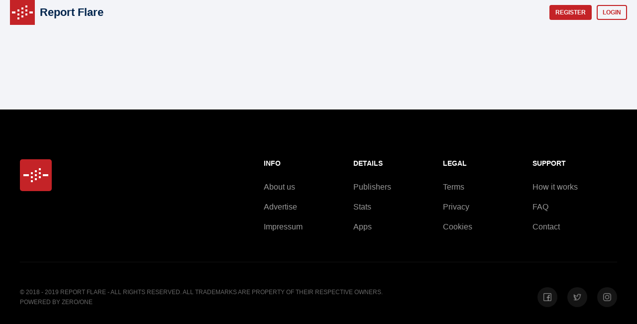

--- FILE ---
content_type: text/html; charset=UTF-8
request_url: https://reportflare.com/advertise
body_size: 1486
content:
<!doctype html><html lang='en' dir='ltr' xmlns='https://www.w3.org/1999/xhtml' ><head><title>Report Flare - Advertise </title> <meta name='description' content='In simple words, advertising on Report Flare is fair, cheap and result oriented. ' /><meta name='keywords' content='News aggregator, breaking news, latest news' /> <meta name='robots' content='index, follow' /> <link rel='alternate' type='application/rss+xml' title='Report Flare rss feeds' href='//reportflare.com/rss' /> <link rel='apple-touch-icon' sizes='180x180' href='https://cdn.reportflare.com/images/web/favicon/favicon-180x180.png'><link rel='icon' type='image/png' sizes='192x192' href='https://cdn.reportflare.com/images/web/favicon/favicon-192x192.png'><link rel='icon' type='image/png' sizes='32x32' href='https://cdn.reportflare.com/images/web/favicon/favicon-32x32.png'><link rel='icon' type='image/png' sizes='16x16' href='https://cdn.reportflare.com/images/web/favicon/favicon-16x16.png'><link rel='manifest' href='https://cdn.reportflare.com/images/web/favicon/manifest.json'><link rel='shortcut icon' href='https://cdn.reportflare.com/images/web/favicon/favicon.ico'><meta name='msapplication-config' content='https://cdn.reportflare.com/images/web/favicon/browserconfig.xml'><link rel='canonical' href='https://reportflare.com/advertise' /><meta charset='utf-8' /><meta name='viewport' content='width=device-width, initial-scale=1, user-scalable=no' /><meta name='theme-color' content='#f3f4f8' /><meta name='HandheldFriendly' content='True' /><meta name='MobileOptimized' content='480' /><meta id='sessionid' content='ca4529ddf296ec6e9c1878822813cfbe5006b9c4fd7851c821597efaef4aa00f' /><script async src='https://www.googletagmanager.com/gtag/js?id=UA-144257054-2'></script><script>window.dataLayer = window.dataLayer || []; function gtag() { dataLayer.push( arguments ); } gtag( 'js', new Date() ); gtag( 'config', 'UA-4770344-29' ); </script><meta property='og:locale' content='en_US' /><meta property='og:type' content='website' /><meta property='og:title' content='Report Flare - Advertise ' /><meta property='og:image' content='https://cdn.reportflare.com/images/web/logo-big.png' /><meta property='og:url' content='https://reportflare.com/advertise' /><meta property='og:description' content='In simple words, advertising on Report Flare is fair, cheap and result oriented. ' /><meta property='og:site_name' content='Report Flare' /><link rel='stylesheet' href='https://cdn.reportflare.com/css/web.css?1' type='text/css' /> <script src='https://cdn.reportflare.com/js/oxygen.js?1' ></script> <script src='https://cdn.reportflare.com/js/web.js?1' ></script> </head> <body><div id='all'><div id='header'><div class='loading'></div></div><div id=''></div><div id='loadtime'>0.0111<br />865.05 KB </div><div id='footer'><nav><figure><a href='/'><img src='https://cdn.reportflare.com/images/web/logo-footer.png' alt='ReportFlare' title='ReportFlare' /></a></figure><ul><li><h3>Info </h3></li><li><a href='/about'>About us</a></li><li><a href='/advertise'>Advertise</a></li><li><a href='/impressum'>Impressum </a></li></ul><ul><li><h3>Details </h3></li><li><a href='/publishers'>Publishers</a></li><li><a href='/stats'>Stats</a></li><li><a href='/apps'>Apps </a></li></ul><ul><li><h3>Legal </h3></li><li><a href='/terms'>Terms</a></li><li><a href='/privacy'>Privacy</a></li><li><a href='/cookies'>Cookies</a></li></ul><ul><li><h3>Support </h3></li><li><a href='/how-it-works'>How it works</a></li><li><a href='/faq'>FAQ</a></li><li><a href='/contact'>Contact</a></li></ul></nav><div><p>&copy; 2018 - 2019 Report Flare - All rights reserved. All trademarks are property of their respective owners. <br />Powered by <a href='https://01.al'>ZERO/ONE </a> </p><ol><li class='fb'><a href='https://www.facebook.com/reportflare'></a></li><li class='tw'><a href='https://www.twitter.com/reportflare'></a></li><li class='ig'><a href='https://www.instagram.com/reportflare'></a></li></ol></div></div><div id='win'></div><div id='form'></div><div id='acc'></div><div id='popup' data-focus='0'></div><div id='loading'></div></div><script defer src="https://static.cloudflareinsights.com/beacon.min.js/vcd15cbe7772f49c399c6a5babf22c1241717689176015" integrity="sha512-ZpsOmlRQV6y907TI0dKBHq9Md29nnaEIPlkf84rnaERnq6zvWvPUqr2ft8M1aS28oN72PdrCzSjY4U6VaAw1EQ==" data-cf-beacon='{"version":"2024.11.0","token":"e5fb459c06ae47f8b914ce8ea0e94427","r":1,"server_timing":{"name":{"cfCacheStatus":true,"cfEdge":true,"cfExtPri":true,"cfL4":true,"cfOrigin":true,"cfSpeedBrain":true},"location_startswith":null}}' crossorigin="anonymous"></script>
</body></html>

--- FILE ---
content_type: text/css;charset=UTF-8
request_url: https://cdn.reportflare.com/css/web.css?1
body_size: 11954
content:
html,body,div,span,td,tr,th,tbody,thead,tfoot,font,iframe,blockquote,a,pre,img,input,textarea,select,h1,h2,h3,h4,h5,h6,ol,ul,li,p,label,b,i,center,strong,footer,header,section,time,article,code,aside,em,figure,embed,hr,dl,dt,dd,fieldset,nav,sub,svg,path { margin: 0; padding: 0; border: 0; font: inherit; color: inherit; font-size: inherit; text-decoration: none; font-variant: normal; letter-spacing: inherit; word-spacing: inherit; line-height: inherit; vertical-align: baseline; outline: none; box-sizing: border-box; -webkit-tap-highlight-color: transparent;  } .row { display: block; clear: both;  } .row:after { display: block; width: 100%; height: 0; content: ""; clear: both;  } .col { position: relative; float: left; padding: 0 15px 0 15px;  } .col-np { position: relative; float: left;  } .col-lp-min { padding-left: 15px;  } .col-rp-min { padding-right: 15px;  } .col-tp-min { padding-top: 15px;  } .col-bp-min { padding-bottom: 15px;  } .col-lp-med { padding-left: 25px;  } .col-rp-med { padding-right: 25px;  } .col-tp-med { padding-top: 25px;  } .col-bp-med { padding-bottom: 25px;  } .col-lp-max { padding-left: 40px;  } .col-rp-max { padding-right: 40px;  } .col-tp-max { padding-top: 40px;  } .col-bp-max { padding-bottom: 40px;  } .col-1 { width: 8.33%;  } .col-2 { width: 16.66%;  } .col-3 { width: 25%;  } .col-4 { width: 33.33%;  } .col-5 { width: 41.66%;  } .col-6 { width: 50%;  } .col-7 { width: 58.33%;  } .col-8 { width: 66.66%;  } .col-9 { width: 75%;  } .col-10 { width: 83.33%;  } .col-11 { width: 91.66%;  } .col-12 { width: 100%;  } .calendar { position: absolute; display: none; left: 0; bottom: 42px; z-index: 12; width: 258px; margin: 0; padding: 0 0 10px 0; text-transform: uppercase; overflow: hidden; border-radius: 3px; background-color: #ffffff; box-shadow: 2px 5px 20px 0 rgba( 0, 0, 0, 0.2 ), 0 6px 6px 0 rgba( 0, 0, 0, 0.3 );  } .calendar .cal-nav { display: block; width: 100%; height: 50px; margin: 0 0 0 0; padding: 10px 20px 0 20px; line-height: 40px; color: #202b4b; font-size: 14px; text-align: center; background-color: #f5f5f5;  } .calendar .cal-nav div { float: left; font-weight: bold; margin: 0 10px 0 0; cursor: pointer;  } .calendar .cal-nav span { position: relative; display: block; float: right; width: 30px; height: 40px; cursor: pointer; opacity: 0.7;  } .calendar .cal-nav span:after { position: absolute; top: 14px; display: block; width: 8px; height: 8px; border-top: 2px solid #202b4b; content: "";  } .calendar .cal-nav span:not(:last-child):after { right: 5px; border-right: 2px solid #202b4b; transform: rotate( 45deg );  } .calendar .cal-nav span:last-child:after { left: 5px; border-left: 2px solid #202b4b; transform: rotate( -45deg );  } .calendar .cal-nav span:hover { opacity: 1;  } .calendar ol { display: block; width: 100%; height: 40px; margin: 0 0 10px 0; padding: 0 10px 0 10px; list-style-type: none; color: #f58220; background-color: #f5f5f5;  } .calendar ol li { position: relative; float: left; width: 34px; height: 40px; line-height: 40px; margin: 0; padding: 0; font-weight: normal; font-size: 14px; text-align: center;  } .calendar ol li:last-child { border-right: 0;  } .calendar ul { display: block; width: 100%; margin: 0; padding: 0 10px 0 10px; list-style-type: none; background-color: #ffffff;  } .calendar ul:after { display: block; width: 100%; height: 0; clear: both; content: "";  } .calendar ul li { position: relative; float: left; width: 34px; height: 34px; margin: 0; padding: 0; line-height: 34px; font-weight: normal; color: #aaaaaa; font-size: 14px; text-align: center;  } .calendar ul .day { cursor: pointer; font-weight: bold; color: #202b4b; border-radius: 50%;  } .calendar ul .day:hover { color: #000000; background-color: #f0f0f0;  } .calendar ul .sel { color: #ffffff; background-color: #202b4b;  } .calendar ul .today { color: #f58220;  } .calendar .cal-frame { position: absolute; z-index: 12; display: none; top: 60px; left: 0; width: 100%; height: 100%; padding: 40px 5px 0 5px; background-color: #ffffff;  } .calendar .cal-frame:after { display: block; width: 100%; height: 0; clear: both; content: "";  } .calendar .cal-frame span { display: block; float: left; width: 33.33%; padding: 5px;  } .calendar .cal-frame strong { display: block; background-color: #f5f5f5; font-size: 14px; border-radius: 4px; line-height: 34px; font-weight: bold; font-style: normal; text-align: center; color: #202b4b; text-transform: none; cursor: pointer; opacity: 0.8;  } .calendar .cal-frame strong:hover { opacity: 1;  } .calendar .cal-frame .sel strong { background-color: #202b4b; color: #ffffff;  } .calendar .cal-footer { display: block; height: 25px; padding: 5px 0 0 20px; line-height: 15px;  } .calendar .cal-footer span { display: block; float: left; margin: 0 10px 0 0; font-weight: bold; font-size: 12px; color: #202b4b; cursor: pointer;  } .calendar .cal-footer span:hover { color: #f58220;  } .cb,.cbs { position: relative; display: block; width: 20px; height: 20px; cursor: pointer; border-radius: 3px;  } .cb { border: 2px solid #202b4b;  } .cbs { background-color: #202b4b;  } .cbs:after { position: absolute; top: 3px; left: 7px; display: block; width: 5px; height: 10px; content: ""; border-right: 2px solid #ffffff; border-bottom: 2px solid #ffffff; transform: rotate( 40deg );  } .cb:hover { border: 2px solid #303b5b;  } .cbs:hover { background-color: #303b5b;  } #loading { position: fixed; z-index: 15; top: 0; left: 0; display: none; width: 100%; height: 100%;  } #loading:after { position: absolute; top: 50%; left: 50%; display: block; content: attr( data-percentage ); color: #dd2424; font-weight: bold; font-size: 16px; transform: translate( -50%, -50% );  } #loading:before { position: absolute; top: 50%; left: 50%; display: block; width: 80px; height: 80px; margin: -40px -40px; content: ""; border-radius: 50%; border: 5px solid #1865d6; border-top-color: #e14c31; border-right-color: #3fa34d; border-bottom-color: #f5ab30; animation: spinner .6s linear infinite; box-sizing: border-box;  } .mini-loading { position: relative; display: block; width: 50px; height: 50px; margin: 0 auto 0 auto;  } .mini-loading:before,.mini-loading:after { position: absolute; top: 20px; left: 20px; display: block; width: 10px; height: 10px; content: ""; border: 5px solid #c42327; border-radius: 50%; animation:         minispinner 2s cubic-bezier( 0, 0.2, 0.8, 1 ) infinite; box-sizing: border-box;  } .mini-loading:before {  } .mini-loading:after { animation-delay:     -1s;  } #popup { position: fixed; z-index: 13; display: none; top: 0; left: 0; width: 100%; height: 100%; padding: 0; background-color: rgba( 0, 0, 0, 0.2 );  } #popup section { position: absolute; top: 50%; left: 50%; display: block; max-width: 600px; width: calc( 100% - 40px ); padding: 0; overflow: hidden; background-color: #ffffff; transform: translate( -50%, -80% );  } #popup header { display: block; height: 55px; padding: 0 0 0 20px; line-height: 50px; color: #70757a; font-size: 18px; font-weight: bold;  } #popup header span { position: relative; display: block; float: right; width: 50px; height: 50px; cursor: pointer; opacity: 0.5;  } #popup header span:before,#popup header span:after { position: absolute; top: 24px; left: 10px; display: block; width: 30px; height: 2px; background-color: #333333; content: "";  } #popup header span:before { transform: rotate( 45deg );  } #popup header span:after { transform: rotate( -45deg );  } #popup header span:hover { opacity: 1;  } #popup .error { border-top: 5px solid #d04030;  } #popup .success { border-top: 5px solid #7cb644;  } #popup .warning { border-top: 5px solid #eea510;  } #popup article { display: block; min-height: 80px; padding: 20px; font-size: 16px; color: #70757a; line-height: 150%; background-color: #ffffff; overflow: hidden; clear: both;  } #popup .cb,#popup .cbs { float: left; display: block; width: 18px; height: 18px; margin: 0 20px 0 0; border: 1px solid #ccddee; background-color: transparent; font-size: 0; line-height: 0; cursor: pointer;  } #popup .cbs { width: 20px; height: 20px; border: 0; background: url( '../images/website/blunavi.png' ) no-repeat -115px -115px;  } #popup label { float: left; line-height: 20px;  } #popup .row { display: block; padding: 20px 0 20px 0;  } #popup footer { display: block; height: 80px; margin: 0; padding: 20px 20px 20px 20px; clear: both; border-top: 1px solid #f0f0f0; background-color: #ffffff;  } #popup footer span { position: relative; display: block; float: left; min-width: 100px; height: 40px; padding: 0 15px 0 15px; line-height: 36px; font-weight: bold; cursor: pointer; text-align: center; text-transform: uppercase; border-radius: 3px; overflow: hidden; color: #70757a; border: 2px solid #70757a;  } #popup footer span:hover { background-color: #f0f0f0;  } #popup footer span:nth-child( 2 ) { float: right;  } .select { position: relative; display: block; height: 40px; margin: 0; cursor: pointer; background-color: #ffffff; border: 2px solid #c0cbeb; border-radius: 3px;  } .select:after { position: absolute; top: 0; left: 10px; width: calc( 100% - 50px ); padding: 0; content: attr( data-name ); color: #202b4b; line-height: 36px; text-align: left; white-space: nowrap; overflow: hidden; border-right: 2px solid #c0cbeb; text-overflow: ellipsis;  } .select:before { position: absolute; top: 7px; right: 12px; display: block; width: 14px; height: 14px; border-left: 2px solid #c0cbeb; border-bottom: 2px solid #c0cbeb; content: ""; opacity: 1; transform: rotate( -45deg );  } .select select { position: absolute; z-index: 3; top: 0; left: 0; display: block; width: 100%; height: 40px; padding: 0 0 0 10px; font-size: 14px; color: #202b4b; outline: 0; text-indent: 0.01px; text-overflow: ""; appearance: none; -webkit-appearance: none; -moz-appearance: none; -webkit-touch-callout: none; -webkit-user-select: none; -khtml-user-select: none; -moz-user-select: none; -ms-user-select: none; user-select: none; background-color: transparent; opacity: 0;  } .select select::-ms-expand { display: none;  } .select select:focus { background-color: #ffffff; border: 2px solid #d5d5d5;  } .select option { line-height: 40px;  } .off,.on { position: relative; display: inline-block; width: 40px; height: 16px; border-radius: 16px; background-color: #969696; cursor: pointer;  } .off:before,.on:before { position: absolute; top: -2px; left: -2px; display: block; width: 20px; height: 20px; content: ""; box-shadow: 0px 3px 1px -2px rgba( 0, 0, 0, 0.2 ), 0px 2px 2px 0px rgba( 0, 0, 0, 0.14 ), 0px 1px 5px 0px rgba( 0, 0, 0, 0.12 ); border-radius: 50%; background-color: #f0f0f0; transition: all 0.1s ease-in-out;  } .on { background-color: #6ac259;  } .on:before { top: -2px; left: 20px; background-color: #579e49;  } .off:after { position: absolute; top: -12px; left: -12px; display: block; width: 40px; height: 40px; content: ""; border-radius: 50%; background-color: rgba( 0, 0, 0, 0.1 ); transition: opacity 0.3s ease-in-out; opacity: 0;  } .on:after { position: absolute; top: -12px; left: 10px; display: block; width: 40px; height: 40px; content: ""; border-radius: 50%; background-color: rgba( 24, 130, 94, 0.3 ); transition: opacity 0.3s ease-in-out; opacity: 0;  } .off:hover:after,.on:hover:after { opacity: 1;  } #blacklist { position: absolute; width: 100%; height: 100%; overflow: hidden; text-align: center; background-color: #000000;  } #blacklist h1 { margin: 0 10px 20px 10px; padding: 100px 0 0 0; font-size: 48px; color: #ff0000; line-height: 100%; font-weight: lighter; letter-spacing: 5px;  } #blacklist p { margin: 0 10px 0 10px; font-size: 18px; text-transform: uppercase; color: #ffffff; line-height: 150%; font-weight: lighter;  } #blacklist a:hover { color: #f00000;  } html, body { width: 100%; background-color: #f3f4f8;  } html { position: relative; overflow: auto; height: 100vh; overflow-y: auto;  } strong, b { font-weight: bold;  } em, i { font-style: italic;  } table { border-collapse: collapse; border-spacing: 0;  } body { position: absolute; top: 0; left: 0; min-height: 100%; min-height: 100vh; font-size: 14px; font-family: brandon, helvetica, arial; text-align: left; overflow: hidden;  } body:after { display: block; width: 100%; height: 500px; clear: both; content: "";  } textarea,input { background-color: transparent;  } textarea:focus, input:focus { outline: none;  } form { display: inline; margin: 0; padding: 0;  } #loadtime { position: fixed; z-index: 5; width: 73px; bottom: 0px; left: -70px; padding: 9px 0px 9px 0px; background-color: #000000; color: #ffffff; text-align: center; font-weight: bold;  } #loadtime:hover { left: 0px;  } .nosel {  } #offline { position: absolute; width: 100%; height: 100%; overflow: auto; color: #aa0000; text-align: center; text-shadow: 0px 0px 1px #aa0000; background-color: #ffffff;  } #offline h1 { margin: 50px 0 40px 0; font-size: 40px; line-height: 150%;  } #offline p { font-size: 20px; text-transform: uppercase; line-height: 200%;  } #page-not-found { position: relative; max-width: 320px; margin: 0 auto 0 auto; padding: 50px 0 100px 0;  } #page-not-found img { display: block; width: 240px; height: 240px; margin: 0 auto 0 auto; clear: both; opacity: 0.1;  } #page-not-found h2 { display: block; margin: 0 0 10px 0; clear: both; color: #202b4b; font-size: 30px; text-transform: uppercase; font-weight: bold; text-align: center; opacity: 0.2;  } #page-not-found p { display: block; margin: 0 0 10px 0; clear: both; color: #202b4b; font-size: 14px; line-height: 22px; text-transform: uppercase; font-weight: bold; text-align: center; opacity: 0.5;  } #page-not-found a { color: #c42327; opacity: 1;  } #win { position: fixed; z-index: 8; top: 0; left: 0; display: none; width: 100%; height: 100%; overflow-y: auto; background-color: #f3f4f8;  } #acc { position: fixed; z-index: 10; top: 0; left: 0; display: none; width: 100%; height: 100%; margin: 0; overflow: auto; background-color: #ffffff; background: url( "../images/web/accounts/bg-1.jpg" ) no-repeat center center / cover #202b4b;  } #acc .back { position: fixed; z-index: 3; top: 20px; left: 20px; display: block; width: 30px; height: 30px; background-image: linear-gradient( transparent 24px, #ffffff 24px, #ffffff 26px, transparent 26px ); opacity: 0.8;  } #acc .back:before,#acc .back:after { position: absolute; top: 24px; left: 0; display: block; width: 20px; height: 2px; background-color: #ffffff; content: ""; transform-origin: 0 0;  } #acc .back:before { transform: rotate( 40deg );  } #acc .back:after { transform: rotate( -40deg );  } #acc .back:hover { opacity: 1;  } #acc aside { position: absolute; top: 50%; left: 10%; display: block; width: 40%; transform: translate3d( 0, -50%, 0 );  } #acc aside:after {  } #acc aside h3 { margin: 0 0 10px 0; color: #c42327; text-align: left; font-size: 44px; font-weight: bold;  } #acc aside p { margin: 0 0 10px 0; color: rgba( 255, 255, 255, 0.8 ); text-align: left; font-size: 22px; font-weight: normal;  } #acc aside br {  } #acc aside .btn { display: inline-block; margin: 0 0 20px 0; padding: 0  15px 0 15px; line-height: 40px; clear: both; color: #ffffff; cursor: pointer; border-radius: 5px 5px 5px 5px; text-align: center; text-transform: uppercase; font-size: 12px; font-weight: bold; background-color: #c42327; letter-spacing: 1px;  } #acc aside .btn:hover { color: #ffffff; background-color: #d43337;  } #acc aside img { display: block; width: 100px; height: 100px; margin: 0 auto 0 auto; border-radius: 5px;  } #acc aside ol { display: block; width: 100%; margin: 0 0 20px 0; list-style: none; text-align: center;  } #acc aside ol:after { display: block; width: 100%; height: 0; clear: both; content: "";  } #acc aside ol li { display: block; float: left; width: 40px; height: 40px; margin: 0 10px 0 -10px; background: url( "../images/web/web.png" ) no-repeat; transform: scale( 0.5 ); opacity: 0.5;  } #acc aside ol li:hover { opacity: 1;  } #acc aside .ig { background-position: -30px -330px;  } #acc aside .fb { background-position: -130px -330px;  } #acc aside .tw { background-position: -230px -330px;  } #acc aside .li { background-position: -330px -330px;  } #acc aside ol a { display: block; width: 40px; height: 40px;  } #acc article { position: absolute; top: 50%; right: 10%; display: block; width: 400px; padding: 30px 0 0 0; border-radius: 5px 5px 6px 6px; background-color: #ffffff; transform: translate3d( 0, -50%, 0 );  } #acc article header { margin: 0 0 20px 0; border-bottom: 1px solid #e5e5ea;  } #acc article h1 { margin: 0 30px 10px 30px; font-size: 36px; color: #202b4b; line-height: 100%;  } #acc article p { margin: 0 30px 20px 30px; font-size: 14px; line-height: 150%; color: #202b4b;  } #acc article a { color: #c42327;  } #acc article a:hover { color: #e44347;  } #acc article fieldset { display: block; margin: 0 30px 20px 30px; clear: both;  } #acc article fieldset:after { display: block; width: 100%; height: 0; clear: both; content: "";  } #acc article fieldset label { display: block; margin: 0 0 5px 0; clear: both; line-height: 100%; text-transform: uppercase; font-size: 12px; color: #9da3a8; font-weight: bold;  } #acc article fieldset label img { display: block; height: 12px;  } #acc article fieldset .label-inline { float: left; margin: 0; clear: none; font-size: 14px; line-height: 20px; text-transform: none;  } #acc article input { display: block; width: 100%; height: 40px; padding: 0 10px 0 10px; line-height: 38px; background-color: #f0f0f0; color: #202b4b; border: 1px solid #e0e2e4; border-radius: 4px;  } #acc article input:focus { background-color: #e0e2e4; border: 1px solid #d5d7d9;  } #acc footer { display: block; padding: 10px 0 0 0;  } #acc article .submit { display: block; margin: 0 0 0 0; padding: 0 20px 0 20px; line-height: 46px; clear: both; background-color: #c42327; color: #ffffff; cursor: pointer; border-radius: 0 0 5px 5px; text-align: center; font-size: 14px; font-weight: bold; text-transform: uppercase; letter-spacing: 1px;  } #acc article .submit:hover { background-color: #d43337;  } #acc .cb,#acc .cbs { float: left; margin: 0 10px 0 0;  } #acc h5 { float: right; line-height: 20px; font-weight: bold;  } #header { position: fixed; z-index: 9; top: 0; left: 0; display: block; width: 100%; height: 50px; padding: 0 0 0 80px; background: #f3f4f8;  } #header .logo { position: fixed; top: 0; left: 20px; display: block; width: 50px; height: 50px;  } #header header { display: block; line-height: 50px; font-size: 22px;  } #header h1 { display: block; float: left; line-height: 50px; font-size: 22px; font-weight: bold; text-transform: none; color: #00244c;  } #header h1 span:first-child { display: none;  } #header h1 span:last-child { display: block;  } #header ul { display: block; float: right; height: 50px; margin: 0 20px 0 0; list-style: none;  } #header ul li { display: block; float: left; height: 30px; margin: 10px 0 0 10px; padding: 0 10px 0 10px; line-height: 26px; border: 2px solid #c42327; border-radius: 4px; text-transform: uppercase; font-size: 12px; color: #c42327; font-weight: bold; cursor: pointer;  } #header ul li:hover { background-color: #c42327;  } #header ul li a { display: block;  } #header ul .register { background-color: #c42327; color: #ffffff;  } #header ul .register:hover { background-color: #d43337;  } #header ul .login {  } #header ul .login:hover { color: #ffffff;  } #header .acc { position: relative; float: right; width: 50px; height: 50px;  } #header .acc figure { display: block; width: 30px; height: 30px; margin: 10px 0 0 0; line-height: 30px; background-color: #000000; border-radius: 50%; text-align: center; color: #ffffff; font-weight: bold; text-transform: uppercase; cursor: pointer; overflow: hidden;  } #header .acc img { display: block; width:  100%; height: 100%;  } #header .acc ol { position: absolute; top: 50px; right: 10px; display: none; width: 180px; list-style: none; background-color: #ffffff; border: 1px solid #e0e0e0; border-radius: 5px 5px 5px 5px;  } #header .acc ol li { position: relative; display: block; padding: 0 0 0 10px; line-height: 40px; cursor: pointer; color: #666666; font-weight: bold; border-bottom: 1px solid #e0e0e0;  } #header .acc ol li:first-child { border-radius: 5px 5px 0 0;  } #header .acc ol li:first-child:before { position: absolute; top: -7px; right: 18px; display: block; width: 12px; height: 12px; content: ""; border-top: 1px solid #e0e0e0; border-left: 1px solid #e0e0e0; transform: rotate( 45deg ); background-color: #ffffff;  } #header .acc ol li:last-child { border-radius: 0 0 5px 5px; border-bottom: 0;  } #header .acc ol li:first-child:hover:before,#header .acc ol li:hover { background-color: #e0e0e0;  } #header .acc ol a { display: block;  } #header .loading { position: absolute; top: 0; left: 0; width: 100%; height: 5px; background-color: #c42327;  } #header .loading:after { position: absolute; top: 0; left: 0; width: 100%; height: 100%; background: linear-gradient( 45deg, #c42327, #c42327, #ffffff, #c42327, #c42327  ); background-size: 200% 100%; animation: gradientbg 1s linear infinite; background-position: 0% 0%; content: "";  } #footer { position: absolute; left: 0; bottom: 0; display: block; width: 100%; height: 500px; padding: 100px 10px 0 10px; overflow: hidden; background-color: #000000; border-top: 0px solid rgba( 0, 0, 0, 0.1 );  } #footer:after { display: block; width: 100%; height: 0; clear: both; content: "";  } #footer nav { display: block; max-width: 1200px; margin: 0 auto 50px auto; overflow: hidden;  } #footer nav:after { display: block; width: 100%; height: 0; clear: both; content: "";  } #footer figure { display: block; float: left; width: 40%;  } #footer figure img { display: block; width: 64px; height: 64px; border-radius: 5px;  } #footer ul { display: block; float: left; width: 15%; list-style: none;  } #footer ul li { display: block; margin: 0 10px 0 10px;  } #footer ul h3 { margin: 0 0 20px 0; color: #ffffff; font-weight: bold; text-transform: uppercase;  } #footer ul a { display: inline-block; color: #ffffff; font-size: 16px; text-transform: none; line-height: 40px; opacity: 0.6;  } #footer a:hover { color: #c42327; opacity: 1;  } #footer ul span { display: block; color: #202b4b; font-size: 16px; text-transform: none; line-height: 40px; text-transform: uppercase; font-weight: bold; opacity: 0.8;  } #footer > div { max-width: 1200px; margin: 0 auto 0 auto; padding: 50px 0 0 0; border-top: 1px solid #151515;  } #footer p { display: block; float: left; margin: 0; color: #666666; line-height: 20px; text-transform: uppercase; font-size: 12px;  } #footer p br {  } #footer ol { display: block; float: right; list-style-type: none;  } #footer ol li { position: relative; display: block; float: left; width: 40px; height: 40px; margin: 0 0 0 20px; background-color: rgba( 100, 100, 100, 0.2 ); border-radius: 50%;  } #footer ol a { position: absolute; top: -30px; left: -30px; display: block; width: 100px; height: 100px; background: url( "../images/web/web.png" ) no-repeat 0 0; opacity: 0.5; transition: all 0.25s; transform: scale( 0.4 );  } #footer ol a:hover { opacity: 1;  } #footer ol .fb a { background-position: -100px -300px;  } #footer ol .tw a { background-position: -200px -300px;  } #footer ol .ig a { background-position: 0px -300px;  } #home-posts { position: relative; display: block; max-width: 1200px; margin: 0 auto 0 auto; padding: 0 10px 0 10px; background-color: #f3f4f8;  } #home-posts:after { display: block; width: 100%; height: 0; clear: both; content: "";  } #home-posts article { display: block; float: left; width: 25%; margin: 0 0 0 0;  } #home-posts article:last-of-type { margin: 0 0 10px 0;  } #home-posts article > div { position: relative; margin: 10px; border: 1px solid #e0e5ea; overflow: hidden; border-radius: 5px; background-color: #ffffff; cursor: pointer;  } #home-posts article > div:hover { box-shadow: 0 0 10px 0 rgba( 0, 0, 0, 0.1 );  } #home-posts article figure { position: relative; display: block; padding: 0 0 62% 0; overflow: hidden;  } #home-posts article .logo { position: absolute; top: -17px; left: 10px; display: block; width: 34px; height: 34px; overflow: hidden; background-color: #f0f0f0; border-radius: 50%; cursor: pointer; border: 2px solid #ffffff;  } #home-posts article .logo i { display: block; line-height: 30px; color: #606b8b; text-align: center; text-transform: uppercase; font-weight: bold; font-style: normal;  } #home-posts article .like,#home-posts article .liked { position: absolute; bottom: 10px; right: 10px; display: block; width: 30px; height: 30px; background: url( "../images/web/web.png" ) no-repeat -210px -10px; cursor: pointer;  } #home-posts article .liked { background-position: -210px -60px;  } #home-posts article .like:before,#home-posts article .liked:before { position: absolute; top: 0; right: 100%; display: block; margin: 0 10px 0 0; content: attr( data-count ); line-height: 30px; color: #888888; font-weight: bold;  } #home-posts article img { position: absolute; top: 50%; left: 0; display: block; width: 100%; transform: translate( 0, -50% );  } #home-posts header { position: relative; height: 120px; padding: 20px 10px 10px 10px;  } #home-posts h3 { height: 80px; margin: 0 0 10px 0; overflow: hidden; line-height: 20px; font-size: 14px; font-weight: bold; color: #202b4b;  } #home-posts article > div:hover h3 { color: #c42327;  } #home-posts p { position: relative; height: 100px; margin: 0 10px 20px 10px; overflow: hidden; line-height: 20px; font-size: 14px; color: #202b4b;  } #home-posts p:after { position: absolute; left: 0; bottom: 0; display: block; width: 100%; height: 20px; background: linear-gradient( to top, rgba( 255, 255, 255, 1 ), rgba( 255, 255, 255, 0 ) ); content: "";  } #home-posts time { position: relative; display: block; margin: 0 0 10px 10px; line-height: 14px; font-size: 14px; font-weight: bold; color: #a0abcb; clear: both;  } #home-posts nav { display: block; margin: 0 10px 20px 10px; clear: both; background-color: #e5e5ef; border-radius: 4px; line-height: 50px; color: #808bab; text-align: center; text-transform: uppercase; font-weight: bold; cursor: pointer;  } #home-posts nav:hover { color: #606b8b; background-color: #d5d5df;  } #home-posts h6 { font-size: 14px; text-align: center; color: #00244c; font-weight: bold;  } #home-tags { position: relative; display: block; max-width: 1200px; margin: 0 auto 50px auto; padding: 0 10px 0 10px; list-style: none; text-align: center;  } #home-tags:after { display: block; width: 100%; height: 0; clear: both; content: "";  } #home-tags li { display: inline-block; margin: 10px; padding: 0 15px 0 15px; border-radius: 5px; color: #00244c; text-transform: uppercase; font-weight: bold; line-height: 30px; border: 2px solid #e0e0e0; cursor: pointer; font-size: 12px;  } #home-tags li:hover { color: #c42327; background-color: #ffffff; opacity: 1;  } #home-tags .tag-5 { font-size: 16px; opacity: 1;  } #home-tags .tag-4 { font-size: 15px; opacity: 0.85;  } #home-tags .tag-3 { font-size: 14px; opacity: 0.70;  } #home-tags .tag-2 { font-size: 13px; opacity: 0.55;  } #home-tags .tag-1 { font-size: 12px; opacity: 0.40;  } #home { position: relative; display: block; width: 100%; min-height: 100%; margin: 0 auto 0 auto; padding: 100px 0 0 0; background-color: #f3f4f8;  } #home:before { display: block; width: 100%; height: 0; clear: both; content: "";  } #home:after { display: block; width: 100%; height: 0; content: ""; clear: both;  } #home h2 { max-width: 700px; margin: 0 auto 20px auto; color: #00244c; font-size: 20px; line-height: 20px; font-weight: bold; text-transform: uppercase; text-align: center;  } #home h2 span { color: #c42327;  } #home-iframe { position: fixed; z-index: 10; top: 0; left: 0; display: none; width: 100%; height: 100%; overflow-y: auto; background-color: rgba( 255, 255, 255, 0.9 );  } #search-form { position: relative; display: block; max-width: 700px; height: 50px; margin: 0 auto 50px auto; padding: 0 130px 0 0; background-color: #ffffff; border-radius: 4px 4px 4px 4px;  } #search-form input { display: block; width: 100%; height: 50px; padding: 0 10px 0 15px; line-height: 50px; color: #00234b; background-color: #ffffff; border-radius: 4px 0 0 4px;  } #search-form input:focus {  } #search-form span { position: absolute; top: 0; right: 0; width: 130px; height: 50px; background-color: #c42327; color: #ffffff; line-height: 50px; text-transform: uppercase; text-align: center; border-radius: 0 4px 4px 0; cursor: pointer; letter-spacing: 1px;  } #search-form span:hover { background-color: #d43337;  } #search-form ul { position: absolute; z-index: 2; top: 52px; display: none; width: 100%; list-style: none; background-color: #ffffff; border: 1px solid #e3e4e8; overflow: hidden; border-radius: 4px 4px 4px 4px;  } #search-form ul li { position: relative; display: block; height: 50px; padding: 10px 10px 10px 50px; line-height: 15px; color: #333333; border-bottom: 1px solid #e3e4e8; cursor: pointer; white-space: nowrap; overflow: hidden; text-overflow: ellipsis;  } #search-form ul li:last-child { border-bottom: 0;  } #search-form ul i { display: block; line-height: 15px; clear: both; font-style: normal; color: #66666f; font-size: 10px; text-transform: uppercase; font-weight: normal;  } #search-form ul figure { position: absolute; top: 10px; left: 10px; display: block; width: 30px; height: 30px; overflow: hidden; border-radius: 3px;  } #search-form ul img { display: block; width: 100%; height: 100%;  } #about { position: relative; display: block; width: 100%; min-height: 100%; margin: 0 auto 0 auto; padding: 0 20px 0 20px; background-color: #f3f4f8;  } #about:before { display: block; width: 100%; height: 0; clear: both; content: "";  } #about:after { display: block; width: 100%; height: 40px; content: ""; clear: both;  } #about article { position: relative; display: block; max-width: 1200px; margin: 0 auto 0 auto; padding: 100px 0 0 0;  } #about h2 { z-index: 2; margin: 0 auto 50px auto; padding: 0 0 0 20px; border-left: 5px solid #dc0c02; font-size: 40px; line-height: 40px; font-weight: bold; text-transform: uppercase; text-align: left; color: #00244c;  } #about h3 { z-index: 2; margin: 0 auto 0 auto; padding: 0 20px 0 0; color: #00244c; border-right: 5px solid #dc0c02; font-size: 20px; line-height: 20px; font-weight: bold; text-transform: uppercase; text-align: right;  } #about h2 i,#about h3 i { display: block; width: 100%; height: 1px; margin: 0 0 19px 0; clear: both;  } #about h2 span,#about h3 span { color: #dc0c02;  } #about p { margin: 0 0 20px 0; font-size: 18px; line-height: 40px; color: #333333;  } #contact { position: relative; display: block; width: 100%; min-height: 100%; margin: 0 auto 0 auto; padding: 100px 20px 20px 20px; background-color: #f3f4f8;  } #contact:before { display: block; width: 100%; height: 0; clear: both; content: "";  } #contact article { position: relative; display: block; max-width: 800px; margin: 0 auto 0 auto; padding: 0 0 0 0;  } #contact header { position: relative; display: block; max-width: 800px; margin: 0 auto 50px auto; padding: 0 0 50px 0; border-bottom: 2px dashed #e0e0e0;  } #contact header h2 { margin: 0 0 20px 0; line-height: 100%; color: #00244c; font-weight: bold; font-size: 36px;  } #contact header p { color: #00244c; font-size: 1.5em; line-height: 1.8em; opacity: 0.5;  } #contact article h3 { margin: 0 0 30px 0; text-transform: uppercase; color: #00244c; font-weight: bold; font-size: 18px;  } #contact article ul { display: block; margin: 0 0 50px 0; list-style: none; clear: both;  } #contact article ul li { display: block; margin: 0 0 20px 0;  } #contact article ul p { line-height: 100%; margin: 0 0 0 0;  } #contact article p { margin: 0 0 30px 0; font-size: 1.3em; line-height: 2em; color: #202b4b;  } #contact article fieldset { position: relative; display: block; margin: 0 0 20px 0; clear: both;  } #contact article fieldset:after { display: block; width: 100%; height: 0; clear: both; content: "";  } #contact article label { display: block; font-size: 12px; line-height: 20px; color: #606b8b; text-transform: uppercase;  } #contact article .label-inline { float: left; clear: none;  } #contact article input,#contact article textarea { display: block; width: 100%; height: 40px; padding: 10px; clear: both; background-color: #ffffff; color: #202b4b; border: 2px solid #c0cbeb; border-radius: 4px;  } #contact article textarea { min-height: 150px; resize: vertical;  } #contact article input:focus,#contact article textarea:focus { border: 2px solid #a0abcb;  } #contact article .agree { padding: 0 0 0 30px;  } #contact article .agree .cb,#contact article .agree .cbs { position: absolute; top: 0; left: 0; border: 2px solid #c0cbeb;  } #contact article .agree .cbs { border: 0;  } #contact article .agree .cb:hover { border: 2px solid #a0abcb;  } #contact article a,#contact article .link { color: #0072ff; cursor: pointer;  } #contact article a:hover,#contact article .link:hover { color: #c42327;  } #contact article .submit { display: inline-block; padding: 0 20px 0 20px; line-height: 36px; border: 2px solid #c0cbeb; clear: both; border-radius: 4px; text-transform: uppercase; cursor: pointer; font-weight: bold; text-align: center; color: #00244c;  } #contact article .submit:hover { color: #ffffff; background-color: #00244c; border: 2px solid #00244c;  } #form { position: fixed; z-index: 12; top: 0; left: 0; display: none; width: 100%; height: 100%; background-color: rgba( 0, 0, 0, 0.8 );  } #form:after { display: block; width: 100%; height: 0; clear: both; content: "";  } #form section { position: absolute; top: 50%; left: 50%; display: block; max-width: 600px; width: 100%; border-radius: 3px; background-color: #ffffff; transform: translate( -50%, -50% );  } #form header { display: block; height: 50px; padding: 0 0 0 20px; font-size: 16px; line-height: 50px; font-weight: bold; color: #00244c;  } #form header span { position: relative; display: block; float: right; width: 50px; height: 50px; cursor: pointer;  } #form header span:before,#form header span:after { position: absolute; top: 24px; left: 15px; display: block; width: 20px; height: 2px; background-color: #00244c; content: "";  } #form header span:before { transform: rotate( -45deg );  } #form header span:after { transform: rotate( 45deg );  } #form header span:hover:before,#form header span:hover:after { background-color: #dc0c02;  } #form article { display: block; min-height: 80px; max-height: calc( 100vh - 100px ); padding: 20px 20px 0 20px ; font-size: 16px; background-color: #ffffff; overflow: auto;  } #form article:after { display: block; width: 100%; height: 0; padding: 0; content: ""; clear: both;  } #form fieldset { position: relative; display: block; max-width: 100%; margin: 0 0 30px 0; clear: both;  } #form article fieldset:last-child { margin: 0 0 20px 0;  } #form fieldset:after { display: block; width: 100%; height: 0; padding: 0; content: ""; clear: both;  } #form p { display: block; margin: 0 0 20px 0; clear: both; color: #707070; line-height: 150%;  } #form em { display: block; margin: 0 0 5px 0; clear: both; font-size: 12px; color: #9da3a8; line-height: 150%; font-style: normal;  } #form label { display: block; margin: 0 0 5px 0; clear: both; line-height: 100%; color: #9da3a8; font-size: 14px; font-weight: bold;  } #form .label-inline { display: inline-block; padding: 0 0 0 20px; line-height: 16px; vertical-align: middle;  } #form footer { display: block; height: 80px; margin: 0; padding: 20px 20px 20px 20px; clear: both; background-color: #f0f0f5; border-radius: 0 0 3px 3px;  } #form footer span { display: block; float: right; min-width: 90px; height: 40px; padding: 0; margin: 0 0 0 20px; color: #ffffff; line-height: 40px; font-weight: bold; cursor: pointer; text-align: center; text-transform: uppercase; background-color: #6ac259; border-radius: 3px;  } #form footer span:hover { background-color: #8ae279;  } #form footer span:nth-child(2) { color: #9ba8b0; background-color: transparent; border: 2px solid #9ba8b0;  } #form footer span:hover:nth-child(2) { background-color: #f0f0f0;  } #mini-form .aci { position: relative; min-height: 44px; overflow: hidden; border: 2px solid #e0e0e0; border-radius: 3px;  } #mini-form .aci span { position: relative; display: block; width: 100%; height: 40px; padding: 0 0 0 10px; line-height: 40px; color: #353535; cursor: pointer; -webkit-touch-callout: none; -webkit-user-select: none; -khtml-user-select: none; -moz-user-select: none; -ms-user-select: none;  } #mini-form .aci:after { position: absolute; top: 0; right: 0; display: block; width: 40px; height: 40px; content: ""; background: url( "../images/cp/cp.png" ) no-repeat -155px -155px; opacity: 0.3; cursor: pointer;  } #mini-form .aci:before { position: absolute; top: 0px; right: 40px; display: block; width: 2px; height: 40px; content: ""; background-color: #e0e0e0;  } #mini-form .aci input { position: absolute; z-index: 6; display: none; top: 62px; left: 20px; width: calc( 100% - 40px ) !important; height: 44px; padding: 10px; color: #666666; border: 2px solid #e0e0e0; border-radius: 3px; clear: both;  } #mini-form .aci ol { display: none; z-index: 5; width: 100%; padding: 84px 0 0 0; overflow: hidden; list-style-type: none; background-color: #ffffff; border-radius: 0 0 3px 3px; border-top: 2px solid #e0e0e0;  } #mini-form .aci li { display: block; line-height: 40px; width: 100%; padding: 0 0 0 10px; color: #666666; cursor: pointer; border-top: 2px dotted #e8e8e8;  } #mini-form .aci li:first-child {  } #mini-form .aci li:hover { background-color: #f7f6f9;  } #mini-form .aci .sel { color: #2b2e4f; background-color: #f7f6f9;  } #mini-form .aciv input { display: block;  } #mini-form .aciv ol { display: block; list-style: none;  } #mini-form .aciv:after { background-position: -205px -155px;  } #mini-form .aciv span { border-bottom: 0;  } #mini-form .acivt input { display: block; top: auto; bottom: 40px;  } #mini-form .acivt ol { display: block; top: auto; bottom: 35px; padding: 0 0 55px 0; border-radius: 3px 3px 0 0; border-bottom: 0; border-top: 1px solid #e0e0e0;  } #mini-form .button { display: inline-block; float: none; min-width: 90px; height: 40px; margin: 0 0 0 0; padding: 0 10px 0 10px; color: #9ba8b0; line-height: 40px; font-weight: bold; cursor: pointer; text-align: center; text-transform: uppercase; background-color: transparent; border: 2px solid #9ba8b0; border-radius: 3px;  } #mini-form .button:hover { background-color: #f0f0f0;  } #mini-form .cbl { display: block; margin: 0 0 0 0; overflow: hidden; clear: both; list-style: none;  } #mini-form .cbl:after { display: block; width: 100%; height: 0; clear: both; content: "";  } #mini-form .cbl li { position: relative; display: block; height: 40px; padding: 0 0 0 40px; overflow: hidden; line-height: 40px; color: #353535;  } #mini-form .cbl .cb,#mini-form .cbl .cbs { position: absolute; top: 10px; left: 0;  } #mini-form .imagefile { position: relative; display: block; width: 100px; height: 100px; background-color: #f5f5f7; border-radius: 4px; border: 2px dashed #e0e0e0; background: no-repeat scroll center center / cover;  } #mini-form .imagefile:before { position: absolute; top: 47px; left: 38px; display: block; width: 20px; height: 2px; content: ""; background-color: #d5d5d7;  } #mini-form .imagefile:after { position: absolute; top: 38px; left: 47px; display: block; width: 2px; height: 20px; content: ""; background-color: #d5d5d7;  } #mini-form .imagefile input { position: absolute; top: 0; left: 0; opacity: 0; width: 100%; height: 100%; overflow: hidden; cursor: pointer;  } #mini-form .imagefile span { position: absolute; top: -10px; right: -10px; display: none; width: 20px; height: 20px; background-color: #ed1c24; border-radius: 50%; cursor: pointer; opacity: 0.7;  } #mini-form .imagefile span:hover { opacity: 1;  } #mini-form .imagefile span:before,#mini-form .imagefile span:after { position: absolute; top: 50%; left: 50%; display: block; width: 2px; height: 12px; margin: -6px 0 0 -1px; content: ""; background-color: #ffffff;  } #mini-form .imagefile span:before { transform: rotate( -45deg );  } #mini-form .imagefile span:after { transform: rotate( 45deg );  } #mini-form .imagefile-available span { display: block;  } #mini-form .imagefile-available:after,#mini-form .imagefile-available:before { display: none;  } #form input,#form textarea { display: block; width: 100%; height: 42px; max-width: 600px; padding: 0 10px 0 10px; line-height: 40px; color: #353535; border: 2px solid #e0e0e0; border-radius: 3px; clear: both; background-color: transparent;  } #form textarea { min-height: 150px; padding: 10px; line-height: 26px; resize: vertical;  } #form textarea:focus,#form input:focus { color: #454545; border: 2px solid #2b2e4f;  } #form .ierror { border: 2px solid #ff374f;  } #mini-form .maci { min-height: 44px; border: 2px solid #e0e0e0; border-radius: 3px;  } #mini-form .maci:after { display: block; width: 100%; height: 0; clear: both; content: "";  } #mini-form .maci input { display: block; float: left; width: 33%; height: 42px; max-width: 600px; padding: 0 10px 0 10px; line-height: 40px; color: #353535; border: 0; clear: none; background-color: transparent;  } #mini-form .maci span { position: relative; display: block; float: left; height: 30px; line-height: 30px; margin: 5px 5px 5px 5px; padding: 0 40px 0 15px; background-color: #f0f0f0; border-radius: 5px; color: #666688; cursor: edit; cursor: pointer;  } #mini-form .maci .edit-color { background-color: #5b5e7f; color: #ffffff;  } #mini-form .maci span > span { position: absolute; top: 5px; right: 10px; display: block; width: 20px; height: 20px; margin: 0; padding: 0; opacity: 0.6; border-radius: 50%; background-color: transparent; cursor: pointer;  } #mini-form .maci span span:hover { opacity: 1; background-color: #ed1c24;  } #mini-form .maci span span:before,#mini-form .maci span span:after { position: absolute; top: 9px; left: 3px; width: 14px; height: 2px; content: ""; background-color: #2b2e4f;  } #mini-form .maci span span:before { transform: rotate( -45deg );  } #mini-form .maci span span:after { transform: rotate( 45deg );  } #mini-form .maci .edit-color span:before,#mini-form .maci .edit-color span:after { background-color: #ffffff;  } #mini-form .maci span span:hover:before,#mini-form .maci span span:hover:after { background-color: #ffffff;  } #mini-form .maci ol { display: none; z-index: 5; width: 100%; padding: 0 0 0 0; overflow: hidden; list-style-type: none; background-color: #ffffff; border-radius: 0 0 3px 3px; border-top: 0 solid #e0e0e0;  } #mini-form .maci li { display: block; line-height: 40px; width: 100%; padding: 0 0 0 10px; color: #666666; cursor: pointer; border-top: 2px dotted #e8e8e8;  } #mini-form .maci li:first-child {  } #mini-form .maci li:hover { background-color: #f7f6f9;  } #mini-form .maci .sel { color: #2b2e4f; background-color: #f7f6f9;  } #mini-form .media { position: relative; display: block; min-height: 154px; background-color: #f5f5f7; border-radius: 4px; border: 2px dashed #e5e5e7;  } #mini-form .media ul { position: relative; display: block; min-height: 150px; padding: 10px; clear: both; overflow: hidden; list-style: none;  } #mini-form .add:before,#mini-form .add:after { position: absolute; top: 50%; left: 50%; display: block; background-color: #e0e0e0; position: absolute; content: "";  } #mini-form .add:before { width: 50px; height: 2px; margin: -1px 0 0 -25px;  } #mini-form .add:after { width: 2px; height: 50px; margin: -25px 0 0 -1px;  } #mini-form .media ul li { position: relative; display: block; float: left; width: 25%; height: 0; padding: 0 0 25% 0; opacity: 0.3;  } #mini-form .media ul li:nth-child(-n+20) { opacity: 1;  } #mini-form .media ul figure { position: absolute; top: 10px; left: 10px; display: block; width: calc( 100% - 20px ); height: calc( 100% - 20px ); cursor: pointer; background-repeat: no-repeat; background-position: center; background-size: cover; border: 2px solid #e5e5e7; border-radius: 4px;  } #mini-form .media ul li span { position: absolute; top: 0; right: 0; width: 20px; height: 20px; background-color: #ed1c24; border-radius: 50%; cursor: pointer; opacity: 0.7;  } #mini-form .media ul li span:hover { opacity: 1;  } #mini-form .media ul li span:before,#mini-form .media ul li span:after { position: absolute; top: 50%; left: 50%; display: block; width: 2px; height: 12px; margin: -6px 0 0 -1px; content: ""; background-color: #ffffff;  } #mini-form .media ul li span:before { transform: rotate( -45deg );  } #mini-form .media ul li span:after { transform: rotate( 45deg );  } #mini-form .media input { position: absolute; top: 100%; left: 0; opacity: 0; width: 10px; height: 10px; overflow: hidden;  } #mini-form .media ul .placeholder { border: 2px dashed #ed1c24; opacity: 0.5;  } #mini-form .media ul .dropcell { border: 2px dashed #6ac259;  } #form .minput { min-height: 44px; border: 2px solid #e0e0e0; border-radius: 3px;  } #form .minput:after { display: block; width: 100%; height: 0; clear: both; content: "";  } #form .minput input { display: block; float: left; width: 33%; height: 42px; max-width: 600px; padding: 0 10px 0 10px; line-height: 40px; color: #353535; border: 0; clear: none; background-color: transparent;  } #form .minput li { position: relative; display: block; float: left; height: 30px; line-height: 30px; margin: 5px 5px 5px 5px; padding: 0 40px 0 15px; background-color: #f0f0f0; border-radius: 5px; color: #666688; cursor: edit; cursor: pointer;  } #form .minput .edit-color { background-color: #5b5e7f; color: #ffffff;  } #form .minput li > span { position: absolute; top: 5px; right: 10px; display: block; width: 20px; height: 20px; margin: 0; padding: 0; opacity: 0.6; border-radius: 50%; background-color: transparent; cursor: pointer;  } #form .minput li span:hover { opacity: 1; background-color: #ed1c24;  } #form .minput li span:before,#form .minput li span:after { position: absolute; top: 9px; left: 3px; width: 14px; height: 2px; content: ""; background-color: #2b2e4f;  } #form .minput li span:before { transform: rotate( -45deg );  } #form .minput li span:after { transform: rotate( 45deg );  } #form .minput .edit-color span:before,#form .minput .edit-color span:after { background-color: #ffffff;  } #form .minput li span:hover:before,#form .minput li span:hover:after { background-color: #ffffff;  } #mini-form .order { position: relative; display: block; margin: 0 0 0 0; padding: 17px 20px 20px 60px; background-color: #f5f7f9; border-radius: 3px; border: 2px solid #e0e0e0;  } #mini-form .order figure { position: absolute; top: 20px; left: 10px; display: block; width: 40px; height: 40px; border-radius: 50%; overflow: hidden;  } #mini-form .order figure img { display: block; width: 100%; height: 100%;  } #mini-form .order p { margin: 0 0 10px 0; clear: both; line-height: 20px; font-weight: bold; color: #7e809c;  } #mini-form .order .remove { position: absolute; bottom: 20px; left: 5px; width: 50px; height: 50px; cursor: pointer; opacity: 0.7;  } #mini-form .order .remove:hover { opacity: 1;  } #mini-form .order .remove:after { position: absolute; top: -25px; right: -25px; display: block; width: 100px; height: 100px; background: url( "../images/cp/cp.png" ) no-repeat -1500px -500px; content: ""; transform: scale( 0.5 );  } #mini-form .select { position: relative; display: block; width: 100%; max-width: 600px; height: 44px; margin: 0; cursor: pointer; background-color: transparent; border: 2px solid #e0e0e0; border-radius: 3px;  } #mini-form .select:after { position: absolute; top: 0; left: 10px; width: calc( 100% - 52px ); padding: 0; content: attr( data-name ); color: #454545; line-height: 40px; text-align: left; white-space: nowrap; overflow: hidden; border-right: 2px solid #e0e0e0; text-overflow: ellipsis;  } #mini-form .select:before { position: absolute; top: 0; right: 0; display: block; width: 40px; height: 40px; content: ""; background: url( "../images/cp/cp.png" ) no-repeat -105px -155px; opacity: 0.3; transform: scale( 1 );  } #mini-form .select select { position: absolute; z-index: 3; top: 0; left: 0; display: block; width: 100%; height: 40px; padding: 0 0 0 10px; font-size: 14px; color: #717478; outline: 0; text-indent: 0.01px; text-overflow: ""; appearance: none; -webkit-appearance: none; -moz-appearance: none; -webkit-touch-callout: none; -webkit-user-select: none; -khtml-user-select: none; -moz-user-select: none; -ms-user-select: none; user-select: none; background-color: transparent; opacity: 0;  } #mini-form .select select::-ms-expand { display: none;  } #mini-form .select select:focus { background-color: #ffffff; border: 1px solid #d5d5d5;  } #mini-form .select option { line-height: 40px;  } #interests { display: block; max-width: 1240px; margin: 0 auto 0 auto; padding: 100px 10px 10px 10px; background-color: #f3f4f8;  } #interests:after { display: block; width: 100%; height: 0; clear: both; content: "";  } #interests h2 { margin: 0 0 20px 10px; color: #00244c; font-size: 20px; line-height: 20px; font-weight: bold; text-transform: uppercase; text-align: left;  } #interests article { display: block; float: left; width: 33.33%;  } #interests article > div { position: relative; margin: 10px; padding: 5px 0 0 20px; height: 150px; overflow: hidden; background-color: #ffffff; border-radius: 5px; border: 1px solid #e0e5ea; cursor: pointer;  } #interests article > div:hover { box-shadow: 0 0 10px 0 rgba( 0, 0, 0, 0.1 );  } #interests article header { position: relative; height: 40px; margin: 0 0 10px 0; padding: 0 40px 0 0;  } #interests article header h3 { margin: 0 0 0 0; clear: both; color: #00244c; font-weight: bold; text-transform: uppercase; line-height: 40px; border-bottom: 0px dashed #e0e0e0;  } #interests article header span { position: absolute; top: 0; right: 5px; width: 40px; height: 40px; cursor: pointer; opacity: 0.5;  } #interests article header span:hover { background-color: #f5f5f5; opacity: 1; border-radius: 50%;  } #interests article header span i,#interests article header span:before,#interests article header span:after { position: absolute; top: 18px; width: 4px; height: 4px; background-color: #000000; content: ""; font-style: normal; border-radius: 50%;  } #interests article header span:before { left: 10px;  } #interests article header span:after { left: 26px;  } #interests article header span i { left: 18px;  } #interests article header ul { position: absolute; z-index: 2; top: 40px; right: 10px; display: none; height: 30px; padding: 5px 0 5px 0; list-style: none; background: #2b2e4f; border-radius: 5px;  } #interests article header ul:after { position: absolute; top: -5px; right: 9px; display: block; width: 12px; height: 12px; margin: 0 0 0 0; content: ""; background-color: #2b2e4f; transform: rotate( -45deg );  } #interests article header ul li { display: block; float: left; padding: 0 10px 0 10px; line-height: 20px; border-right: 1px solid #3b3e5f; text-transform: uppercase; color: #ffffff; cursor: pointer; font-size: 10px; font-weight: bold;  } #interests article header ul li:last-child { border: 0;  } #interests article header ul li:hover { color: #e90606;  } #interests article header ul a { display: block;  } #interests article ol { display: block; list-style: none; clear: both;  } #interests article ol li { display: block; float: left; margin: 0 10px 10px 0; padding: 0 10px 0 10px; line-height: 24px; background-color: #f5f5f5; color: #a5a5b5; border-radius: 4px; font-weight: bold; text-transform: uppercase; font-size: 10px;  } #search { position: absolute; top: 0; left: 0; display: none; width: 100%; height: 100%; padding: 80px 0 0 0; overflow: auto; background-color: #f5f5f5;  } #search:after { display: block; width: 100%; height: 0; clear: both; content: "";  } #search > div { display: block; position: relative; max-width: 1200px; min-height: calc( 100% - 80px ); margin: 0 auto 0 auto; padding: 0 0 0 300px;  } #search > div:after { display: block; width: 100%; height: 0; clear: both; content: "";  } #search > div h6 { display: block; height: 51px; margin: 0 0 20px 20px; padding: 0 0 0 10px; font-size: 18px; line-height: 50px; color: #333333; text-transform: uppercase; border: 1px solid #e0e5ea; background-color: #ffffff; border-radius: 3px;  } #search > div header { display: block; height: 52px; margin: 0 0 20px 20px; padding: 0 0 0 20px; font-size: 16px; line-height: 50px; color: #333333; text-transform: uppercase; border: 1px solid #e0e5ea; background-color: #ffffff; border-radius: 3px;  } #search section header {  } #search > div header h4 { float: left;  } #search > div .sort { position: relative; float: right; width: 171px; height: 50px; margin: 0 0 0 0; color: #505050; border-left: 1px solid #e5e5e5; font-size: 12px; cursor: pointer;  } #search > div .sort:before { position: absolute; top: 0; right: 0; display: block; width: 50px; height: 50px; content: ""; background: url( "../images/website/neo.png" ) no-repeat -45px -250px; opacity: 0.5;  } #search > div .sort:hover { background-color: #f8f8fa;  } #search > div .sort span { line-height: 50px; margin: 0 0 0 15px;  } #search > div .sort ol { position: absolute; z-index: 6; top: 50px; left: -1px; display: none; width: 172px; list-style: none; background-color: #ffffff; border: 1px solid #e8e8ea;  } #search > div .sort:hover ol { display: block;  } #search > div .sort ol li { display: block; padding: 0 0 0 15px; line-height: 36px; border-bottom: 1px solid #f5f5f5;  } #search > div .sort ol li:hover { background-color: #f8f8fa;  } #search > div .sort ol li:last-child { border: 0;  } #search > div article { position: relative; display: block; height: 192px; margin: 0 0 20px 20px; padding: 20px 210px 20px 190px; clear: both; border: 1px solid #e0e5ea; background-color: #ffffff; border-radius: 3px; cursor: pointer;  } #search > div article:after { display: block; width: 100%; height: 0; clear: both; content: "";  } #search > div article:hover { box-shadow: 0 0 10px 0 rgba( 0, 0, 0, 0.1 );  } #search > div article figure { position: absolute; top: 20px; left: 20px; display: block; width: 150px; height: 150px; overflow: hidden; border-radius: 3px;  } #search > div article h2 { margin: 0 0 10px 0; overflow: hidden; line-height: 25px; font-weight: bold; font-size: 18px; color: #202b4b;  } #search > div h3 { margin: 0 0 10px 0; overflow: hidden; line-height: 14px; font-weight: bold; font-size: 14px; color: #404b6b;  } #search > div .price { display: block; float: left; margin: 0 20px 10px 0; padding: 0 10px 0 10px; line-height: 28px; clear: both; font-weight: bold; color: #dd2424; font-size: 14px; text-transform: uppercase; background-color: #f5f5f8; border: 1px solid #202b4b; border-radius: 3px;  } #search > div .price span { font-size: 12px; color: #70757a;  } #search > div article .like,#search > div article .liked { position: relative; display: block; float: left; width: 30px; height: 30px; margin: 1px 0 0 0; background: url( "../images/website/neo.png" ) no-repeat -210px -10px; cursor: pointer;  } #search > div article .like:before,#search > div article .liked:before { position: absolute; top: 0; left: 100%; display: block; margin: 0 0 0 10px; content: attr( data-count ); line-height: 30px; color: #888888; font-weight: bold;  } #search > div article .liked { background-position: -210px -60px;  } #search > div p { display: block; height: 40px; clear: both; overflow: hidden; line-height: 20px; color: #333333;  } #search > div footer { position: absolute; top: 0; right: 0; display: block; width: 171px; height: 191px; margin: 0 0 0 0; border-left: 1px solid #e0e5ea;  } #search > div footer:after { display: block; width: 100%; height: 0; clear: both; content: "";  } #search > div .avatar { position: absolute; top: 50%; left: 50%; display: block; width: 32px; height: 32px; margin: -30px 0 0 -16px; overflow: hidden; border: 1px solid #e0e5ea; border-radius: 50%; cursor: pointer;  } #search > div .avatar i { display: block; line-height: 30px; color: #606b8b; text-align: center; text-transform: uppercase; font-weight: bold; font-style: normal;  } #search > div footer h4 { position: absolute; top: 50%; left: 0; display: block; width: 100%; margin: 20px 0 0 0; line-height: 14px; text-align: center; color: #333333; font-weight: bold;  } #search > div footer time { position: absolute; top: 20px; left: 0; display: block; width: 100%; font-size: 12px; line-height: 25px; text-transform: uppercase; text-align: center; color: #666666;  } #search > div article img { position: absolute; top: 0; left: 0; display: block; width: 100%; height: 100%;  } #search aside { position: absolute; top: 0; left: 0; display: block; width: 300px; height: 100%; padding: 81px 0 0 0; background-color: #ffffff; border: 1px solid #e0e5ea; border-radius: 3px; overflow: hidden; transition: all 0.2s ease-in-out;  } #search aside header { position: absolute; top: 0; left: 0; display: block; width: 100%; height: 51px; margin: 0; padding: 0 0 0 20px; font-size: 18px; line-height: 50px; color: #333333; text-transform: uppercase; border: 0; border-bottom: 1px solid #e0e5ea; border-radius: 0;  } #search aside header span { position: relative; display: none; float: right; width: 58px; height: 50px; cursor: pointer; opacity: 0.5;  } #search aside header span:hover { opacity: 1;  } #search aside header span:before,#search aside header span:after { position: absolute; left: 15px; display: block; width: 20px; height: 2px; background-color: #333333; content: "";  } #search aside header span:before { top: 18px; transform: translateY( 6px ) rotate( 45deg );  } #search aside header span:after { top: 30px; transform: translateY( -6px ) rotate( -45deg );  } #search aside > div { width: calc( 100% + 20px ); height: 100%; padding: 0 0 0 0; overflow: auto;  } #search aside fieldset { display: block; width: calc( 100% - 20px ); margin: 0 0 30px 0; padding: 0 20px 0 20px; overflow: hidden; border-bottom: 1px solid #e0e5ea;  } #search aside fieldset:after { display: block; width: 100%; height: 0; clear: both; content: "";  } #search aside > div fieldset:last-child { border-bottom: 0;  } #search aside h2 { position: relative; display: block; margin: 0 0 20px 0; padding: 0 0 0 0; font-weight: bold; color: #9a8866; text-transform: uppercase; font-size: 14px; line-height: 24px;  } #search aside h2 span { position: absolute; top: 0; right: 0; display: block; width: 24px; height: 24px; border: 2px solid #a5b0bf; border-radius: 50%; cursor: pointer; opacity: 0.5;  } #search aside h2 span:hover { opacity: 1;  } #search aside h2 span:before,#search aside h2 span:after { position: absolute; top: 50%; left: 50%; display: block; width: 12px; height: 2px; margin: -1px 0 0 -6px; content: ""; transition: all 0.2s ease-in-out; background-color: #a5b0bf;  } #search aside .min ul { max-height: 0;  } #search aside .min h2 span:after { transform: rotate( 90deg );  } #search aside ul { display: block; list-style: none; margin: 0 0 0 0; max-height: 2000px; overflow: hidden; transition: all 0.2s ease-in-out;  } #search aside ul li { position: relative; display: block; height: 20px; margin: 0 0 20px 0; padding: 0 0 0 40px; font-weight: bold; color: #7e8795; font-size: 14px; line-height: 20px;  } #search aside ul li:last-child { margin: 0 0 30px 0;  } #search aside ul label { display: block; overflow: hidden; white-space: nowrap; text-overflow: ellipsis;  } #search aside ul .cb,#search aside ul .cbs { position: absolute; top: 0; left: 0;  } #search aside .selbox { position: relative; display: block; height: 40px; margin: 0 30px 30px 0; cursor: pointer; border: 1px solid #e0e5ea; border-radius: 3px;  } #search aside .selbox:before { position: absolute; display: block; top: 0; right: 0; width: 40px; height: 40px; content: ""; background: url( "../images/website/blunavi.png" ) -205px -55px no-repeat; border-left: 1px solid #a0a5aa; opacity: 0.3;  } #search aside .selbox span { position: absolute; top: 0; left: 10px; width: 250px; padding: 0; font-size: 14px; color: #7e8795; line-height: 40px;  } #search aside .selbox ol { position: absolute; z-index: 3; top: 40px; left: -1px; width: 100%; display: none; list-style: none; background-color: #ffffff; border: 1px solid #e0e5ea; overflow: hidden; border-radius: 0 0 3px 3px;  } #search aside .selbox ol li { display: block; padding: 0 0 0 10px; color: #202b4b; line-height: 40px; border-bottom: 1px solid #e0e5ea;  } #search aside .selbox ol li:last-child { border: 0;  } #search aside .range { position: relative; display: block; height: 4px; margin: 0 0 15px 0; background-color: #202b4b;  } #search aside .range span,#search aside .range i { position: absolute; top: -8px; display: block; width: 20px; height: 20px; margin: 0 0 0 0; background-color: #202b4b; border-radius: 50%; box-shadow: 1px 1px 2px 1px rgba( 0, 0, 0, 0.2 ); cursor: pointer; font-style: normal;  } #search aside .range i { right: 0;  } #search aside .range span:before { position: absolute; top: 8px; right: 20px; display: block; width: 3000px; height: 4px; content: ""; background-color: #d0d0d0;  } #search aside .range i:before { position: absolute; top: 8px; left: 20px; display: block; width: 3000px; height: 4px; content: ""; background-color: #d0d0d0;  } #search aside .min-range,#search aside .max-range { float: left; margin: 0 0 30px 0; color: #7e8795; text-transform: uppercase; font-weight: bold; line-height: 20px;  } #search aside .max-range { float: right;  } #search aside .min-range:after,#search aside .max-range:after { display: inline; content: attr( data-currencylabel );  } #search aside sub { padding: 0 0 0 2px; font-size: 10px; vertical-align: super;  } #search .search-bg { position: fixed; top: 50%; left: 50%; display: block; max-width: 600px; width: 60%; margin: 30px 0 0 0; transform: translate( -50%, -50% ); opacity: 0.2;  } #legal { padding: 100px 20px 0 20px;  } #legal:after { display: block; width: 100%; height: 0; clear: both; content: "";  } #legal header { position: relative; display: block; max-width: 800px; margin: 0 auto 50px auto; padding: 0 0 50px 0; border-bottom: 2px dashed #e0e0e0;  } #legal header h2 { margin: 0 0 20px 0; line-height: 100%; color: #00244c; font-weight: bold; font-size: 36px;  } #legal header p { color: #00244c; font-size: 1.5em; line-height: 1.8em; opacity: 0.5;  } #legal article { position: relative; display: block; width: 100%; max-width: 800px; margin: 0 auto 0 auto; overflow: hidden; color: #202b4b; font-size: 1.3em; line-height: 2em;  } #legal article:before { display: block; width: 100%; height: 0; clear: both; content: "";  } #legal article h3 { margin: 0 0 30px 0; text-transform: uppercase; color: #00244c; font-weight: bold;  } #legal article p { margin: 0 0 30px 0; text-align: justify;  } #legal article br { display: block; clear: both;  } #legal article .dblbr { display: block; clear: both; margin: 0 0 40px 0;  } #legal article a,#legal article .link { color: #0072ff; cursor: pointer;  } #legal article a:hover,#legal article .link:hover { color: #c42327;  } #legal article  ul { list-style: none; margin: 0 0 30px 0;  } #legal article  ul li { position: relative; padding: 0 0 0 20px; text-align: justify;  } #legal article  ul li:before { position: absolute; top: 0; left: 0; display: block; content: "•"; line-height: 2em;  } #legal article ul p { margin: 0 0 10px 0;  } @media only screen and ( max-width : 1400px ) {  } @media only screen and ( max-width : 1200px ) { #search { padding:  70px 0 0 0;  } #search > div { min-height:  calc( 100% - 70px ); padding:  0 10px 0 300px;  } #search section header { margin:  0 0 10px 20px;  } #search > div article { margin:  0 0 10px 20px;  } #search aside { left:  10px;  }  } @media only screen and ( max-width : 1024px ) { #acc aside { left:  50px;  } #acc article { right:  50px;  } #footer { padding:  100px 0 0 0;  } #footer nav { margin:  0 20px 50px 20px;  } #footer figure { width:  20%;  } #footer ul { width:  20%;  } #footer p { float:  none; max-width:  480px; margin:  0 auto 20px auto; clear:  both; text-align:  center;  } #footer p br { display:  none;  } #footer ol { float:  none; clear:  both; text-align:  center;  } #footer ol li { display:  inline-block; float:  none; margin:  0 10px 0 10px;  } #home-posts article { width:  33.33%;  } #search > div { padding:  0 10px 0 10px;  } #search > div h6 { margin:  0 0 20px 0;  } #search section header { margin:  0 0 10px 0;  } #search > div article { margin:  0 0 10px 0;  } #search aside { position:  fixed; z-index:  10; left:  auto; right:  -320px; width:  320px; border-radius:  0;  } #search aside header span { display:  block;  } #search aside ul li { padding:  0 0 0 30px;  }  } @media only screen and ( max-width : 768px ) { body:after { height:  550px;  } #acc { background:  #202b4b;  } #acc aside { position:  relative; top:  0; left:  0; width:  100%; padding:  100px 20px 60px 20px; clear:  both; transform:  none; text-align:  center;  } #acc aside h3 { text-align:  center; font-size:  22px;  } #acc aside p { text-align:  center; font-size:  16px;  } #acc aside br { display:  none;  } #acc aside .btn { margin:  0 auto 0 auto;  } #acc aside img { width:  80px; height:  80px;  } #acc aside ol { text-align:  center;  } #acc aside ol li { display:  inline-block; float:  none; margin:  0 5px 0 5px;  } #acc article { position:  relative; top:  0; right:  0; margin:  0 auto 20px auto; clear:  both; transform:  none;  } #acc article fieldset .label-inline { font-size:  12px;  } #footer { height:  550px; padding:  50px 0 0 0;  } #footer figure { width:  64px; margin:  0 auto 50px auto; float:  none; clear:  both;  } #footer ul { width:  25%;  } #footer ul a { font-size:  14px; line-height:  30px;  } #home-posts article { width:  50%;  } #home-tags { margin:  0 auto 20px auto; padding:  0 15px 0 15px;  } #home-tags li { display:  block; float:  left; margin:  5px; padding:  0 10px 0 10px; border:  1px solid #e0e0e0; line-height:  24px;  } #home-tags .tag-5 { font-size:  14px;  } #home-tags .tag-4 { font-size:  13px;  } #home-tags .tag-3 { font-size:  12px;  } #home-tags .tag-2 { font-size:  11px;  } #home-tags .tag-1 { font-size:  10px;  } #home h2 { margin:  0 20px 20px 20px;  } #search-form { margin:  0 20px 20px 20px; padding:  0 100px 0 0;  } #search-form span { width:  100px;  } #about h2 { margin:  0 0 30px 0; padding:  0 0 0 10px; font-size:  26px; line-height:  26px;  } #about h3 { padding:  0 10px 0 0; font-size:  18px; line-height:  18px;  } #about h2 i,#about h3 i { margin:  0 0 9px 0;  } #about p { font-size:  16px; line-height:  34px;  } #contact header { margin:  0 auto 30px auto; padding:  0 0 30px 0;  } #contact header h2 { margin:  0 0 10px 0; font-size:  30px;  } #contact header p { font-size:  1.3em;  } #contact article h3 { font-size:  16px;  } #contact article ul { margin:  0 auto 30px auto;  } #interests h2 { margin:  0 0 10px 10px;  } #interests article { width:  50%;  } #search { padding:  60px 0 0 0;  } #search > div { min-height:  calc( 100% - 60px );  } #search section header { border-radius:  0;  } #search > div article { height:  auto; padding:  70px 10px 10px 100px;  } #search > div article figure { top:  70px; left:  10px; width:  100px; height:  100px; width:  80px; height:  80px;  } #search > div article h2 { font-size:  16px; line-height:  20px;  } #search > div .price { font-size:  12px;  } #search > div footer { width:  100%; height:  61px; padding:  0 10px 0 60px; border-left:  0; border-bottom:  1px solid #e0e5ea;  } #search > div .avatar { top:  10px; left:  10px; width:  40px; height:  40px; margin:  0;  } #search > div .avatar i { line-height:  38px; font-size:  12px;  } #search > div footer h4 { position:  relative; top:  0; float:  left; width:  auto; margin:  0; text-align:  left; line-height:  60px;  } #search > div footer time { position:  relative; top:  0; float:  right; width:  auto; text-align:  left; line-height:  60px;  } #search .search-bg { margin:  25px 0 0 0;  } #legal header { margin:  0 auto 30px auto; padding:  0 0 30px 0;  } #legal header h2 { margin:  0 0 10px 0; font-size:  30px;  } #legal header p { font-size:  1.3em;  }  } @media only screen and ( max-width : 480px ) { #blacklist h1 { font-size:  30px;  } body:after { height:  700px;  } #acc aside { padding:  100px 20px 40px 20px;  } #acc aside ol { bottom:  0;  } #acc aside ol li { margin:  0 0 0 0;  } #acc article { width:  auto; margin:  0 20px 20px 20px;  } #acc article h1 { margin:  0 20px 10px 20px;  } #acc article p { margin:  0 20px 20px 20px;  } #acc article fieldset { margin:  0 20px 20px 20px;  } #header h1 span:first-child { display:  block;  } #header h1 span:last-child { display:  none;  } #footer { height:  700px;  } #footer nav { margin:  0 10px 0 10px;  } #footer ul { width:  50%; margin:  0 0 30px 0;  } #footer > div { padding:  30px 0 0 0;  } #footer p { margin:  0 10px 20px 10px;  } #home-posts article { width:  100%;  } #about h2 { margin:  0 0 20px 0; font-size:  16px; line-height:  16px;  } #about p { line-height:  30px; text-align:  justify;  } #contact header { margin:  0 auto 20px auto; padding:  0 0 20px 0;  } #contact header h2 { font-size:  22px;  } #contact header p { font-size:  1em;  } #contact article h3 { font-size:  14px;  } #contact article ul { margin:  0 auto 20px auto;  } #contact article p { font-size:  1em;  } #contact article .submit { display:  block;  } #interests article { width:  100%;  } #search > div { padding:  0 0 0 0;  } #search section header { padding:  0 0 0 10px;;  } #search > div header h4 { font-size:  12px;  } #search > div article { border-radius:  0; border-left:  0; border-right:  0;  } #search > div article h2 { font-size:  14px; line-height:  18px;  } #search > div article .like,#search > div article .liked { float:  right;  } #search > div article .like:before,#search > div article .liked:before { left:  auto; right:  100%; margin:  0 10px 0 0;  } #search > div p { display:  none;  } #search > div footer { padding:  10px 10px 0 60px;  } #search > div footer h4 { float:  none; clear:  both; line-height:  20px;  } #search > div footer time { float:  none; clear:  both; line-height:  20px;  } #search aside { width:  100%; right:  -100%;  } #search aside ul li { padding:  0 0 0 40px;  } #legal header { margin:  0 auto 20px auto; padding:  0 0 20px 0;  } #legal header h2 { font-size:  22px;  } #legal header p { font-size:  1em;  } #legal article { font-size:  1em;  }  } @keyframes spinner { from { transform: rotate( 0deg ); } to { transform: rotate( 360deg ); }  } @keyframes minispinner { from { top: 20px;left: 20px;width: 10px;height: 10px;opacity: 1; } to { top: 0;left: 0;width: 50px;height: 50px;opacity: 0; }  } @keyframes gradientbg { 0% { background-position: 0% 0%; } 100% { background-position: -200% 0%; }  } 

--- FILE ---
content_type: text/javascript;charset=UTF-8
request_url: https://cdn.reportflare.com/js/web.js?1
body_size: 30409
content:
var app = new function() { this.msgs = { "al" : {  "E000" : "INCORRECT SETTINGS", "E001" : "Internal Error.", "E002" : "Internal Error. Please try again later.", "E003" : "Please logout first because you are already logged.", "E004" : "Enter the correct username and password.", "E005" : "This username is not yet registered.", "E006" : "Login is disabled at this time. Please try later.", "E007" : "Username or Password is incorrect.", "E008" : "Your account is disabled by administrator(s). Contact us for information.", "E009" : "Your account is not yet activated. Check your email.", "E010" : "Invalid user group. Please contact us.", "E011" : "The group associated with this account is disabled. Contact us for more information.", "E012" : "Invalid email address.", "E013" : "This email is already used.", "E014" : "User updated successfully.", "E015" : "Actual password is not correct.", "E016" : "The password was not changed.", "E017" : "Password has been changed successfully.", "E018" : "Registration is disabled at this time.", "E019" : "Invalid default group. Please try again later.", "E020" : "Successful. Check your email for more info.", "E021" : "Cannot send verification email. Please try later.", "E022" : "Only letters, numbers and underscores are allowed.", "E023" : "Username must be 5-24 characters long.", "E024" : "This username is reserved.", "E025" : "Username must start with a letter and not end up with underscores '_' character.", "E026" : "Double underscores are not allowed", "E027" : "This username is already registered.", "E028" : "Please choose a different password.", "E029" : "Password must be between 6 and 24 characters long.", "E030" : "Password must be different from the username.", "E031" : "Please retype correctly your new password.", "E032" : "This username or email is not registered.", "E033" : "Cannot send password-reset email. Please try again later.", "E034" : "Wrong reset code or incorrect username.", "E035" : "Cannot send the new password. Please try again later.", "E036" : "Wrong activation code or this user is not registered.", "E037" : "Your account is already active.", "E038" : "Your account is now activated.", "E039" : "Internal Error. Cannot load logic class.", "E040" : "Internal Error. Cannot load view class.", "E041" : "Cannot load class.", "E042" : "Cannot load class extension.", "E043" : "Cannot load class library.", "E044" : "Cannot load module.", "E045" : "Internal Session Error.", "E046" : "Primary and secondary email cannot be the same.", "E047" : "This public-url already exist.", "E048" : "This public-name already exist.", "E049" : "This secondary email is already used.", "E050" : "Successfully.", "E051" : "You are not logged in.", "E052" : "No changes were made.", "E053" : "Password has been changed successfully.", "E054" : "Invalid session.", "E055" : "This session doesn't authorize.", "E056" : "Invalid phone number.", "E057" : "This phone number already exist.", "E058" : "This accounts has anonymous email and cannot be reseted. Contact website admin to change the email address.", "E059" : "Invalid requests", "E060" : "Cannot load module snippet", "E061" : "inexistent API action", "E062" : "inexistent API action file", "E063" : "Invalid API group", "E064" : "Invalid API type", "E065" : "Invalid API configuration", "E066" : "Data communication error.", "E067" : "You currently don't have access to perform this operation.", "E068" : "Pa sukses",  "G001" : "Error", "G002" : "Message", "G003" : "Warning", "G004" : "Okay", "G005" : "Yes", "G006" : "No", "G007" : "Data communication error.", "G008" : "Delete", "G009" : "Enable", "G010" : "Disable", "G011" : "Name", "G012" : "Status", "G013" : "Description", "G014" : "Edit", "G015" : "Search", "G016" : "Create", "G017" : "Cancel", "G018" : "Filter", "G019" : "Order by", "G020" : "", "G021" : "", "G022" : "Print", "G023" : "General", "G024" : "Language", "G025" : "Timezone", "G026" : "Save", "G027" : "Location", "G028" : "All locations", "G029" : "URL", "G030" : "Code", "G031" : "Visible", "G032" : "Show", "G033" : "Title", "G034" : "Address", "G035" : "Email", "G036" : "Phone", "G037" : "Password", "G038" : "Details", "G039" : "NONE", "G040" : "Contacts", "G041" : "Admin", "G042" : "Close", "G043" : "Continue", "G044" : "Send", "G045" : "", "G046" : "Or", "G047" : [ "January", "February", "March", "April", "May", "June", "July", "August", "September", "October", "November", "December" ], "G048" : [ "Personal", "Business" ], "G049" : "Advertisement", "G050" : "Price", "G051" : "Currency", "G052" : "", "G053" : "The \"captcha\" code is incorrect.", "G054" : "You must be logged in to perform this action.", "G055" : "Today", "G056" : "Yesterday", "G057" : [ "Jan", "Feb", "Mar", "Apr", "May", "Jun", "Jul", "Aug", "Sep", "Oct", "Nov", "Dec" ], "G058" : "ago", "G059" : "sec", "G060" : "min", "G061" : "Hour(s)", "G062" : [ "E pa përcaktuar", "Produkt i ri", "Produkt i përdorur", "I ri pa paketim" ], "G063" : "Unspecified", "G064" : "Block", "G065" : [ "Monday", "Tuesday", "Wednesday", "Thursday", "Friday", "Saturday", "Sunday" ], "G066" : [ "M", "T", "W", "T", "F", "S", "S" ], "G067" : "Tomorrow", "G068" : "Surname", "G069" : "Invalid site",  "H001" : "",  "F001" : "",  "HO01" : "World's news in one place",  "A001" : "Login", "A002" : "Enter the username (username, email or phone) and password to login. If you have any issue with your account please <a href='/contact'>contact us</a> or read this <a href='/faq/accounts'>FAQ help</a> about Report Flare account.", "A003" : "Username", "A004" : "Username, email or phone", "A005" : "Password", "A006" : "Your password", "A007" : "Remember me", "A008" : "Login", "A009" : "Please write correctly your username (From ).", "A010" : "Please insert your password from 6 to 32 characters.", "A011" : "Forgot password?", "A012" : "Welcome Back", "A013" : "World changes every minutes. <br />Check out what interest you the most.", "A014" : "Register", "A015" : "Hi, how are you doing?", "A016" : "Plain and simple, word's news in one place. <br />Customize them as you desire.", "A017" : "Login", "A018" : "Sign up", "A019" : "To create an account insert your desired username (without spaces), your email, choose a password and complete the simple math on the last field. After clicking the button \"REGISTER\" you will receive an email to activate this account. If you face difficulties, please <a href='/contact'>contact us</a> or read this <a href='/faq/accounts'>FAQ help</a> about Report Flare account.", "A020" : "Username (without spaces)", "A021" : "Email", "A022" : "Your email address", "A023" : "Insert the result of the math above", "A024" : "I agree on <a href='/terms' target='_blank'>terms</a> and <a href='/privacy' target='_blank'>privacy</a> policy.", "A025" : "Register", "A026" : "Please insert a vaid username (6-32 characters long) and use only letters, numbers or underscore (\"_\").", "A027" : "Please insert a vaid email address.", "A028" : "Please insert a password for this account from 6 to 32 characters long.", "A029" : "Please insert on the last fields the result of the simple math (CAPTCHA). This is necessary to verify that you are not a \"robot\".", "A030" : "In order to create an account you have to agree to our <a href='/terms' target='_blank'>terms of use</a> and <a href='/privacy' target='_blank'>privacy policy</a>. If you agree on that, please select the checkbox above the \"REGISTER\" button and then submit this form.", "A031" : "Captcha code (In the last field) is not correct.", "A032" : "Your account was created successfully. Please check your email in order to activate this account.", "A033" : "Reset password", "A034" : "To reset your password please insert your username (or email), complete the simple math on the last field and then click \"RESET PASSWORD\". You will receive one email with new password and a link inside that you have to open it in order to approve this change.", "A035" : "Username", "A036" : "Your actual username or email", "A037" : "New password", "A038" : "Your new password", "A039" : "Reset password", "A040" : "Please insert a valid registered username or email.", "A041" : "Customizable platform", "A042" : "Better management means less noise. <br />Less noise means more real news.", "A043" : "Settings", "A044" : "Password", "A045" : "To change your password your have to insert the actual password, retype the new password twice (in the last two fields) and then click \"CHANGE\".", "A046" : "Change", "A047" : "Actual password", "A048" : "Your actual (old) password", "A049" : "New password", "A050" : "Your yew password", "A051" : "Verify the new password", "A052" : "Retype the new password", "A053" : "Please insert actual (old) password.", "A054" : "Please insert the new password for this account from 6 to 32 characters long.", "A055" : "Please re-type correctly the new password on the last field.", "A056" : "Customizable platform", "A057" : "Better management means less noise. <br />Less noise means more real news.", "A058" : "Change password", "A059" : "Settings", "A060" : "Change the settings as they fit you the most.", "A061" : "First name", "A062" : "Your first name", "A063" : "Last name", "A064" : "Your last name", "A065" : "Email", "A066" : "Your email addres", "A067" : "Phone", "A068" : "Your phone numer (Optional)", "A069" : "Save", "A070" : "Please insert your first name.", "A071" : "Please insert your last name.", "A072" : "Please insert a valid email address.", "A073" : "Please insert a phone number or leave it blank.", "A074" : "Settings changed successfully.",   "IN001" : "Interests", "IN002" : "Edit", "IN003" : "You already have an \"interest\" with the same name.", "IN004" : "Please insert one or more keywords. Each keyword should be from 2 to 65 characters long.", "IN005" : "Interest created successfully.", "IN006" : "Invalid \"interest\" ID.", "IN007" : "Please insert \"Interest\" name from 2 to 64 characters long.", "IN008" : "Interest edited successfully.", "IN009" : "Interest(s) deleted successfully.", "IN010" : "This \"customized interest\" is uncompleted.",  "CF001" : "Contact reason", "CF002" : "Your name and surname", "CF003" : "Name", "CF004" : "Company name (Optional)", "CF005" : "Company", "CF006" : "E-mail address", "CF007" : "E-mail", "CF008" : "Phone number", "CF009" : "Phone", "CF010" : "Write your message in English or Italian. Message length is limited to 4000 characters.", "CF011" : "Your message", "CF012" : "Please complete the simple math below to verify you are not a robot.", "CF013" : "Submit", "CF014" : [ "General inquiries", "Marketing", "Collaboration", "Remove content", "Suggestions", "Privacy and Cookies", ], "CF015" : "I accept <a href='/privacy'>privacy policy</a> and <a href='/terms'>terms of use</a>. I also accept that my public IP will be attached to message for security reasons. ", "CF016" : "Select the contact reason", "CF017" : "Please insert your name.", "CF018" : "Please insert a vaid email address.", "CF019" : "Please insert a phone number or leave it blank.", "CF020" : "Please sert your message from 10 to 1000 characters.", "CF021" : "Captcha code (In the last field) is not correct.", "CF022" : "The \"captcha\" code is incorrect.", "CF023" : "Message sent successfully. We will contact you back within 48 hours.", "CF024" : "In order to submit this form you have to agree to our <a href='/terms' target='_blank'>terms of use</a> and <a href='/privacy' target='_blank'>privacy policy</a>.",  "AB01" : "Rreth NEO", "AB02" : "Platformë njoftimesh online",  "TE01" : "Termat e përdorimit", "TE02" : "Marrëveshja ligjore midis jush dhe NEO",  "PR01" : "Politika e privatësisë", "PR02" : "Privatësia juaj është shumë e rëndësishme për ne",  "MA01" : "Marketing", "MA02" : "Jepuni një impuls shitjeve tuaja",  "HW01" : "Si funksionon", "HW02" : "Postoni njoftimin tuaj me vetëm pak hapa", } }; var _this = this;  this.apiurl = "//api.reportflare.com/web/"; this.cdnurl = "//cdn.reportflare.com/"; this.cpurl = "//cp.reportflare.com/";  this.messagetitles = [ "Message", "Error", "Information", "Warning" ]; this.url = []; this.menu = ""; this.submenu = ""; this.action = ""; this.lang = "al"; this.currency = "all"; this.currencies = { "all" : [ "Lekë", "Lekë" ], "eur" : [ "Euro", "&euro;" ], "usd" : [ "USD", "$" ], }; this.sessionid = ""; this.findtxt = ""; this.staticurl = ""; this.tohide = {}; this.toblur = {}; this.mousedown = null; this.mouseup = null; this.tmpevents = {}; this.status = 0; this.message = ""; this.map = null; this.width = 0; this.height = 0;  this.socket = null; this.socketready = null; this.socketinterval = null; this.currentlayers = "#home, #footer";  this.loadingstatus = false; this.files = {}; this.touchobj = { "startx" : 0, "starty" : 0, "distx" : 0, "disty" : 0, "threshold" : 150, "restraint" : 200, "allowedtime" : 300, "elapsedtime" : 0, "starttime" : 0, "direction" : "", };  this.routes = { "login" : "accounts.login.init", "register" : "accounts.register.init", "activate" : "accounts.register.activate", "reset" : "accounts.reset.init", "logout" : "accounts.logout.init", "password" : "accounts.password.init", "settings" : "accounts.settings.init", "billing" : "accounts.billing.init", "buycredits" : "accounts.buycredits", "home" : "home.init",  "interests" : "interests.init", };  this.calendar = { "sep" : "/", "order" : { "d" : 0, "m" : 1, "y" : 2 }, "id" : "", "io" : null, "today" : {}, "idate" : {}, "dt" : {}, "pndate" : {}, "nav" : null, };  this.paypalclientid = "";  this.header = { "render" : null, };  this.footer = { "render" : null, };  this.home = { "render" : null, };  this.contact = { "init" : null, "render" : null, "submit" : null, };  this.interests = { "init" : null, "create" : null, "edit" : null, "delete" : null, };  this.search = { "query" : { "search" : "", "categories" : "", "itemtypes" : "", "locations" : "", "conditions" : "", "itemtypes" : "", "brands" : "", "order" : 0, "page" : 0, "pages" : 0, "minprice" : 0, "maxprice" : 0, "limit" : 24, }, "filter" : { }, "search" : null, };   this.callmethod = function( me, e, params ) { if ( me.hasAttribute( "data-method" ) ) { var methods = me.getAttribute( "data-method" ).split( "." ); var obj = _this; for ( var i = 0; i < methods.length; i ++ ) { if ( typeof obj[ methods[ i ] ] == "function" ) { obj[ methods[ i ] ]( me, e, params ); return; } else if ( typeof obj[ methods[ i ] ] == "object" ) { obj = obj[ methods[ i ] ]; } else { return; } } } };   this.gettarget = function( target, level, patern ) { level = ( typeof level == "undefined" ) ? 1 : level; patern = ( typeof patern == "undefined" ) ? ":" : patern; if ( typeof target == "undefined" || target === null ) { return null; } if ( ! target.id || target.id === "" || target.id === null || ( target.id.indexOf( patern ) < 0 ) ) { if ( level > 0 ) { return this.gettarget( target.parentNode, level - 1, patern ); } else { return null; } } return target; };  this.seturlvar = function( index, minsize, dval ) { index = ( typeof index == "undefined" ) ? 0 : index; minsize = ( typeof minsize == "undefined" ) ? 0 : minsize; return ( ( typeof this.url[ index ] != "undefined" && this.url[ index ] !== null && this.url[ 2 ].length > minsize && this.url[ index ] != "-" ) ? this.url[ index ] : ( ( typeof dval == "undefined" ) ? "-" : dval ) ); };  this.utimetostring = function( timestamp ) { var d = new Date(); var offset = d.getTimezoneOffset() * 60000; var date = new Date( ( timestamp * 1000 ) + offset ); var months = [ "Jan", "Feb", "Mar", "Apr", "May", "Jun", "Jul", "Aug", "Sep", "Oct", "Nov", "Dec" ]; return { "year" : date.getFullYear(), "month" : ( date.getMonth() + 1 ), "monthtext" : months[ date.getMonth() ], "date" : date.getDate(), "hour" : date.getHours(), "min" : date.getMinutes(), "sec" : date.getSeconds() }; };  this.bgimgs = function() { if ( $( "#bgimgs" ).length > 0 ) { try { bgobj = JSON.parse( window.atob( $( "#bgimgs" ).val() ) ); } catch ( e ) { return null; } for ( var i = 0; i < bgobj.length; i ++ ) { if ( bgobj[ i ][ 0 ] == 0 && bgobj[ i ].length == 3 ) { $( "#" + bgobj[ i ][ 1 ] ).css( "backgroundImage", "url( '" + bgobj[ i ][ 2 ] + "' ) " ); } else if ( bgobj[ i ][ 0 ] == 1 && bgobj[ i ].length == 5 ) { $( "#" + bgobj[ i ][ 1 ] ).css( "backgroundImage", "url( '" + bgobj[ i ][ 2 ] + Math.floor( ( Math.random() * bgobj[ i ][ 3 ] ) + 1 ) + bgobj[ i ][ 4 ] + "' ) " ); } } }  var fig = $( "[data-bg]" ); for ( var index = 0; index < fig.length; index ++ ) { fig.el[ index ].style.backgroundImage = "url(" + fig.el[ index ].getAttribute( "data-bg" ) + ")"; } };  this.showhide = function( me, e ) { if ( me.hasAttribute( "data-el" ) ) { var el = me.getAttribute( "data-el" ); $( "#" + el ).showhide(); if ( $( "#" + el ).getcss( "display" ) == "block" ) { setTimeout( function(){ _this.tohide[ el ] = 1; }, 50 ); } else { if ( typeof this.tohide[ el ] != "undefined" ) { delete this.tohide[ el ]; } } } };  this.setstyle = function( me, e ) { if ( ! me.hasAttribute( "data-el" ) || ! me.hasAttribute( "data-style" ) ) { return; } var el = me.getAttribute( "data-el" ).split( "," ); var st = me.getAttribute( "data-style" ).split( "," ); if ( el.length != st.length ) { return; } for ( var i = 0; i < el.length; i ++ ) { $( "#" + el[ i ] ).attr( "style", st[ i ] ); } };  this.pagination = function( data ) { var html = ""; var count = 0; var max = 7; if ( data.count > 0 ) { $( "#number-of-results" ).html( ( ( data.page * 10 ) + 1 ) + " - " + ( ( ( data.page ) * 10 ) + data.numrows ) + " of " + data.count ); } if ( data.pages <= 1 ) { return ""; } if ( data.page > 0 ) { html += "<a href='" + data.urlbefore + ( data.page - 1 ) + data.urlafter + "'>< </a>"; } count = ( data.page > 3 ) ? ( data.page - 3 ) : 0; max = count + 7; while ( ( count < max ) && ( count < data.pages ) ) { if ( count == data.page ) { html += "<span>" + ( count + 1 ) + " </span>"; } else { html += "<a href='" + data.urlbefore + count + data.urlafter + "'>" + ( count + 1 ) + " </a>"; } count ++; } if ( data.page < ( data.pages - 1 ) ) { html += "<a href='" + data.urlbefore + ( data.page + 1 ) + data.urlafter + "'>> </a>"; } html += "<h4>" + ( data.page + 1 ) + " of " + data.pages + "</h4>"; return html; };  this.previewimage = function( file, index ) { var reader = new FileReader(); reader.onload = function ( e ) { $( "#src-cell-image-" + index ).css( "backgroundImage", "url( '" + e.target.result + "' )" ).attr( "data-status", 1 ); }; reader.readAsDataURL( file ); };  this.submit = function( me, e ) { if ( e.type == "click" && me.tagName.toLowerCase() == "span" && me.hasAttribute( "data-form" ) ) { $( "#" + me.getAttribute( "data-form" ) ).submit(); } else if ( e.type == "keypress" && e.keyCode == 13 && me.hasAttribute( "data-form" ) ) { $( "#" + me.getAttribute( "data-form" ) ).submit(); } };   this.execmethod = function( method, params ) { if ( typeof method != "string" || method.length < 2 ) { return; } var methods = method.split( "." ); var obj = this; for ( var i = 0; i < methods.length; i ++ ) { if ( typeof obj[ methods[ i ] ] == "function" ) { obj[ methods[ i ] ]( params ); return; } else if ( typeof obj[ methods[ i ] ] == "object" ) { obj = obj[ methods[ i ] ]; } else { return; } } };  this.onfocus = function( me, e, params ) { if ( ! me.hasAttribute( "data-el" ) || ! me.hasAttribute( "data-action" ) ) { return; } var id = me.getAttribute( "data-el" ); var action = me.getAttribute( "data-action" ); var el = $( "#" + id ); var focused = el.attr( "data-focus" ); focused = focused === null ? 0 : focused; switch ( action ) { case "showhide": if ( focused == 0 ) { el.attr( "data-focus", 1 ).show(); setTimeout( function() { _this.toblur[ id ] = { "action" : "showhide", "value" : null }; }, 50 ); } else { if ( typeof this.toblur[ id ] != "undefined" ) { delete this.toblur[ id ]; } el.attr( "data-focus", 0 ).hide(); } break; case "style": if ( typeof params == "undefined" || params === null ) { return; } var styles = params.split( "|" ); if ( styles.length < 2 ) { return; } if ( focused == 0 ) { el.attr( "data-focus", 1 ).attr( "style", styles[ 0 ] ); setTimeout( function() { _this.toblur[ id ] = { "action" : "style", "value" : styles[ 1 ] }; }, 50 ); } else { if ( typeof this.toblur[ id ] != "undefined" ) { delete this.toblur[ id ]; } el.attr( "data-focus", 0 ).attr( "style", styles[ 1 ] ); } break; case "class": if ( typeof params == "undefined" || params === null ) { return; } var classes = params.split( "|" ); if ( classes.length < 2 ) { return; } if ( focused == 0 ) { el.attr( "data-focus", 1 ).setclass( classes[ 0 ] ); setTimeout( function() { _this.toblur[ id ] = { "action" : "class", "value" : classes[ 1 ] }; }, 50 ); } else { if ( typeof this.toblur[ id ] != "undefined" ) { delete this.toblur[ id ]; } el.attr( "data-focus", 0 ).setclass( classes[ 1 ] ); } break; case "fn": if ( typeof params == "undefined" || params === null ) { return; } var fns = params.split( "|" ); if ( fns.length < 2 || fns[ 0 ].length < 2 || fns[ 1 ].length < 2 ) { return; } var fnfocus = _this.isfunction( fns[ 0 ] ); var fnblur = _this.isfunction( fns[ 1 ] ); if ( fnfocus === false || fnblur === false ) { return; } if ( focused == 0 ) { el.attr( "data-focus", 1 ); fnfocus( me, e ); setTimeout( function() { _this.toblur[ id ] = { "action" : "fn", "value" : fns[ 1 ] }; }, 50 ); } else { if ( typeof this.toblur[ id ] != "undefined" ) { delete this.toblur[ id ]; } el.attr( "data-focus", 0 ); fnblur(); } break; } };  this.form = function( data, e ) { html = ""; if ( _this.isset( "type", e ) && _this.isset( "getAttribute", data ) ) { $( "[data-form='" + data.getAttribute( "data-form" ) + "'] article" ).setclass( "" ); $( "[data-form='" + data.getAttribute( "data-form" ) + "'] article[data-tab='" + data.getAttribute( "data-tab" ) + "']" ).setclass( "visible" ); $( data.parentNode ).find( "span" ).setclass( "" ); data.className = "sel"; return; }  if ( data.title !== false ) { html += "<header>"; html += data.title; html += "<span data-fn='app.onfocus' data-ev='click' data-el='form' data-action='showhide'></span>"; html += "</header>"; }  if ( data.content.length > 1 ) { html += "<nav>"; for ( var i = 0; i < data.content.length; i ++ ) { html += "<span data-fn='app.form' data-ev='click' data-form='" + data.form + "' data-tab='" + data.content[ i ].tab + "' " + ( i == 0 ? "class='sel'" : "" ) + ">" + data.content[ i ].name + "</span>"; } html += "</nav>"; }  for ( var i = 0; i < data.content.length; i ++ ) { html += "<article data-tab='" + data.content[ i ].tab + "' " + ( i == 0 ? "class='visible'" : "" ) + ">"; html += data.content[ i ].html; html += "</article>"; }  if ( data.submit !== false || data.cancel !== false ) { html += "<footer>"; if ( data.submit !== false ) { html += "<span data-fn='" + data.submit.fn + "' data-ev='click' data-id='" + _this.datakey( "id", data.submit, "" ) + "' tabindex='0' class='submit'>" + data.submit.name + " </span> "; } if ( data.cancel !== false ) { html += "<span data-fn='app.onfocus' data-ev='click' data-el='form' data-action='showhide' tabindex='1'>" + data.cancel + " </span>"; } html += "</footer>"; }  $( "#form" ).html( "<section data-form='" + data.form + "' " + ( data.content.length > 1 ? "class='with-tabs'" : "" ) + ">" + html + "</section>" ).show().attr( "data-focus", 1 ).attr( "data-drop", _this.datakey( "drop", data, "" ) ); };   this.hidelayers = function( layer ) { var layers = { "home" : "#search, #my-items, #item, #form, #acc", "search" : "#home, #my-items, #item, #form, #acc", "item" : "#home, #search, #my-items, #form, #acc", "my-items" : "#home, #search, #item, #form, #acc", "form" : "#home, #search, #my-items, #item, #acc", "acc" : "#home, #search, #my-items, #item, #form", }; layer = ( typeof layer != "string" || ! _this.isset( layer, layers ) ) ? "home" : layer; if ( layers[ layer ].length > 0 ) { $( layers[ layer ] ).hide(); } };  this.listlocations = function( me, e ) { var html = ""; switch ( e.type ) { case "keyup": switch ( e.keyCode ) { case 13: var list = $( me.parentNode ).find( "span.sel" ); if ( list.length < 1 ) { return; } var li = list.el[ 0 ]; me.value = li.innerHTML; me.setAttribute( "data-id", li.getAttribute( "data-id" ) ); $( me.parentNode ).find( "div" ).html( "" ).hide(); break; case 38: var list = $( me.parentNode ).find( "span" ); var index = list.length; if ( index < 1 ) { return; } for ( var i = 0; i < list.length; i ++ ) { if ( list.el[ i ].className == "sel" ) { index = i; list.el[ i ].className = ""; } } index = ( index < 1 ) ? ( list.length - 1 ) : ( index - 1 ); me.value = list.el[ index ].innerHTML; me.setAttribute( "data-id", list.el[ index ].getAttribute( "data-id" ) ); list.el[ index ].className = "sel"; break; case 40: var list = $( me.parentNode ).find( "span" ); var index = list.length; if ( index < 1 ) { return; } for ( var i = 0; i < list.length; i ++ ) { if ( list.el[ i ].className == "sel" ) { index = i; list.el[ i ].className = ""; } } index = ( index >= ( list.length - 1 ) ) ? 0 : ( index + 1 ); me.value = list.el[ index ].innerHTML; me.setAttribute( "data-id", list.el[ index ].getAttribute( "data-id" ) ); list.el[ index ].className = "sel"; break; case 33: case 34: case 37: case 39: break; default: _this.api( _this.apiurl, "locations/list/", { "search" : me.value, }, { "params" : null, "loading" : { "fn" : null, "params" : null }, "sessionid" : _this.sessionid, "error" : { "fn" : _this.popup, "params" : "" }, "scope" : this }, function( data ) { if ( _this.isset( [ "locations" ], data ) == true ) { var el = $( me.parentNode ).find( "div" ); if ( data.locations.length > 0 ) { for ( var i = 0; i < data.locations.length; i ++ ) { html += "<span data-fn='app.listlocations' data-ev='click' data-id='" + data.locations[ i ].id + "' >"; html += data.locations[ i ].name; html += "</span>"; } el.html( html ).show(); } else { el.hide(); } } } ); } break; case "click": $( me.parentNode.parentNode ).find( "input" ).val( me.innerHTML ).attr( "data-id", me.getAttribute( "data-id" ) ); $( me.parentNode ).html( "" ).hide(); break; case "blur": setTimeout( function() { $( me.parentNode ).find( "div" ).hide(); } , 100 ); } };   this.signal = function( data ) { if ( this.socketready === true ) { _this.socket.send( JSON.stringify( data ) ); } };  this.websocket = function() { if ( _this.datakey( "readyState", this.socket, 0 ) != 1 ) { this.socketready = false;  this.socket = new WebSocket( this.chaturl );  this.socket.onopen = function( e ) { _this.socketready = true;  _this.socket.send( JSON.stringify( { "init" : _this.accounts.userid, "sid" : _this.sessionid } ) ); };  this.socket.onmessage = function( e ) { var data = JSON.parse( e.data ); if ( _this.isset( "actions", data ) ) { if ( data.actions.indexOf( "updateconversation" ) >= 0 ) { _this.chat.updateconversation(); } else if ( data.actions.indexOf( "unreadmessages" ) >= 0 ) { _this.chat.unreadmessages(); } } }; } else { this.socketready = true; } };  this.accentfold = function( str ) { if ( !str ) { return ""; } var accentmap = { "á" : "a", "é" : "e", "ë" : "e", "ç" : "c", "í" : "i", "ó" : "o", "ú" : "u", }; var ret = ""; for ( var i = 0; i < str.length; i++ ) { ret += accentmap[ str.charAt( i ) ] || str.charAt( i ); } return ret; };  this.apireload = function( data, hideform ) {  _this.apimessage( data );  if ( typeof data == "object" && data !== null && ( data.status == 2 || data.status == 3 ) ) { if ( typeof hideform != "undefined" && hideform === true ) { $( "#form" ).html( "" ).hide(); } _this.route( null ); } };  this.blurelement = function( me, e, params ) { var id = _this.attr( "data-el", me, "", 1 ); if ( id.length < 1 ) { return; } if ( typeof _this.toblur[ id ] != "undefined" ) { delete _this.toblur[ id ]; }  $( "#" + id ).attr( "data-focus", 0 ).hide(); };   this.calcfilesize = function( files ) { if ( typeof files != "object" ) { return 0; } var fsize = 0; for ( var i = 0; i < files.length; i ++ ) { if ( files[ i ] !== null ) { fsize += parseInt( files[ i ].size ); } } return fsize; };  this.check = function( me, e, field ) { $( me ).removeclass( "ierror" ); $( me.parentNode ).removeclass( "ierror" ); switch ( _this.attr( "data-checktype", me, "" ) ) { case "url": if ( ! _this.isurl( me.value ) ) { me.className = "ierror"; return; }  _this.api( _this.apiurl, "swacc/check/", { "check" : "publicurl", "val" : me.value }, { "params" : null, "loading" : { "fn" : null, "params" : null }, "sessionid" : _this.sessionid, "error" : { "fn" : _this.popup, "params" : "" }, "scope" : this, }, function( data ) { if ( _this.isset( [ "status", "message", "valid" ], data ) ) { if ( data.valid != 1 ) { me.className = "ierror"; return; } } } ); break; case "name": if ( me.value.length < 2 ) { me.className = "ierror"; return; } break; case "captcha": if ( me.value.length < 1 || me.value.search( /^[0-9]+$/ ) == -1 ) { me.className = "ierror"; return; } break; case "description": if ( me.value.length < 10 ) { me.className = "ierror"; return; } break; case "address": if ( me.value.length < 10 ) { me.className = "ierror"; return; } break; case "optionaladdress": if ( me.value.length > 0 && me.value.length < 10 ) { me.className = "ierror"; return; } break; case "uin": if ( me.value.length < 7 ) { me.className = "ierror"; return; } break; case "phone": if ( ! _this.isphone( me.value ) ) { me.className = "ierror"; return; } break; case "secondaryphone": if ( me.value.length > 0 && ! _this.isphone( me.value ) ) { me.className = "ierror"; return; } break; case "price": if ( me.value.length < 1 || me.value.search( /^[0-9]+$/ ) == -1 ) { me.className = "ierror"; return; } break; case "quantity": if ( me.value.length < 1 || me.value.search( /^[0-9]+$/ ) == -1 ) { me.className = "ierror"; return; } break; case "website": if ( me.value.length < 12 || me.value.split( "." ).length < 2 || me.value.split( "." )[ 1 ].length < 2 || ( me.value.toLowerCase().indexOf( "http://" ) < 0 && me.value.toLowerCase().indexOf( "https://" ) < 0 ) ) { me.className = "ierror"; return; } break; case "optionalwebsite": if ( me.value.length > 0 && ( me.value.length < 12 || me.value.split( "." ).length < 2 || me.value.split( "." )[ 1 ].length < 2 || ( me.value.toLowerCase().indexOf( "http://" ) < 0 && me.value.toLowerCase().indexOf( "https://" ) < 0 ) ) ) { me.className = "ierror"; return; } break; case "zip": if ( me.value.length < 3 || me.value.search( /^[0-9]+$/ ) == -1 ) { me.className = "ierror"; return; } break; case "email": if ( ! _this.isemail( me.value ) ) { me.className = "ierror"; return; } break; case "optionalemail": if ( me.value.length > 0 && ! _this.isemail( me.value ) ) { me.className = "ierror"; return; } break; case "day": if ( me.value.length < 1 || me.value.search( /^[0-9]+$/ ) == -1 || parseInt( me.value ) < 1 || parseInt( me.value ) > 31 ) { me.className = "ierror"; return; } break; case "year": if ( me.value.length != 4 || me.value.search( /^[0-9]+$/ ) == -1 ) { me.className = "ierror"; return; } break; } };  this.formval = function( input, type, form ) { if ( typeof input == "undefined" ) { return null; } type = typeof type == "undefined" ? "text" : type; form = typeof form == "undefined" ? "#form" : form; switch ( type ) { case "sw": return $( form + " [data-input='" + input + "']" ).getclass() == "on" ? 1 : 0; break; case "cb": return $( form + " [data-input='" + input + "']" ).getclass() == "cbs" ? 1 : 0; break; case "text": return $( form + " [data-input='" + input + "']" ).val(); break; case "int": var val = $( form + " [data-input='" + input + "']" ).val(); if ( isNaN( val ) ) { return 0; } return parseInt( val ); break; case "float": var val = $( form + " [data-input='" + input + "']" ).val(); if ( isNaN( val ) ) { return 0; } return parseFloat( val ); break; case "mli": return _this.mli( form + " [data-input='" + input + "']" ); break; case "id": return $( form + " [data-input='" + input + "']" ).attr( "data-id" ); break; case "mi": var ret = []; var els = $( form + " [data-input='" + input + "'] li" ); for ( var i = 0; i < els.length; i ++ ) { ret.push( els.el[ i ].innerText ); } return ret; break; } };  this.fromjson = function( str ) { try { data = JSON.parse( str ); } catch ( e ) { return null; } return data; };  this.fullslider = function( me, e ) { var index = parseInt( $( me.parentNode.parentNode ).attr( "data-index" ) ); if ( e.type == "click" ) { index = parseInt( me.getAttribute( "data-index" ) ); $( me.parentNode ).find( "li" ).setclass( "" ); me.className = "sel"; } else if ( e.type == "wheel" ) { var count = parseInt( $( me.parentNode.parentNode ).attr( "data-count" ) ); if ( e.deltaY < 0 ) { index = index > 0 ? ( index - 1 ) : ( count - 1 ); } else if ( e.deltaY > 0 ) { index = ( index < ( count - 1 ) ) ? ( index + 1 ) : 0; } $( me.parentNode.parentNode ).find( "ol li" ).setclass( "" ).nth( index ).setclass( "sel" ); }  $( me.parentNode.parentNode ).attr( "data-index", index ).find( "ul" ).css( "top", - ( index * 100 ) + "%" ); };  this.getmsg = function( msg, dval ) { return ( this.isset( this.lang, this.msgs ) && this.isset( msg, this.msgs[ this.lang ] ) ) ? this.msgs[ this.lang ][ msg ] : ( typeof dval != "undefined" ? dval : "" ); };   this.isemail = function( email ) { var bl = [ "mt2015.com", "0-mail.com", "0815.ru", "0clickemail.com", "0wnd.net", "0wnd.org", "10minutemail.com", "20minutemail.com", "2prong.com", "30minutemail.com", "3d-painting.com", "4warding.com", "4warding.net", "4warding.org", "60minutemail.com", "675hosting.com", "675hosting.net", "675hosting.org", "6url.com", "75hosting.com", "75hosting.net", "75hosting.org", "7tags.com", "9ox.net", "a-bc.net", "afrobacon.com", "ajaxapp.net", "amilegit.com", "amiri.net", "amiriindustries.com", "anonbox.net", "anonymbox.com", "antichef.com", "antichef.net", "antispam.de", "baxomale.ht.cx", "beefmilk.com", "binkmail.com", "bio-muesli.net", "bobmail.info", "bodhi.lawlita.com", "bofthew.com", "brefmail.com", "broadbandninja.com", "bsnow.net", "bugmenot.com", "bumpymail.com", "casualdx.com", "centermail.com", "centermail.net", "chogmail.com", "choicemail1.com", "cool.fr.nf", "correo.blogos.net", "cosmorph.com", "courriel.fr.nf", "courrieltemporaire.com", "cubiclink.com", "curryworld.de", "cust.in", "dacoolest.com", "dandikmail.com", "dayrep.com", "deadaddress.com", "deadspam.com", "despam.it", "despammed.com", "devnullmail.com", "dfgh.net", "digitalsanctuary.com", "discardmail.com", "discardmail.de", "disposableaddress.com", "disposeamail.com", "disposemail.com", "dispostable.com", "dm.w3internet.co.ukexample.com", "dodgeit.com", "dodgit.com", "dodgit.org", "donemail.ru", "dontreg.com", "dontsendmespam.de", "dump-email.info", "dumpandjunk.com", "dumpmail.de", "dumpyemail.com", "email60.com", "emaildienst.de", "emailias.com", "emailigo.de", "emailinfive.com", "emailmiser.com", "emailsensei.com", "emailtemporario.com.br", "emailto.de", "emailwarden.com", "emailx.at.hm", "emailxfer.com", "emz.net", "enterto.com", "ephemail.net", "etranquil.com", "etranquil.net", "etranquil.org", "explodemail.com", "fakeinbox.com", "fakeinformation.com", "fastacura.com", "fastchevy.com", "fastchrysler.com", "fastkawasaki.com", "fastmazda.com", "fastmitsubishi.com", "fastnissan.com", "fastsubaru.com", "fastsuzuki.com", "fasttoyota.com", "fastyamaha.com", "filzmail.com", "fizmail.com", "fr33mail.info", "frapmail.com", "front14.org", "fux0ringduh.com", "garliclife.com", "get1mail.com", "get2mail.fr", "getonemail.com", "getonemail.net", "ghosttexter.de", "girlsundertheinfluence.com", "gowikibooks.com", "gowikicampus.com", "gowikicars.com", "gowikifilms.com", "gowikigames.com", "gowikimusic.com", "gowikinetwork.com", "gowikitravel.com", "gowikitv.com", "great-host.in", "greensloth.com", "gsrv.co.uk", "guerillamail.biz", "guerillamail.com", "guerillamail.net", "guerillamail.org", "guerrillamail.biz", "guerrillamail.com", "guerrillamail.de", "guerrillamail.net", "guerrillamail.org", "guerrillamail.info", "grr.la", "guerrillamailblock.com", "h.mintemail.com", "h8s.org", "haltospam.com", "hatespam.org", "hidemail.de", "hochsitze.com", "hotpop.com", "hulapla.de", "ieatspam.eu", "ieatspam.info", "ihateyoualot.info", "iheartspam.org", "imails.info", "inboxclean.com", "inboxclean.org", "incognitomail.com", "incognitomail.net", "incognitomail.org", "insorg-mail.info", "ipoo.org", "irish2me.com", "iwi.net", "jetable.com", "jetable.fr.nf", "jetable.net", "jetable.org", "jnxjn.com", "junk1e.com", "kasmail.com", "kaspop.com", "keepmymail.com", "killmail.com", "killmail.net", "kir.ch.tc", "klassmaster.com", "klassmaster.net", "klzlk.com", "kulturbetrieb.info", "kurzepost.de", "letthemeatspam.com", "lhsdv.com", "lifebyfood.com", "link2mail.net", "litedrop.com", "lol.ovpn.to", "lookugly.com", "lopl.co.cc", "lortemail.dk", "lr78.com", "m4ilweb.info", "maboard.com", "mail-temporaire.fr", "mail.by", "mail.mezimages.net", "mail2rss.org", "mail333.com", "mail4trash.com", "mailbidon.com", "mailblocks.com", "mailcatch.com", "maileater.com", "mailexpire.com", "mailfreeonline.com", "mailin8r.com", "mailinater.com", "mailinator.com", "mailinator.net", "mailinator2.com", "mailincubator.com", "mailme.ir", "mailme.lv", "mailmetrash.com", "mailmoat.com", "mailnator.com", "mailnesia.com", "mailnull.com", "mailshell.com", "mailsiphon.com", "mailslite.com", "mailzilla.com", "mailzilla.org", "mbx.cc", "mega.zik.dj", "meinspamschutz.de", "meltmail.com", "messagebeamer.de", "mierdamail.com", "mintemail.com", "cd.mintemail.com", "moburl.com", "moncourrier.fr.nf", "monemail.fr.nf", "monmail.fr.nf", "msa.minsmail.com", "mt2009.com", "mx0.wwwnew.eu", "mycleaninbox.net", "mypartyclip.de", "myphantomemail.com", "myspaceinc.com", "myspaceinc.net", "myspaceinc.org", "myspacepimpedup.com", "myspamless.com", "mytrashmail.com", "neomailbox.com", "nepwk.com", "nervmich.net", "nervtmich.net", "netmails.com", "netmails.net", "netzidiot.de", "neverbox.com", "no-spam.ws", "nobulk.com", "noclickemail.com", "nogmailspam.info", "nomail.xl.cx", "nomail2me.com", "nomorespamemails.com", "nospam.ze.tc", "nospam4.us", "nospamfor.us", "nospamthanks.info", "notmailinator.com", "nowmymail.com", "nurfuerspam.de", "nwldx.com", "objectmail.com", "obobbo.com", "oneoffemail.com", "onewaymail.com", "online.ms", "oopi.org", "ordinaryamerican.net", "otherinbox.com", "ourklips.com", "outlawspam.com", "ovpn.to", "owlpic.com", "pancakemail.com", "pimpedupmyspace.com", "pjjkp.com", "politikerclub.de", "poofy.org", "pookmail.com", "privacy.net", "proxymail.eu", "prtnx.com", "punkass.com", "PutThisInYourSpamDatabase.com", "qq.com", "quickinbox.com", "rcpt.at", "recode.me", "recursor.net", "regbypass.com", "regbypass.comsafe-mail.net", "rejectmail.com", "rklips.com", "rmqkr.net", "rppkn.com", "rtrtr.com", "s0ny.net", "safe-mail.net", "safersignup.de", "safetymail.info", "safetypost.de", "sandelf.de", "saynotospams.com", "selfdestructingmail.com", "SendSpamHere.com", "sharklasers.com", "shiftmail.com", "shitmail.me", "shortmail.net", "sibmail.com", "skeefmail.com", "slaskpost.se", "slopsbox.com", "smellfear.com", "snakemail.com", "sneakemail.com", "sofimail.com", "sofort-mail.de", "sogetthis.com", "soodonims.com", "spam.la", "spam.su", "spamavert.com", "spambob.com", "spambob.net", "spambob.org", "spambog.com", "spambog.de", "spambog.ru", "spambox.info", "spambox.irishspringrealty.com", "spambox.us", "spamcannon.com", "spamcannon.net", "spamcero.com", "spamcon.org", "spamcorptastic.com", "spamcowboy.com", "spamcowboy.net", "spamcowboy.org", "spamday.com", "spamex.com", "spamfree24.com", "spamfree24.de", "spamfree24.eu", "spamfree24.info", "spamfree24.net", "spamfree24.org", "spamgourmet.com", "spamgourmet.net", "spamgourmet.org", "SpamHereLots.com", "SpamHerePlease.com", "spamhole.com", "spaminator.de", "spamkill.info", "spaml.com", "spaml.de", "spammotel.com", "spamobox.com", "spamoff.de", "spamslicer.com", "spamspot.com", "spamthis.co.uk", "spamthisplease.com", "spamtrail.com", "speed.1s.fr", "supergreatmail.com", "supermailer.jp", "suremail.info", "teewars.org", "teleworm.com", "tempalias.com", "tempe-mail.com", "tempemail.biz", "tempemail.com", "TempEMail.net", "tempinbox.co.uk", "tempinbox.com", "tempmail.it", "tempmail2.com", "tempomail.fr", "temporarily.de", "temporarioemail.com.br", "temporaryemail.net", "temporaryforwarding.com", "temporaryinbox.com", "thanksnospam.info", "thankyou2010.com", "thisisnotmyrealemail.com", "throwawayemailaddress.com", "tilien.com", "tmailinator.com", "tradermail.info", "trash-amil.com", "trash-mail.at", "trash-mail.com", "trash-mail.de", "trash2009.com", "trashemail.de", "trashmail.at", "trashmail.com", "trashmail.de", "trashmail.me", "trashmail.net", "trashmail.org", "trashmail.ws", "trashmailer.com", "trashymail.com", "trashymail.net", "trillianpro.com", "turual.com", "twinmail.de", "tyldd.com", "uggsrock.com", "upliftnow.com", "uplipht.com", "venompen.com", "veryrealemail.com", "viditag.com", "viewcastmedia.com", "viewcastmedia.net", "viewcastmedia.org", "webm4il.info", "wegwerfadresse.de", "wegwerfemail.de", "wegwerfmail.de", "wegwerfmail.net", "wegwerfmail.org", "wetrainbayarea.com", "wetrainbayarea.org", "wh4f.org", "whyspam.me", "willselfdestruct.com", "winemaven.info", "wronghead.com", "wuzup.net", "wuzupmail.net", "e4ward.com", "gishpuppy.com", "mailinator.com", "wwwnew.eu", "xagloo.com", "xemaps.com", "xents.com", "xmaily.com", "xoxy.net", "yep.it", "yogamaven.com", "yopmail.com", "yopmail.fr", "yopmail.net", "ypmail.webarnak.fr.eu.org", "yuurok.com", "zehnminutenmail.de", "zippymail.info", "zoaxe.com", "zoemail.org", "inbax.tk", "azmeil.tk", "mailfa.tk", "10minut.com.pl", "10mail.org", "pokemail.net", "20mail.it", "emltmp.com", "yomail.info", "dropmail.me", "swift10minutemail.com", "10minutemail.co.uk", "armyspy.com", "rhyta.com", "cuvox.de", "einrot.com", "fleckens.hu", "gustr.com", "jourrapide.com", "superrito.com", "teleworm.us", "hmamail.com", "ho3twwn.com", "car101.pro", "vps30.com", "go2usa.info", "loan101.pro", "apkmd.com", "fun64.com", "nutpa.net", "temp-mail.org", "housat.com", "throwawaymail.com", "mytemp.email", "q.bnaz.org", "ucupkoh.tk", "msrc.ml", "mailed.ro", "mailfs.com", "69-ew.tk", "arurgitu.gq", "o.idigo.org", "mymailto.ga", "ucupdong.ml", "w.0w.ro", "v.0v.ro", "ucupkoh.ml", "kazelink.ml", "worldspace.link", "kuatcak.tk", "bdmuzic.pw", "kuatmail.gq", "furusato.tokyo", "erasf.com", "xww.ro", "rudymail.ml", "uacro.com", "spam4.me", "i201zzf8x.com", "emailondeck.com", "norih.com", "tempail.com", "pullmail.info", "mailto.space", "b.reed.to", "maildx.com", "isdaq.com", "l.safdv.com", "glubex.com", "mor19.uu.gl", "ucupyah.tk", "j.rvb.ro", "kudukuat.cf", "o.opendns.ro", "drivetagdev.com", "v.jsonp.ro", "e.milavitsaromania.ro", "hackersquad.tk", "bst-72.com", "abyssmail.com", "zetmail.com", "6paq.com", "getairmail.com", "boximail.com", "anappfor.com", "getnada.com", "forward.cat", "mvrht.com", ]; var eml = email.split( "@" ); if ( eml.length != 2 || bl.indexOf( eml[ 1 ].toLowerCase() ) > -1 ) { return false; } var reg = new RegExp( /^([a-z0-9]+([._-][a-z0-9]+)*)@([a-z0-9]+([.-][a-z0-9]+)*\.[a-z]{2,})$/i ); return reg.test( email ); };   this.isphone = function( url ) { if ( url.length < 5 || url.search( /^[0-9\+]+$/ ) == -1 || url.indexOf( "+" ) > 0 ) { return false; } else { return true; } };   this.itemstatus = function( data ) { var html = ""; if ( _this.isset( data.value, data.values ) ) { html += "<h3 class='" + data.values[ data.value ].cname + "'>" + data.values[ data.value ].name + "</h3>"; } return html; };  this.loading = function( status ) { this.loadingstatus = status; if ( status === true ) { $( "#loading" ).show().attr( "data-percentage", "" ); } else { $( "#loading" ).hide().attr( "data-percentage", "" ); } };  this.mlmi = function( selectors ) { var ret = {};  for ( var lang in _this.langs ) { ret[ lang ] = []; var els = $( selectors + "[data-lang='" + lang + "'] > span" ); for ( var i = 0; i < els.length; i ++ ) { ret[ lang ].push( els.el[ i ].innerText ); } } return ret; };  this.multipleslider = function( me, e ) { var index = parseInt( $( me.parentNode.parentNode ).attr( "data-index" ) ); if ( e.type == "click" ) {  } else if ( e.type == "wheel" ) { var count = parseInt( $( me.parentNode.parentNode ).attr( "data-count" ) ); if ( e.deltaY < 0 ) { index = index > 0 ? ( index - 1 ) : ( count - 1 ); } else if ( e.deltaY > 0 ) { index = ( index < ( count - 1 ) ) ? ( index + 1 ) : 0; } $( me.parentNode.parentNode ).find( "ol li" ).setclass( "" ).nth( index ).setclass( "sel" ); } else if ( e.type == "random" ) { var sliders = $( me ).find( "[data-index]" ); var matrix = [ [ 1, 3 ], [ 0, 2, 4 ], [ 1, 5 ], [ 0, 4, 6 ], [ 1, 3, 5, 7 ], [ 2, 4, 8 ], [ 3, 7 ], [ 4, 6, 8 ], [ 5, 7 ] ]; for ( var s = 0; s < sliders.length; s ++ ) { var slider = sliders.el[ s ]; var index = parseInt( _this.attr( "data-index", slider ) ); var preview = parseInt( _this.attr( "data-preview", slider ) ); var pos = []; for ( var i = 0; i < matrix[ index ].length; i ++ ) { if ( matrix[ index ][ i ] != preview ) { pos.push( matrix[ index ][ i ] ); } } slider.setAttribute( "data-preview", index ); index = pos[ Math.floor( Math.random() * pos.length ) ]; slider.setAttribute( "data-index", index ); $( slider ).find( "ol" ).css( "top", - ( Math.floor( index / 3 ) * 100 ) + "%" ).css( "left", - ( ( index % 3 ) * 100 ) + "%" ); } }   };  this.nameinitials = function( fullname ) { if ( typeof fullname != "string" || fullname.length < 1 ) { return ""; } var initials = ""; var tmpname = fullname.split( " " ); initials = tmpname[ 0 ].charAt( 0 ); initials += ( tmpname.length > 1 ) ? tmpname[ 1 ].charAt( 0 ) : ""; return initials; };  this.pagination = function( data ) { var html = ""; var count = 0; var max = 7;  if ( data.pages <= 1 ) { return ""; } if ( data.page > 0 ) { html += "<a href='" + data.urlbefore + ( data.page - 1 ) + data.urlafter + "'>< </a>"; } count = ( data.page > 3 ) ? ( data.page - 3 ) : 0; max = count + 7; while ( ( count < max ) && ( count < data.pages ) ) { if ( count == data.page ) { html += "<span>" + ( count + 1 ) + " </span>"; } else { html += "<a href='" + data.urlbefore + count + data.urlafter + "'>" + ( count + 1 ) + " </a>"; } count ++; } if ( data.page < ( data.pages - 1 ) ) { html += "<a href='" + data.urlbefore + ( data.page + 1 ) + data.urlafter + "'>> </a>"; } html += "<strong>" + ( data.page + 1 ) + " of " + data.pages + "</strong>"; return html; };  this.percentage = function( supplierprice, price ) { return ( ( price - supplierprice ) / ( price / 100 ) ).toFixed( 1 ); };  this.priceformat = function( price, prec, sep, dec ) { var parray = ( price + "" ).split( "." ); var res = ""; var o = ( parray[ 0 ].length - 1 ); var i = 0; prec = ( typeof prec == "number" ) ? parseInt( prec ) : 2; sep = ( typeof sep == "string" ) ? sep : "."; while ( o >= 0 ) { res = ( i != 0 && i % 3 == 0 ? sep : "" ) + res; res = parray[ 0 ].charAt( o ) + res; o --; i ++; } return res + ( ( prec > 0 && prec < 6 ) ? ( ( ( typeof dec == "string" ) ? dec : "<sub>," ) + ( parray.length > 1 ? ( parray[ 1 ] + "00000" ) : "00000" ).substring( 0, prec ) ) : "" ) + "</sub>"; };  this.relativedatetime = function( timestamp ) { var dt = new Date( timestamp ); var now = new Date(); var sec = ( now.getTime() - dt.getTime() ) / 1000; var months = _this.getmsg( "G047" ); if ( sec < 60 ) { return parseInt( sec ) + " " + _this.getmsg( "G059" ) + " " + _this.getmsg( "G058" ); } if ( sec < 3600 ) { return parseInt( sec / 60 ) + " " + _this.getmsg( "G060" ) + " " + _this.getmsg( "G058" ); } if ( sec <= 86400 ) { return parseInt( sec / 3600 ) + " " + _this.getmsg( "G061" ) + " " + _this.getmsg( "G058" ); } var day = dt.getDate(); var month = parseInt( dt.getMonth() ); var year = dt.getFullYear() == now.getFullYear() ? "" : " " + dt.getFullYear(); var hour = parseInt( dt.getHours() ); var min = parseInt( dt.getMinutes() ); return day + " " + months[ month ] + year + " " + ( hour < 10 ? ( "0" + hour ) : hour ) + ":" + ( min < 10 ? ( "0" + min ) : min ); };  this.setrowactions = function( data ) { var html = ""; if ( this.isset( [ "group", "id", "actions" ], data ) && data.actions !== null && typeof data.actions == "object" && data.actions.length > 0 ) { html += "<ol id='actions-" + data.group + "-" + data.id + "'>"; for ( var i = 0; i < data.actions.length; i ++ ) { var action = data.actions[ i ]; if ( action !== null ) { if ( action.type == 1 ) { html += "<li data-label='" + action.label + "' class='" + action.cname + "'><a href='" + action.fn + "' " + action.attr + ">" + action.label + "</a></li>"; } else { html += "<li data-fn='" + action.fn + "' data-ev='click' data-id='" + data.id + "' data-group='" + data.group + "' " + action.attr + " >" + action.label + "</li>"; } } } html += "</ol>"; html += "<h5 data-fn='app.onfocus' data-ev='click' data-el='actions-" + data.group + "-" + data.id + "' data-label='Actions' data-action='showhide'></h5>"; } return html; };   this.uploadprogress = function( e, filesize ) { console.log( "0" ); if ( ! e.lengthComputable || typeof filesize == "undefined" || isNaN( filesize ) || parseFloat( filesize ) <= 0 ) { return; } console.log( "1" ); var percent = Math.round( ( ( e.loaded > filesize ? filesize : e.loaded ) / filesize ) * 100 ); $( "#loading" ).attr( "data-percentage", percent + "%" ); };   this.aci = function( me, e ) { switch ( e.type ) { case "aci": var args = { "search" : $( me ).find( "input" ).val(), "limit" : me.getAttribute( "data-limit" ) };  if ( me.hasAttribute( "data-args" ) && me.hasAttribute( "data-vals" ) ) { var eargs = me.getAttribute( "data-args" ).split( "," ); var evals = me.getAttribute( "data-vals" ).split( "," ); if ( eargs.length == evals.length ) { for ( var i = 0; i < evals.length; i ++ ) { if ( evals[ i ].length > 0 ) { var el = $( "#" + evals[ i ] ); if ( evals[ i ].charAt( 0 ) == "@" ) { args[ eargs[ i ] ] = evals[ i ].substring( 1 ) } else if ( el.length > 0 ) { if ( el.el[ 0 ].tagName.toLowerCase() == "input" || el.el[ 0 ].tagName.toLowerCase() == "select" ) { args[ eargs[ i ] ] = el.val(); } else { if ( el.el[ 0 ].hasAttribute( "data-ids" ) ) { args[ eargs[ i ] ] = el.attr( "data-ids" ); } else { args[ eargs[ i ] ] = el.attr( "data-id" ); } } } else { args[ eargs[ i ] ] = ""; } } } } }  this.api( this.apiurl, me.getAttribute( "data-cmd" ), args, { "sessionid" : this.sessionid }, function( data ) { var key = ( me.hasAttribute( "data-key" ) && me.getAttribute( "data-key" ).length > 0 ) ? me.getAttribute( "data-key" ) : null; var obj = ( key !== null && _this.isset( key, data ) ) ? data[ key ] : data; var html = ""; if ( _this.isobject( obj ) ) { for ( var i = 0; i < obj.length; i ++ ) { html += "<li data-fn='app.aci' data-ev='click' data-id='" + obj[ i ].id + "'>" + obj[ i ].name + "</li>"; } html += ( me.hasAttribute( "data-defaultname" ) && me.getAttribute( "data-defaultname" ) != "" ) ? ( "<li data-fn='app.aci' data-ev='click' data-id='0'>" + me.getAttribute( "data-defaultname" ) + "</li>" ) : ""; $( me ).setclass( "aci aciv" ).find( "ol" ).html( html ); $( me ).find( "input" ).el[ 0 ].focus(); } } ); break; case "click": if ( me.tagName.toLowerCase() == "div" ) { if ( me.className == "aci" ) { this.aci( me, { "type": "aci" } ); } else { me.className = "aci"; } } else { $( me.parentNode.parentNode ).attr( "data-id", me.getAttribute( "data-id" ) ).setclass( "aci" ).find( "span" ).html( me.innerHTML ); var fn = ( me.parentNode.parentNode.hasAttribute( "data-callback" ) ) ? me.parentNode.parentNode.getAttribute( "data-callback" ) : ""; if ( _this.isfunction( fn, _this ) ) { _this.callfn( fn, me.innerHTML, me.getAttribute( "data-id" ) ); }  } break; case "keyup": switch ( e.keyCode ) { case 13: var list = $( me.parentNode ).find( "li.sel" ); if ( list.length < 1 ) { return; } var li = list.el[ 0 ]; $( me.parentNode ).attr( "data-id", li.getAttribute( "data-id" ) ).setclass( "aci" ).find( "span" ).html( li.innerHTML ); var fn = ( me.parentNode.hasAttribute( "data-callback" ) ) ? me.parentNode.getAttribute( "data-callback" ) : ""; if ( _this.isfunction( fn, _this ) ) { _this.callfn( fn, li.innerHTML, li.getAttribute( "data-id" ) ); }  break; case 38: var list = $( me.parentNode ).find( "li" ); var index = list.length; if ( index < 1 ) { return; } for ( var i = 0; i < list.length; i ++ ) { if ( list.el[ i ].className == "sel" ) { index = i; list.el[ i ].className = ""; } } index = ( index < 1 ) ? ( list.length - 1 ) : ( index - 1 ); me.value = list.el[ index ].innerHTML; list.el[ index ].className = "sel"; break; case 40: var list = $( me.parentNode ).find( "li" ); var index = list.length; if ( index < 1 ) { return; } for ( var i = 0; i < list.length; i ++ ) { if ( list.el[ i ].className == "sel" ) { index = i; list.el[ i ].className = ""; } } index = ( index >= ( list.length - 1 ) ) ? 0 : ( index + 1 ); me.value = list.el[ index ].innerHTML; list.el[ index ].className = "sel"; break; case 33: case 34: case 37: case 39: break; default: this.aci( me.parentNode, { "type": "aci" } ); } break; } };   this.apimessage = function( data ) {  _this.loading( false ); if ( _this.isset( [ "msgcode", "status" ], data ) && data.msgcode != "" && ! isNaN( data.status ) && parseInt( data.status ) > 0 && parseInt( data.status ) < 4 ) { this.popup( _this.getmsg( "G00" + data.status ), _this.getmsg( data.msgcode ), data.status ); } };   this.cb = function( me, e ) { if ( ! me.hasAttribute( "data-cb" ) ) { return; } var sel = 0; var group = me.getAttribute( "data-cb" ); var cbs = $( "[data-cb='" + group + "']" ); me.className = ( me.className === "cbs" ) ? "cb" : "cbs";  for ( var i = 0; i < cbs.length; i ++ ) { if ( cbs.el[ i ].className == "cbs" ) { sel ++; } } $( "[data-mcb='" + group + "']" ).setclass( ( sel === cbs.length ) ? "cbs" : "cb" ); };   this.filterpopup = function( title, html, fn, params ) { $( "#cp-filter" ).html( "<article><header>" + title + " <span data-fn='app.showhide' data-ev='click' data-el='cp-filter'></span></header><section>" + html + " </section><footer><span data-fn='app.showhide:" + fn + "' data-ev='click:click' data-el='cp-filter' data-params='" + ( ( typeof params === "undefined" ) ? "" : params ) + "' tabindex='0'>Filter </span> <span data-fn='app.showhide' data-ev='click' data-el='cp-filter' tabindex='1'>Cancel </span></footer></article>" ).show(); };  this.yesno = function( me, e ) { me.className = ( me.className === "yes" ) ? "no" : "yes"; };  this.swclass = function( me, e ) { if ( ! me.hasAttribute( "data-el" ) || ! me.hasAttribute( "data-cname" ) ) { return; } var oclass = $( "#" + me.getAttribute( "data-el" ) ).getclass(); $( "#" + me.getAttribute( "data-el" ) ).setclass( me.getAttribute( "data-cname" ) ); me.setAttribute( "data-cname", oclass ); if ( me.hasAttribute( "data-label" ) ) { var html = me.innerHTML; me.innerHTML = me.getAttribute( "data-label" ); me.setAttribute( "data-label", html ); } };  this.select = function( me, e ) { if ( e.type == "change" && me.parentNode ) { $( me.parentNode ).find( "span" ).html( me.options[ me.selectedIndex ].text ); if ( me.hasAttribute( "data-callback" ) && me.getAttribute( "data-callback" ).length > 0 ) { if ( typeof this[ me.getAttribute( "data-callback" ) ] == "function" ) { this[ me.getAttribute( "data-callback" ) ]( me, { "type": "click" } ); } } } };  this.selbox = function( me, e ) { if ( ! me.hasAttribute( "data-val" ) ) { return; } $( me.parentNode.parentNode ).find( "span" ).html( me.innerHTML ); me.parentNode.setAttribute( "data-val", me.getAttribute( "data-val" ) ); if ( typeof this.tohide[ me.parentNode.id ] != "undefined" ) { delete this.tohide[ me.parentNode.id ]; } $( me.parentNode ).hide(); if ( me.hasAttribute( "data-callback" ) && me.getAttribute( "data-callback" ).length > 0 ) { if ( typeof this[ me.getAttribute( "data-callback" ) ] == "function" ) { this[ me.getAttribute( "data-callback" ) ]( me, { "type": "click" } ); } } };   this.fields = function( field, lang ) { var html = ""; var multilanguage = typeof field.multilanguage == "undefined" ? false : field.multilanguage; var langs = multilanguage === false ? { "all" : "" } : _this.langs; var extra = typeof field.extra == "undefined" ? "" : field.extra; var val = field.value; var values = field.values; var group = _this.datakey( "group", field, "" ); var groupattr = _this.datakey( "groupattr", field, "" ); field.id = _this.isset( "id", field ) ? field.id : "", html += group.length > 0 ? ( "<div data-group='" + group + "' " + groupattr + ">" ) : ""; for ( var lang in langs ) { if ( field.fieldset !== false ) { html += "<fieldset " + ( field.fieldset.length > 0 ? ( "class='" + field.fieldset + "'" ) : "" ) + ">"; } var langattr = multilanguage === true ? "data-lang='" + lang + "'" : ""; var langlabel = multilanguage === true ? ( " " + lang.toUpperCase() ) : ""; if ( multilanguage === true ) { val = _this.isset( "mlvalues", field ) ? _this.datakey( lang, field.mlvalues, "" ) : ""; }  if ( field.label.length > 0 && _this.datakey( "labeltype", field, "" ) != "inline" ) { html += "<label>" + field.label + langlabel + "</label>"; }  if ( field.info.length > 0 ) { html += "<em>" + field.info + "</em>"; }  var attr = _this.isset( "attr", field ) ? field.attr : ""; switch ( field.type ) { case "separator": html += "<div class='separator'></div>"; break; case "hidden": html += "<input data-input='" + field.input + "' type='hidden' " + langattr + " value='" + val + "' />"; break; case "input": html += "<input data-fn='app.check' data-ev='click,blur' data-checktype='" + field.checktype + "' data-input='" + field.input + "' type='text' " + langattr + " placeholder='" + field.placeholder + "' maxlength='" + field.maxlength + "' " + attr + " value='" + val + "' />"; break; case "password": html += "<input data-fn='app.check' data-ev='click,blur' data-checktype='" + field.checktype + "' data-input='" + field.input + "' type='password' " + langattr + " placeholder='" + field.placeholder + "' maxlength='" + field.maxlength + "' " + attr + " value='" + val + "' />"; break; case "textarea": html += "<textarea data-fn='app.check' data-ev='click,blur' data-checktype='" + field.checktype + "' data-input='" + field.input + "' placeholder='" + field.placeholder + "' " + langattr + " maxlength='" + field.maxlength + "' " + attr + " >" + val + "</textarea>"; break; case "button": html += "<span data-fn='" + ( _this.isset( "fn", field ) ? field.fn : "" ) + "' data-ev='click' data-input='" + field.input + "' placeholder='" + field.placeholder + "' " + langattr + " " + attr + " class='button'>" + val + "</span>"; break; case "aci": var d = _this.datakey( "default", field, "" ); html += "<div data-input='" + field.input + "' " + ( field.id.length > 0 ? ( "id='" + field.id + "'" ) : "" ) + " data-fn='app.aci' data-ev='click' data-id='" + field.value.id + "' data-name='" + field.value.name + "' data-cmd='" + field.cmd + "' data-key='" + field.key + "' " + langattr + " data-limit='" + field.limit + "' " + ( d.length > 0 ? "data-defaultname='" + d + "'" : "" ) + " " + extra + " " + attr + " class='aci'>"; html += "<span>" + field.value.name + "</span>"; html += "<input type='text' data-fn='app.aci' data-ev='keyup' maxlength='" + field.maxlength + "' value='' />"; html += "<ol></ol>"; html += "</div>"; break; case "maci": var ids = ""; if ( _this.isobject( val ) ) { for ( var i = 0; i < val.length; i ++ ) { if ( _this.isset( [ "id", "name" ], val[ i ] ) ) { ids += ( ids != "" ? "," : "" ) + val[ i ].id; } } } html += "<div data-input='" + field.input + "' " + langattr + " data-ids='" + ids + "' class='maci'>"; if ( _this.isobject( val ) ) { for ( var i = 0; i < val.length; i ++ ) { html += "<span data-fn='app.maci' data-ev='click' data-id='" + val[ i ].id + "' data-action='edit'>" + val[ i ].name + "<span data-fn='app.maci' data-ev='click' data-action='remove'></span></span>"; } } html += "<input data-fn='app.maci' data-ev='keyup' data-index='0' data-cmd='" + field.cmd + "' data-key='" + field.key + "' type='text' placeholder='" + field.placeholder + "' value='' />"; html += "<ol></ol>"; html += "</div>"; break; case "minput": html += "<div data-input='" + field.input + "' " + langattr + " class='minput'>"; if ( _this.isobject( val ) ) { for ( var i = 0; i < val.length; i ++ ) { html += "<span data-fn='app.minput' data-ev='click' data-action='edit'>" + val[ i ] + "<span data-fn='app.minput' data-ev='click' data-action='remove'></span></span>"; } } html += "<input data-fn='app.minput' data-ev='keyup' data-index='0' type='text' placeholder='" + field.placeholder + "' data-minlength='" + _this.datakey( "minlength", field, 1 ) + "' maxlength='" + field.maxlength + "' value='' />"; html += "</div>"; break; case "file": html += "<div data-placeholder='" + field.placeholder + "' data-label='" + field.actiontext + "' class='file'>"; html += "<input data-fileid='" + field.fileid + "' data-input='" + field.input + "' type='file' " + ( field.id.length > 0 ? ( "id='" + field.id + "'" ) : "" ) + " data-fn='app.inputfile' data-ev='change' " + ( field.id.length > 0 ? ( "name='" + field.name + "'" ) : "" ) + " " + langattr + " accept='" + field.allowed + "' >"; html += "</div>"; break; case "sw": var ev = "click"; var fn = "app.sw"; if ( _this.datakey( "fn", field, "" ).length > 2 ) { fn += ":" + _this.datakey( "fn", field, "" ); ev += ":click"; } html += "<span data-input='" + field.input + "' data-fn='" + fn + "' data-ev='" + ev + "' " + langattr + " class='" + ( parseInt( field.value ) == 1 ? "on" : "off" ) + "'></span>"; break; case "select": html += _this.inputselect( null, null, { "id" : field.id, "val" : field.value, "values" : field.values.values, "names" : field.values.names, "extra" : "data-input='" + field.input + "' " + attr + " " + langattr, "callback" : _this.isset( "fn", field ) ? field.fn : "", } ); break; case "checkbox": if ( _this.isobject( values ) && values.length > 0 ) { html += "<ul class='cbl'>"; for ( var i = 0; i < values.length; i ++ ) { if ( _this.isset( [ "sel", "name" ], values[ i ] ) ) { html += "<li>"; html += "<span data-fn='app.cb' data-ev='click' data-cb='" + field.input + "' data-input='" + field.input + "' data-index='" + i + "' class='" + ( values[ i ].sel == 1 ? "cbs" : "cb" ) + "'></span>"; html += values[ i ].name; html += "</li>"; } } html += "</ul>"; } break; case "date": html += "<input data-fn='app.calendar' data-ev='click' data-io='" + field.input + "-calendar' data-input='" + field.input + "' type='text' " + langattr + " placeholder='" + field.placeholder + "' maxlength='10' value='" + val + "' />"; break; case "order": if ( _this.isset( [ "id", "name", "barcode", "price", "quantity", "thumb" ], values ) ) { html += "<div data-id='" + values.id + "' class='order'>";  html += "<figure data-fn='' data-ev='click' data-id='" + values.id + "'>"; html += "<img src='" + values.thumb + "' />"; html += "</figure>";  html += "<p>" + values.name + "</p>";  html += "<p>" + values.barcode + "</p>"; html += "<div class='row'>";  html += "<input type='text' maxlength='8' autocomplete='off' value='" + values.price + "' />";  html += "<input type='text' maxlength='4' autocomplete='off' placeholder='1' value='" + values.quantity + "' />"; html += "</div>";  html += "<span data-fn='app.sales.invoices.remove' data-ev='click' data-index='0' class='remove'></span>"; html += "</div>"; } break; }  if ( field.label.length > 0 && _this.datakey( "labeltype", field, "" ) == "inline" ) { html += "<label class='label-inline'>" + field.label + langlabel + "</label>"; } if ( field.fieldset !== false ) { html += "</fieldset>"; } } html += group.length > 0 ? "</div>" : ""; return html; };  this.inputselect = function( me, e, data ) { if ( this.isset( [ "val", "values", "names" ], data ) && typeof data.values !== null && typeof data.names !== null && data.values.length == data.names.length ) { var html = ""; var selected = data.names[ 0 ]; var fn = "app.inputselect"; var ev = "change"; var method = ""; if ( typeof data.callback != "undefined" && data.callback.length > 0 ) { fn += ":app.callmethod"; ev += ":change"; method = data.callback; } for ( var i = 0; i < data.names.length; i ++ ) { if ( ( ( typeof data.values[ i ] == "string" && typeof data.val == "string" && data.values[ i ].toLowerCase() == data.val.toLowerCase() ) || data.values[ i ] == data.val ) ) { selected = data.names[ i ]; } } html += "<div data-name='" + selected + "' class='" + ( typeof data.cname == "undefined" ? "select" : data.cname ) + "' >"; html += "<select " + ( ( typeof data.id != "undefined" && data.id != "" ) ? ( "id='" + data.id + "'" ) : "" ) + " data-fn='" + fn + "' data-ev='" + ev + "' data-method='" + method + "' " + ( typeof data.extra != "undefined" ? data.extra : "" ) + " autocomplete='off' >"; for ( i = 0; i < data.names.length; i ++ ) { html += "<option value='" + data.values[ i ] + "' " + ( ( ( typeof data.values[ i ] == "string" && typeof data.val == "string" && data.values[ i ].toLowerCase() == data.val.toLowerCase() ) || data.values[ i ] == data.val ) ? "selected='selected'" : "" ) + " >" + data.names[ i ] + "</option>"; } html += "</select>"; html += "</div>"; return html; } else if ( this.isset( "type", e ) && this.isset( "parentNode", me ) && e.type == "change" && me.parentNode ) { $( me.parentNode ).attr( "data-name", me.options[ me.selectedIndex ].text ); } };   this.maci = function( me, e, params ) { switch ( e.type ) { case "aci": var args = { "search" : me.value, "limit" : me.getAttribute( "data-limit" ) };  if ( me.hasAttribute( "data-args" ) && me.hasAttribute( "data-vals" ) ) { var eargs = me.getAttribute( "data-args" ).split( "," ); var evals = me.getAttribute( "data-vals" ).split( "," ); if ( eargs.length == evals.length ) { for ( var i = 0; i < evals.length; i ++ ) { if ( evals[ i ].length > 0 ) { var el = $( "#" + evals[ i ] ); if ( evals[ i ].charAt( 0 ) == "@" ) { args[ eargs[ i ] ] = evals[ i ].substring( 1 ); } else if ( el.length > 0 ) { if ( el.el[ 0 ].tagName.toLowerCase() == "input" || el.el[ 0 ].tagName.toLowerCase() == "select" ) { args[ eargs[ i ] ] = el.val(); } else { args[ eargs[ i ] ] = el.attr( "data-ids" ); } } else { args[ eargs[ i ] ] = ""; } } } } }  this.api( this.apiurl, me.getAttribute( "data-cmd" ), args, { "sessionid" : this.sessionid }, function( data ) { var key = ( me.hasAttribute( "data-key" ) && me.getAttribute( "data-key" ).length > 0 ) ? me.getAttribute( "data-key" ) : null; var obj = ( key !== null && _this.isset( key, data ) ) ? data[ key ] : data; var html = ""; if ( _this.isobject( obj ) ) { for ( var i = 0; i < obj.length; i ++ ) { html += "<li data-fn='app.maci' data-ev='click' data-id='" + obj[ i ].id + "' data-type='" + ( _this.isset( "type", obj[ i ] ) ? obj[ i ].type : "" ) + "' data-edata='" + ( _this.isset( "edata", obj[ i ] ) ? obj[ i ].edata : "" ) + "'>" + obj[ i ].name + "</li>"; } html += ( me.hasAttribute( "data-defaultname" ) && me.getAttribute( "data-defaultname" ) != "" ) ? ( "<li data-fn='app.maci' data-ev='click' data-id='' data-type='' data-edata=''>" + me.getAttribute( "data-defaultname" ) + "</li>" ) : ""; $( me.parentNode ).find( "ol" ).show().html( html ); me.focus(); } } ); break; case "saveids": var spans = $( me ).find( "[data-action='edit']" );  var ids = ""; for ( var i = 0; i < spans.length; i ++ ) { ids += ( ids.length > 0 ? "," : "" ) + spans.el[ i ].getAttribute( "data-id" ); } me.setAttribute( "data-ids", ids ); break; case "callback": var fn = _this.attr( "data-callback", me, "", 2 ); if ( fn == "" ) { return; } var methods = fn.split( "." ); var obj = this; for ( var i = 0; i < methods.length; i ++ ) { if ( typeof obj[ methods[ i ] ] == "function" ) { obj[ methods[ i ] ]( me, e, params ); return; } else if ( typeof obj[ methods[ i ] ] == "object" ) { obj = obj[ methods[ i ] ]; } else { return; } } break; case "click": var action = _this.attr( "data-action", me, "" ); if ( action == "edit" ) {  var contaigner = me.parentNode; if ( me.className == "edit-color" ) { $( contaigner ).find( "span" ).removeclass( "edit-color" ); $( contaigner ).find( "input" ).val( "" ).attr( "data-index", 0 ).focus(); return; } else { $( contaigner ).find( "span" ).removeclass( "edit-color" ); me.className = "edit-color"; var spans = $( contaigner ).find( "[data-action='edit']" ); $( contaigner ).find( "input" ).val( me.innerText ).attr( "data-index", parseInt( spans.el.indexOf( me ) ) + 1 ).focus(); } } else if ( action == "remove" ) {  var contaigner = me.parentNode.parentNode;  $( contaigner ).find( "span" ).removeclass( "edit-color" );  $( contaigner ).find( "input" ).val( "" ).attr( "data-index", 0 ).focus();  $( me.parentNode ).remove();  this.maci( contaigner, { "type": "saveids" } ); } else {  var contaigner = me.parentNode.parentNode; var input = $( contaigner ).find( "input" ); var index = parseInt( _this.attr( "data-index", input.el[ 0 ], 0 ) ); var unique = _this.attr( "data-unique", contaigner, "true" ); var spans = $( contaigner ).find( "[data-action='edit']" ); var id = me.getAttribute( "data-id" ); if ( unique == "true" && contaigner.getAttribute( "data-ids" ).indexOf( id ) >= 0 ) { return; } if ( index < 1 ) { $( contaigner ).create( "span", me.innerText + "<span data-fn='app.maci' data-ev='click' data-action='remove'></span>", input.el[ 0 ], true ).attr( { "data-id" : id, "data-fn" : "app.maci", "data-ev" : "click", "data-action": "edit" } ); } else if ( spans.length >= index ) { spans.el[ index - 1 ].innerHTML = me.innerText + "<span data-fn='app.minput' data-ev='click' data-action='remove'></span>"; spans.el[ index - 1 ].setAttribute( "data-id", id ); }  input.val( "" ).attr( "data-index", "0" ).focus();  $( contaigner ).find( "span" ).removeclass( "edit-color" );  $( contaigner ).find( "ol" ).hide();  this.maci( contaigner, { "type": "saveids" } );  this.maci( contaigner, { "type": "callback" }, _this.attr( "data-edata", me, "" ) ); } break; case "keyup": switch ( e.keyCode ) { case 13:  var contaigner = me.parentNode; var list = $( contaigner ).find( ".sel" ); if ( list.length != 1 ) { return; } var li = list.el[ 0 ]; var index = parseInt( _this.attr( "data-index", me, 0 ) ); var spans = $( contaigner ).find( "[data-action='edit']" ); var unique = _this.attr( "data-unique", contaigner, "true" ); var id = li.getAttribute( "data-id" ); if ( unique == "true" && contaigner.getAttribute( "data-ids" ).indexOf( id ) >= 0 ) { return; } if ( index < 1 ) { $( contaigner ).create( "span", li.innerText + "<span data-fn='app.maci' data-ev='click' data-action='remove'></span>", me, true ).attr( { "data-id" : id, "data-fn" : "app.maci", "data-ev" : "click", "data-action": "edit" } ); } else if ( spans.length >= index ) { spans.el[ index - 1 ].innerHTML = li.innerText + "<span data-fn='app.minput' data-ev='click' data-action='remove'></span>"; spans.el[ index - 1 ].setAttribute( "data-id", id ); }  me.value = ""; me.setAttribute( "data-index", "0" );  $( contaigner ).find( "span" ).removeclass( "edit-color" );  $( contaigner ).find( "ol" ).hide();  this.maci( contaigner, { "type": "saveids" } );  this.maci( contaigner, { "type": "callback" }, _this.attr( "data-edata", li, "" ) ); break; case 38: case 40: var list = $( me.parentNode ).find( "ol li" ); var index = list.length; if ( index < 1 ) { return; } for ( var i = 0; i < list.length; i ++ ) { if ( list.el[ i ].className == "sel" ) { index = i; list.el[ i ].className = ""; } } if ( e.keyCode == 38 ) { index = ( index < 1 ) ? ( list.length - 1 ) : ( index - 1 ); } else { index = ( index >= ( list.length - 1 ) ) ? 0 : ( index + 1 ); } me.value = list.el[ index ].innerHTML; list.el[ index ].className = "sel"; break; case 33: case 34: case 37: case 39: break; default: this.maci( me, { "type": "aci" } ); } break; } };   this.mcb = function( me, e ) { var group = me.getAttribute( "data-mcb" ); me.className = ( me.className === "cb" ) ? "cbs" : "cb"; $( "[data-cb='" + group + "']" ).setclass( me.className ); };   this.minput = function( me, e, values ) { var etype = _this.datakey( "type", e, "" ); if ( etype == "keyup" && e.keyCode == 13 ) { var minlen = parseInt( _this.attr( "data-min", me, 1 ) ); var maxlen = parseInt( _this.attr( "data-max", me, 9999 ) ); var index = parseInt( _this.attr( "data-index", me, 0 ) ); if ( me.value.length > 0 && me.value.length >= minlen && me.value.length <= maxlen ) { $( me.parentNode ).find( "span" ).removeclass( "edit-color" ); if ( index < 1 ) { $( me.parentNode ).create( "li", me.value + "<span data-fn='app.minput' data-ev='click' data-action='remove'></span>", me, true ).attr( "data-fn", "app.minput" ).attr( "data-ev", "click" ).attr( "data-action", "edit" ); } else { var spans = $( me.parentNode ).find( "[data-action='edit']" ); if ( spans.length >= index ) { spans.el[ index - 1 ].innerHTML = me.value + "<span data-fn='app.minput' data-ev='click' data-action='remove'></span>"; } } me.value = ""; me.setAttribute( "data-index", "0" ); } return; } if ( etype == "click" ) { if ( _this.attr( "data-action", me, "" ) == "remove" ) { $( me.parentNode.parentNode ).find( "li" ).removeclass( "edit-color" ); $( me.parentNode.parentNode ).find( "input" ).val( "" ).attr( "data-index", 0 ).focus(); $( me.parentNode ).remove(); } else if ( _this.attr( "data-action", me, "" ) == "edit" ) { if ( me.className == "edit-color" ) { $( me.parentNode ).find( "li" ).removeclass( "edit-color" ); $( me.parentNode ).find( "input" ).val( "" ).attr( "data-index", 0 ).focus(); return; } else { $( me.parentNode ).find( "li" ).removeclass( "edit-color" ); me.className = "edit-color"; var spans = $( me.parentNode ).find( "[data-action='edit']" ); $( me.parentNode ).find( "input" ).val( me.innerText ).attr( "data-index", parseInt( spans.el.indexOf( me ) ) + 1 ).focus(); } } } };   this.msel = function( me, e ) { var group = me.getAttribute( "data-msel" ); $( me ).addremoveclass( "sel" ); if ( me.className.indexOf( "sel" ) >= 0 ) { $( "[data-sel='" + group + "']" ).addclass( "sel" ); } else { $( "[data-sel='" + group + "']" ).removeclass( "sel" ); } };   this.msgpopup = function( title, msgcode, status, fn, params ) { this.popup( title, _this.getmsg( msgcode, "" ), status, fn, params ); };   this.popup = function( title, message, msgtype, fn, params ) { var html = ""; var types = [ "", "error", "success", "warning" ];  _this.loading( false ); html += "<section data-fn='' data-ev=''>";  html += "<header class='" + ( ( typeof msgtype == "undefined" || isNaN( msgtype ) || msgtype < 1 || msgtype > 3 ) ? "error" : types[ parseInt( msgtype ) ] ) + "'>"; html += title; html += "<span data-fn='app.onfocus' data-ev='click' data-el='popup' data-action='showhide' ></span>"; html += "</header>";  html += "<article>"; html += message; html += "</article>";  html += "<footer>"; if ( typeof fn === "undefined" || fn === null || fn === "" ) { html += "<span data-fn='app.onfocus' data-ev='click' data-el='popup' data-action='showhide' tabindex='0' class='ok'>" + _this.getmsg( "G004" ) + "</span>"; } else { html += "<span data-fn='app.onfocus:app.callmethod' data-ev='click:click' data-el='popup' data-action='showhide' data-method='" + fn + "' data-params='" + ( ( typeof params === "undefined" ) ? "" : params ) + "' tabindex='0' class='ok'>" + _this.getmsg( "G005" ) + " </span>"; html += "<span data-fn='app.onfocus' data-ev='click' data-el='popup' tabindex='1' data-action='showhide' class='cancel'>" + _this.getmsg( "G006" ) + " </span>"; } html += "</footer>"; html += "</section>"; $( "#popup" ).html( html ).show().attr( "data-focus", 1 ); };  this.quantity = function( me, e ) { var el = $( me.parentNode ).find( "input" ); var min = parseInt( el.attr( "data-min" ) ); var max = parseInt( el.attr( "data-max" ) ); var price = parseFloat( el.attr( "data-price" ) ); var val = parseInt( el.val() ); val = isNaN( val ) ? min : val; if ( me.className == "plus" && val < max ) { val ++; } else if ( me.className == "minus" && val > min && val > 1 ) { val --; } else { val = val > max ? max : ( val < min ? min : val ); } el.val( val ); $( "#" + el.attr( "data-price-el" ) ).html( _this.getmsg( "C003" ) + " " + this.priceformat( val * price ) + " Lekë" ); $( "#" + el.attr( "data-add-el" ) ).attr( "data-quantity", val ); };   this.sel = function( me, e ) { if ( ! me.hasAttribute( "data-sel" ) ) { return; } var group = me.getAttribute( "data-sel" );  if ( me.hasAttribute( "data-type" ) && me.getAttribute( "data-type" ) == "radio" ) { $( "[data-sel='" + group + "']" ).removeclass( "sel" ); $( me ).addclass( "sel" ); return; } $( me ).addremoveclass( "sel" ); if ( $( "[data-sel='" + group + "']" ).length == $( "[data-sel='" + group + "'].sel" ).length ) { $( "[data-msel='" + group + "']" ).addclass( "sel" ); } else { $( "[data-msel='" + group + "']" ).removeclass( "sel" ); } };  this.selectbox = function( me, e ) { if ( ! me.hasAttribute( "data-val" ) ) { return; } $( me.parentNode.parentNode ).attr( "data-val", me.getAttribute( "data-val" ) ).find( "h6" ).html( me.innerHTML ); $( me.parentNode.parentNode ).find( "input" ).val( me.getAttribute( "data-val" ) ); var pel = $( me.parentNode ); var id = pel.el[ 0 ].id; if ( typeof this.toblur[ id ] != "undefined" ) { delete this.toblur[ id ]; } pel.attr( "data-focus", 0 ).hide(); };   this.singlesel = function( me, e ) { $( "[data-sel='" + me.getAttribute( "data-sel" ) + "']" ).setclass( "" ); me.className = "sel"; };   this.sw = function( me, e ) { me.className = ( me.className === "on" ) ? "off" : "on"; };  this.calendar.getmonthdays = function( month, year ) { var days = [ 0, 31, 28, 31, 30, 31, 30, 31, 31, 30, 31, 30, 31 ]; if ( month > 12 || month < 1 ) { return 0; } return ( ( month == 2 ) && ( year % 4 == 0 ) && ( ( year % 100 != 0 ) || ( year % 400 == 0 ) ) ) ? 29 : days[ month ]; };  this.calendar.header = function( me, e ) { var html = ""; var months = _this.getmsg( "G047" ); var shortweekdays = _this.getmsg( "G066" );  html += "<div class='cal-nav'>";  html += "<div data-fn='app.calendar.showhide' data-ev='click' data-params='months'>" + months[ this.dt.m - 1 ] + "</div>";  html += "<div data-fn='app.calendar.showhide' data-ev='click' data-params='years'>" + this.dt.y + "</div>";  html += "<span data-fn='app.calendar.nav' data-ev='click' data-dt='" + this.pndate.ny + "-" + this.pndate.nm + "-1' class=''></span>";  html += "<span data-fn='app.calendar.nav' data-ev='click' data-dt='" + this.pndate.py + "-" + this.pndate.pm + "-1' class=''></span>"; html += "</div>";  html += "<ol>"; for ( var i = 0; i < shortweekdays.length; i ++ ) { html += "<li>" + shortweekdays[ i ] + "</li>"; } html += "</ol>";  html += "<div class='cal-frame' data-cal-frame='years' data-focus='0'>"; for ( var y = ( this.dt.y - 4 ); y < this.dt.y + 8; y ++ ) { html += "<span " + ( this.dt.y == y ? "class='sel' " : "" ) + "><strong data-fn='app.calendar.nav' data-ev='click' data-dt='" + y + "-" + this.dt.m + "-1'>" + y + "</strong></span>"; } html += "</div>";  html += "<div class='cal-frame' data-cal-frame='months' data-focus='0'>"; for ( var m = 0; m < 12; m ++ ) { html += "<span " + ( this.dt.m == ( m + 1 ) ? "class='sel' " : "" ) + "><strong data-fn='app.calendar.nav' data-ev='click' data-dt='" + this.dt.y + "-" + ( m + 1 ) + "-1'>" + months[ m ] + "</strong></span>"; } html += "</div>"; return html; };   this.calendar.init = function( me, e ) {  var io = _this.attr( "data-io", me, "" ); this.id = _this.attr( "data-calid", me, "" ); if ( io.length < 1 || this.id.length < 1 ) { return; }  if ( typeof _this.toblur[ this.id ] != "undefined" ) { delete _this.toblur[ this.id ]; }  var date = new Date(); this.today = { "d" : date.getDate(), "m" : ( date.getMonth() + 1 ), "y" : date.getFullYear() };  this.idate = { "d" : this.today.d, "m" : this.today.m, "y" : this.today.y };  this.dt = { "d" : this.today.d, "m" : this.today.m, "y" : this.today.y };  this.io = $( io );  if ( this.io.length < 1 ) { return; }  var idate = ( this.io.el[ 0 ].tagName.toLowerCase() == "input" ) ? this.io.val().split( this.sep ) : this.io.html().split( this.sep ); if ( idate.length == 3 && idate[ 0 ].length > 0 && idate[ 1 ].length > 0 && idate[ 2 ].length > 0 && ! isNaN( idate[ 0 ] ) && ! isNaN( idate[ 1 ] ) && ! isNaN( idate[ 2 ] ) && parseInt( idate[ this.order.m ] ) > 0 && parseInt( idate[ this.order.m ] ) < 13 && parseInt( idate[ this.order.y ] ) > 0 && parseInt( idate[ this.order.d ] ) > 0 && parseInt( idate[ this.order.d ] ) <= this.getmonthdays( parseInt( idate[ this.order.m ] ), parseInt( idate[ this.order.y ] ) ) ) { this.idate = { "d" : parseInt( idate[ this.order.d ] ), "m" : parseInt( idate[ this.order.m ] ), "y" : parseInt( idate[ this.order.y ] ) }; this.dt = { "d" : this.idate.d, "m" : this.idate.m, "y" : this.idate.y }; }  this.nav( me, e ); };  this.calendar.nav = function( me, e ) { if ( me.hasAttribute( "data-dt" ) ) {  if ( typeof _this.toblur[ this.id ] != "undefined" ) { delete _this.toblur[ this.id ]; } var dt = me.getAttribute( "data-dt" ).split( "-" ); if ( dt.length == 3 && dt[ 0 ].length > 0 && dt[ 1 ].length > 0 && dt[ 2 ].length > 0 && ! isNaN( dt[ 0 ] ) && ! isNaN( dt[ 1 ] ) && ! isNaN( dt[ 2 ] ) && parseInt( dt[ 1 ] ) > 0 && parseInt( dt[ 1 ] ) < 13 && parseInt( dt[ 0 ] ) > 0 && parseInt( dt[ 2 ] ) > 0 && parseInt( dt[ 2 ] ) <= this.getmonthdays( parseInt( dt[ 1 ] ), parseInt( dt[ 0 ] ) ) ) { this.dt = { "d" : parseInt( dt[ 2 ] ), "m" : parseInt( dt[ 1 ] ), "y" : parseInt( dt[ 0 ] ) }; } }  this.pndate = { "pm" : ( ( this.dt.m == 1 ) ? 12 : ( this.dt.m - 1 ) ), "py" : ( ( this.dt.m == 1 ) ? ( this.dt.y - 1 ) : this.dt.y ), "nm" : ( ( this.dt.m == 12 ) ? 1 : ( this.dt.m + 1 ) ), "ny" : ( ( this.dt.m == 12 ) ? ( this.dt.y + 1 ) : this.dt.y ) };  this.render(); };  this.calendar.render = function() {  var html = this.header(); var id = this.id;  var date = new Date( this.dt.y, this.dt.m - 1, 1 ); var firstday = ( date.getDay() == 0 ) ? 6 : ( date.getDay() - 1 );  var dateclass = ""; html += "<ul>";  var d = this.getmonthdays( this.pndate.pm, this.pndate.py ) - firstday; for ( var i = 0; i < firstday; i ++ ) { d ++; html += "<li>" + d + "</li>"; }  numdays = this.getmonthdays( this.dt.m , this.dt.y ); for ( i = 1; i <= numdays; i ++ ) { dateclass = ( this.idate.d == i && this.idate.m == this.dt.m && this.idate.y == this.idate.y ) ? "day sel" : "day"; dateclass = ( this.today.d == i && this.today.m == this.dt.m && this.today.y == this.dt.y ) ? ( dateclass + " today" ) : dateclass; html += "<li data-fn='app.calendar.set' data-ev='click' data-dt='" + this.dt.y + "-" + this.dt.m + "-" + i + "' class='" + dateclass + "' >" + i + "</li>"; }  for ( i = 1; i < ( 43 - numdays - firstday ); i ++ ) { html += "<li>" + i + "</li>"; } html += "</ul>";  var yesterday = { "y" : ( ( this.today.d == 1 && this.today.m == 1 ) ? ( this.today.y - 1 ) : this.today.y ), "m" : ( this.today.d == 1 ? ( ( this.today.m == 1 ) ? 12 : ( this.today.m - 1 ) ) : this.today.m ), "d" : ( this.today.d == 1 ? ( ( this.today.m == 1 ) ? 31 : ( this.getmonthdays( this.today.m - 1, this.today.y ) ) ) : ( this.today.d - 1 ) ), };  var tomorrow = { "y" : ( ( this.today.d == 31 && this.today.m == 12 ) ? ( this.today.y + 1 ) : this.today.y ), "m" : ( this.today.d == this.getmonthdays( this.today.m, this.today.y ) ? ( ( this.today.m == 12 ) ? 1 : ( this.today.m + 1 ) ) : this.today.m ), "d" : ( this.today.d == this.getmonthdays( this.today.m, this.today.y ) ) ? 1 : this.today.d + 1 };   html += "<div class='cal-footer'>"; html += "<span data-fn='app.calendar.set' data-ev='click' data-dt='" + yesterday.y + "-" + yesterday.m + "-" + yesterday.d + "' >" + _this.getmsg( "G056" ) + "</span>"; html += "<span data-fn='app.calendar.set' data-ev='click' data-dt='" + this.today.y + "-" + this.today.m + "-" + this.today.d + "' >" + _this.getmsg( "G055" ) + "</span>"; html += "<span data-fn='app.calendar.set' data-ev='click' data-dt='" + tomorrow.y + "-" + tomorrow.m + "-" + tomorrow.d + "' >" + _this.getmsg( "G067" ) + "</span>"; html += "</nav>";  $( "#" + this.id ).html( html ).show().attr( "data-focus", 1 );  setTimeout( function() { _this.toblur[ id ] = { "action" : "showhide", "value" : null }; }, 50 ); };  this.calendar.set = function( me, e ) { var dt = me.getAttribute( "data-dt" ).split( "-" ); var set = [ 0, 0, 0 ]; set[ this.order.d ] = dt[ 2 ]; set[ this.order.m ] = dt[ 1 ]; set[ this.order.y ] = dt[ 0 ]; if ( this.io.el[ 0 ].tagName.toLowerCase() == "input" ) { this.io.val( set.join( this.sep ) ); } else { this.io.html( set.join( this.sep ) ); } $( "#" + this.id ).hide().attr( "data-focus", 0 );  if ( typeof _this.toblur[ this.id ] != "undefined" ) { delete _this.toblur[ this.id ]; } };  this.calendar.showhide = function( me, e, params ) { var years = $( "#" + this.id + " [data-cal-frame='years']" ); var months = $( "#" + this.id + " [data-cal-frame='months']" ); if ( params == "years" ) { months.hide().attr( "data-focus", 0 ); if ( parseInt( years.attr( "data-focus" ) ) == 1 ) { years.hide().attr( "data-focus", 0 ); } else { years.show().attr( "data-focus", 1 ); } } else { years.hide().attr( "data-focus", 0 ); if ( parseInt( months.attr( "data-focus" ) ) == 1 ) { months.hide().attr( "data-focus", 0 ); } else { months.show().attr( "data-focus", 1 ); } } };  this.home.init = function( me, e, params ) {  $( "#acc" ).html( "" ).hide();  $( "#home" ).show();  $( "#footer" ).show();  if ( $( "#home-posts" ).length < 1 ) { return; }  _this.loading( true );  _this.api( _this.apiurl, "home/get/", { }, { "params" : null, "sessionid" : _this.sessionid, "error" : { "fn" : function( data ) { _this.popup( _this.getmsg( "G001" ), _this.getmsg( "G007" ) ); }, }, "scope" : this }, function( data ) {  _this.loading( false );  this.render( data ); } ); };  this.home.open = function( me, e, params ) { $( "#home-iframe").attr( "src", me.getAttribute( "data-url" ) ).show(); };  this.home.render = function( data ) { var html = "";  if ( _this.isset( "toptags", data ) && data.toptags.length > 0 ) { for ( var i = 0; i < data.toptags.length; i ++ ) { var tag = data.toptags[ i ]; html += "<li data-fn='app.search.tag' data-ev='click' data-tag='" + tag.name + "' class='tag-" + tag.size + "'>" + tag.name + "</li>"; } $( "#home-tags" ).html( html ).show(); }  html = "";  if ( _this.isset( "featured", data ) && data.featured.length > 0 ) { for ( var i = 0; i < data.featured.length; i ++ ) { var item = data.featured[ i ]; var currency = _this.isset( item.currency, _this.currencies ) ? _this.currencies[ item.currency ][ 1 ] : ""; html += "<article>"; html += "<div data-fn='app.openurl' data-ev='click' data-url='" + item.url + "' data-blank='' >";  html += "<figure>"; html += "<img src='" + item.thumb + "' />"; html += "</figure>";  html += "<header>";  html += "<h3>" + item.name + "</h3>";  html += "<div class='logo'>"; html += "<img src='" + item.logo + "' />"; html += "</div>"; html += "</header>";  html += "<time>" + _this.relativedatetime( item.datetime ) + "</time>";  html += "<p>" + item.content + "</p>"; html += "</div>"; html += "</article>"; } }  $( "#home-posts" ).html( html ).show();    };  this.contact.form = function( data ) { var html = ""; var reasons = _this.getmsg( "CF014" );  html += "<article id='contact-form'>"; html += "<h3>4 - Contact form </h3>";  html += "<fieldset>"; html += "<label>" + _this.getmsg( "CF001" ) + " </label>"; html += "<div data-name='" + reasons[ 0 ] + "' class='select'>"; html += "<select data-input='reason' data-fn='app.inputselect:app.check' data-ev='change:click,change' data-checktype='select' data-method='' data-input='reason' autocomplete='off'>"; for ( var i = 0; i < reasons.length; i ++ ) { html += "<option value='" + i + "'>" + reasons[ i ] + " </option>"; } html += "</select>"; html += "</div>"; html += "</fieldset>";  html += "<fieldset>"; html += "<label>" + _this.getmsg( "CF002" ) + " </label>"; html += "<input data-input='name' type='text' data-fn='app.check' data-ev='click,blur' data-checktype='name' placeholder='" + _this.getmsg( "CF003" ) + "' value='' />"; html += "</fieldset>";  html += "<fieldset>"; html += "<label>" + _this.getmsg( "CF004" ) + " </label>"; html += "<input data-input='company' type='text' placeholder='" + _this.getmsg( "CF005" ) + "' value='' />"; html += "</fieldset>";  html += "<fieldset>"; html += "<label>" + _this.getmsg( "CF006" ) + " </label>"; html += "<input data-input='email' type='text' data-fn='app.check' data-ev='click,blur' data-checktype='email' placeholder='" + _this.getmsg( "CF007" ) + "' value='' />"; html += "</fieldset>";  html += "<fieldset>"; html += "<label>" + _this.getmsg( "CF008" ) + " </label>"; html += "<input data-input='phone' type='text' data-fn='app.check' data-ev='click,blur' data-checktype='phone' placeholder='" + _this.getmsg( "CF009" ) + "' value='' />"; html += "</fieldset>";  html += "<fieldset>"; html += "<label>" + _this.getmsg( "CF010" ) + " </label>"; html += "<textarea data-input='message' data-fn='app.check' data-ev='click,blur' data-checktype='description' maxlength='4000' placeholder='" + _this.getmsg( "CF011" ) + "'></textarea>"; html += "</fieldset>";  html += "<fieldset>"; html += "<label>" + _this.getmsg( "CF012" ) + "</label>"; html += "<img id='captcha-image' src='" + data.captcha + "' />"; html += "<input data-input='captcha' type='text' data-fn='app.check' data-ev='click,blur' data-checktype='captcha' maxlength='2' autocomplete='off' placeholder='?' value='' />"; html += "</fieldset>";  html += "<fieldset class='agree'>"; html += "<span data-input='agree' data-fn='app.cb' data-ev='click' data-cb='terms' class='cb'></span>"; html += "<label>" + _this.getmsg( "CF015" ) + "</label>"; html += "</fieldset>";  html += "<span data-fn='app.contact.submit' data-ev='click' class='submit'>" + _this.getmsg( "CF013" ) + "</span>"; html += "</article>";  $( "#contact-form" ).html( html ); };  this.contact.init = function( me, e, params ) {  _this.loading( true );  _this.api( _this.apiurl, "auth/captcha/", { }, { "sessionid" : _this.sessionid, "error" : { "fn" : function( data ) { _this.popup( _this.getmsg( "G001" ), _this.getmsg( "G007" ) ); }, }, "scope" : _this.contact }, function( data ) {  _this.loading( false );  this.form( data ); } ); };  this.contact.submit = function( me, e, params ) { var inputs = { "reason" : _this.formval( "reason", "text", "#contact-form" ), "name" : _this.formval( "name", "text", "#contact-form" ), "company" : _this.formval( "company", "text", "#contact-form" ), "email" : _this.formval( "email", "text", "#contact-form" ), "phone" : _this.formval( "phone", "text", "#contact-form" ), "message" : _this.formval( "message", "text", "#contact-form" ), "captcha" : _this.formval( "captcha", "text", "#contact-form" ), "agree" : _this.formval( "agree", "cb", "#contact-form" ), };  if ( inputs.name.length < 2 ) { _this.popup( _this.getmsg( "G001" ), _this.getmsg( "CF017" ) ); return; }  if ( inputs.email.length < 7 || ! _this.isemail( inputs.email ) ) { _this.popup( _this.getmsg( "G001" ), _this.getmsg( "CF018" ) ); return; }  if ( inputs.phone.length > 0 && inputs.phone.length < 6 ) { _this.popup( _this.getmsg( "G001" ), _this.getmsg( "CF019" ) ); return; }  if ( inputs.message.length < 10 ) { _this.popup( _this.getmsg( "G001" ), _this.getmsg( "CF020" ) ); return; }  if ( inputs.captcha.length < 1 || isNaN( inputs.captcha ) ) { _this.popup( _this.getmsg( "G001" ), _this.getmsg( "CF021" ) ); return; }  if ( inputs.agree != 1 ) { _this.popup( _this.getmsg( "G003" ), _this.getmsg( "CF024" ), 3 ); return; }  _this.loading( true );  _this.api( _this.apiurl, "contact/send/", inputs, { "sessionid" : _this.sessionid, "error" : { "fn" : function( data ) { _this.popup( _this.getmsg( "G001" ), _this.getmsg( "G007" ) ); }, }, "scope" : this }, function( data ) {  _this.apimessage( data ); if ( _this.isset( [ "status", "msgcode", "captcha" ], data ) ) { if ( data.status == 2 ) { this.form( data ); } else { $( "#contact-form [data-input='captcha']" ).val( "" ); $( "#captcha-image" ).attr( "src", data.captcha ); } } } ); };  this.header.render = function( me, e, params ) { var html = "";  html += "<figure class='logo'><a href='/'><img src='" + _this.cdnurl + "images/web/logo-header.png' alt='ReportFlare' title='ReportFlare' /> </a></figure>";  html += "<h1><a href='/'><span>RF</span><span>Report Flare</span> </a></h1>";  if ( _this.accounts.loginstatus == 1 ) { html += "<div class='acc'>"; html += "<figure data-fn='app.onfocus' data-ev='click' data-el='header-account' data-action='showhide'>" + ( _this.accounts.user.avatar.length > 2 ? ( "<img src='" + _this.accounts.user.avatar + "' />" ) : _this.accounts.user.initials ) + "</figure>"; html += "<ol id='header-account' data-focus='0'>"; html += "<li data-fn='app.blurelement:app.openurl' data-ev='click:click' data-el='header-account' data-url='/#interests' data-refresh='true'>Customized interests</li>"; html += "<li data-fn='app.blurelement:app.interests.create' data-ev='click:click' data-el='header-account'>Create interest</li>"; html += "<li data-fn='app.blurelement:app.openurl' data-ev='click:click' data-el='header-account' data-url='/#settings' data-refresh='true'>Settings </li>"; html += "<li data-fn='app.blurelement:app.openurl' data-ev='click:click' data-el='header-account' data-url='/#avatar' data-refresh='true'>Change avatar </li>"; html += "<li data-fn='app.blurelement:app.openurl' data-ev='click:click' data-el='header-account' data-url='/#password' data-refresh='true'>Password </li>"; if ( _this.accounts.user.admin == 1 ) { html += "<li><a href='" + _this.cpurl + "'>Control panel </a></li>"; } html += "<li data-fn='app.blurelement:app.openurl' data-ev='click:click' data-el='header-account' data-url='/#logout' data-refresh='true'>Logout </li>"; html += "</ol>"; html += "</div>"; } else { html += "<ul>"; html += "<li data-fn='app.openurl' data-ev='click' data-url='/#register' data-refresh='true' class='register'>Register </li>"; html += "<li data-fn='app.openurl' data-ev='click' data-url='/#login' data-refresh='true' class='login'>Login </li>"; html += "</ul>"; }  $( "#header" ).html( html ); };  this.header.unreadmessages = function( unread ) { _this.accounts.unreadmessages = unread; if ( unread > 0 ) { $( "#header .messages" ).addclass( "info" ).attr( "data-info", unread ); } else { $( "#header .messages" ).removeclass( "info" ).attr( "data-info", 0 ); } };   this.accounts = { "status" : 0, "loginstatus" : 0, "user" : { "id" : "", "username" : "", "name" : "", "firstname" : "", "lastname" : "", "initials" : "", "phone" : "", "email" : "", "avatar" : "", "locationid" : "", "locationname" : "", "admin" : 0, "unreadmessages" : 0, "availableamount" : 0, "billing" : {}, }, "redirect" : "#home", "billing" : {}, "route" : {}, "login" : {}, "logout" : {}, "register" : {}, "reset" : {}, "password" : {}, "settings" : {}, "label" : {},  };  this.accounts.close = function( me, e ) { $( "#acc" ).html( "" ).hide(); $( $( "#acc" ).attr( "data-previous" ) ).show(); };  this.accounts.getinput = function( input, type ) { if ( typeof input == "undefined" ) { return null; } type = typeof type == "undefined" ? "text" : type; switch ( type ) { case "sw": return $( "#acc [data-input='" + input + "']" ).getclass() == "on" ? 1 : 0; break; case "cb": return $( "#acc [data-input='" + input + "']" ).getclass().indexOf( "cbs" ) !== -1 ? 1 : 0; break; case "text": return $( "#acc [data-input='" + input + "']" ).val(); break; case "int": var val = $( "#acc [data-input='" + input + "']" ).val(); if ( isNaN( val ) ) { return 0; } return parseInt( val ); break; case "float": var val = $( "#acc [data-input='" + input + "']" ).val(); if ( isNaN( val ) ) { return 0; } return parseFloat( val ); break;  case "id": return $( "#acc [data-input='" + input + "']" ).attr( "data-id" ); break;  } return ""; };  this.accounts.label = function( me, e ) { if ( e.type == "click" || e.type == "focus" ) { $( me.parentNode ).find( "label" ).setclass( "label-sel" ); } else if ( e.type == "blur" && me.value.length == 0 ) { $( me.parentNode ).find( "label" ).setclass( "" ); } };  this.accounts.loaduser = function( data ) { this.user = { "id" : _this.datakey( "id", data, "" ), "username" : _this.datakey( "username", data, "" ), "name" : _this.datakey( "name", data, "" ), "firstname" : _this.datakey( "firstname", data, "" ), "lastname" : _this.datakey( "lastname", data, "" ), "initials" : this.nameinitials( _this.datakey( "name", data, "" ) ), "phone" : _this.datakey( "phone", data, "" ), "email" : _this.datakey( "email", data, "" ), "avatar" : _this.datakey( "avatar", data, "" ), "locationid" : _this.datakey( "locationid", data, "" ), "locationname" : _this.datakey( "locationname", data, "" ), "admin" : _this.datakey( "admin", data, 0 ), "unreadmessages" : _this.datakey( "unreadmessages", data, 0 ), "availableamount" : 0, "billing" : _this.datakey( "billing", data, {} ), }; };  this.accounts.nameinitials = function( fullname ) { if ( typeof fullname != "string" || fullname.length < 1 ) { return ""; } var initials = ""; var tmpname = fullname.split( " " ); initials = tmpname[ 0 ].charAt( 0 ); initials += ( tmpname.length > 1 ) ? tmpname[ 1 ].charAt( 0 ) : ""; return initials; };  this.accounts.render = function( html ) {  $( "#home" ).hide();  $( "#footer" ).hide();  $( "#acc" ).html( html ).show().el[ 0 ].scrollTop = 0; };  this.accounts.login.form = function( data ) { var html = ""; var inputs = { "username" : _this.datakey( "username", data, "" ), "password" : _this.datakey( "password", data, "" ), "remember" : _this.datakey( "remember", data, 1 ), };  _this.loading( false );  html += "<aside>";  html += "<h3>" + _this.getmsg( "A012" ) + "</h3>"; html += "<p>" + _this.getmsg( "A013" ) + "</p>";  html += "<ol>"; html += "<li class='fb'><a href='https://www.facebook.com/reportflare' rel='nofollow'> </a></li>"; html += "<li class='tw'><a href='https://www.twitter.com/reportflare' rel='nofollow'> </a></li>"; html += "<li class='ig'><a href='https://www.instagram.com/reportflare' rel='nofollow'> </a></li>"; html += "</ol>";  html += "<a href='/#register' class='btn'>" + _this.getmsg( "A014" ) + "</a>";   html += "</aside>";  html += "<article>";  html += "<header>"; html += "<h1>" + _this.getmsg( "A001" ) + " </h1>"; html += "<p>" + _this.getmsg( "A002" ) + "</p>"; html += "</header>";  html += "<fieldset>"; html += "<label>" + _this.getmsg( "A003" ) + "</label>"; html += "<input type='text' data-input='username' data-fn='app.accounts.login.submit' data-ev='keyup' maxlength='32' placeholder='" + _this.getmsg( "A004" ) + "' value='" + inputs.username + "' />"; html += "</fieldset>";  html += "<fieldset>"; html += "<label>" + _this.getmsg( "A005" ) + "</label>"; html += "<input type='password' data-input='password' data-fn='app.accounts.login.submit' data-ev='keyup' maxlength='32' placeholder='" + _this.getmsg( "A006" ) + "' value='" + inputs.password + "' />"; html += "</fieldset>";  html += "<fieldset>"; html += "<span data-input='remember' data-fn='app.cb' data-ev='click' data-cb='accounts' class='" + ( inputs.remember == 1 ? "cbs" : "cb" ) + "'></span>"; html += "<label class='label-inline'>" + _this.getmsg( "A007" ) + "</label>"; html += "<a href='/#reset'><h5>" + _this.getmsg( "A011" ) + "</h5></a>"; html += "</fieldset>";  html += "<footer>"; html += "<span data-fn='app.accounts.login.submit' data-ev='click' data-form='loginform' class='submit'>" + _this.getmsg( "A008" ) + " </span>"; html += "</footer>"; html += "</article>";  html += "<a href='/#home' class='back'> </a>";  _this.accounts.render( html ); };  this.accounts.login.init = function( data ) { if ( _this.accounts.loginstatus == 0 ) { this.form( {} ); } };  this.accounts.login.submit = function( me, e, params ) { if ( typeof e == "undefined" || ( e.type == "keyup" && e.keyCode != 13 ) ) { return; }  var inputs = { "username" : _this.accounts.getinput( "username", "text" ), "password" : _this.accounts.getinput( "password", "text" ), "remember" : _this.accounts.getinput( "remember", "cb" ), };  if ( inputs.username.length < 4 ) { _this.popup( _this.getmsg( "G003" ), _this.getmsg( "A009" ), 3 ); return; }  if ( inputs.password.length < 6 ) { _this.popup( _this.getmsg( "G003" ), _this.getmsg( "A010" ), 3 ); return; }  _this.loading( true );  _this.api( _this.apiurl, "auth/login/", inputs, { "sessionid" : _this.sessionid, "error" : { "fn" : function() { _this.popup( _this.getmsg( "G001" ), _this.getmsg( "G007" ) ); }, }, "scope" : this }, function( data ) {  _this.loading( false ); if ( _this.isset( [ "status", "msgcode" ], data ) && data.status != 2 ) { _this.apimessage( data ); return false; } if ( _this.isset( [ "msgcode", "status", "currency", "lang", "user", "loginstatus" ], data ) ) { if ( data.loginstatus === 1 ) { _this.accounts.loginstatus = 1;  _this.accounts.loaduser( data.user );  _this.header.render();   location.href = "#home"; } } return; } ); };  this.accounts.register.activate = function( me, e, params ) {  _this.loading( true );  _this.api( _this.apiurl, "auth/activate/", { "username" : _this.geturlvar( 1, 3, "" ), "code" : _this.geturlvar( 2, 30, "" ), }, { "sessionid" : _this.sessionid, "error" : { "fn" : function( data ) { _this.popup( _this.getmsg( "G001" ), _this.getmsg( "G007" ) ); }, }, "scope" : this }, function( data ) {  _this.apimessage( data );  location.href = "#login"; } ); };  this.accounts.register.form = function( data, mode ) { var html = ""; var inputs = { "username" : _this.datakey( "username", data, "" ), "email" : _this.datakey( "email", data, "" ), "password" : _this.datakey( "password", data, "" ), "captcha" : _this.datakey( "captcha", data, "" ), "agree" : _this.datakey( "agree", data, 0 ), };  html += "<aside>";  html += "<h3>" + _this.getmsg( "A015" ) + "</h3>"; html += "<p>" + _this.getmsg( "A016" ) + "</p>";  html += "<ol>"; html += "<li class='fb'><a href='https://www.facebook.com/reportflare' rel='nofollow'> </a></li>"; html += "<li class='tw'><a href='https://www.twitter.com/reportflare' rel='nofollow'> </a></li>"; html += "<li class='ig'><a href='https://www.instagram.com/reportflare' rel='nofollow'> </a></li>"; html += "</ol>";  html += "<a href='/#login' class='btn'>" + _this.getmsg( "A017" ) + "</a>";   html += "</aside>";  html += "<article>";  html += "<header>"; html += "<h1>" + _this.getmsg( "A018" ) + " </h1>"; html += "<p>" + _this.getmsg( "A019" ) + " </p>"; html += "</header>";  html += "<fieldset>"; html += "<label>" + _this.getmsg( "A003" ) + "</label>"; html += "<input type='text' data-input='username' data-fn='app.accounts.register.submit' data-ev='keyup' maxlength='32' placeholder='" + _this.getmsg( "A020" ) + "' value='" + inputs.username + "' />"; html += "</fieldset>";  html += "<fieldset>"; html += "<label>" + _this.getmsg( "A021" ) + "</label>"; html += "<input type='text' data-input='email' data-fn='app.accounts.register.submit' data-ev='keyup' maxlength='64' placeholder='" + _this.getmsg( "A022" ) + "' value='" + inputs.email + "' />"; html += "</fieldset>";  html += "<fieldset>"; html += "<label>" + _this.getmsg( "A005" ) + "</label>"; html += "<input type='password' data-input='password' data-fn='app.accounts.register.submit' data-ev='keyup' maxlength='32' placeholder='" + _this.getmsg( "A006" ) + "' value='" + inputs.password + "' />"; html += "</fieldset>";  html += "<fieldset>"; html += "<label><img id='captcha-image' src='" + inputs.captcha + "' /></label>"; html += "<input type='text' data-input='captcha' data-fn='app.accounts.register.submit' data-ev='keyup' maxlength='2' placeholder='" + _this.getmsg( "A023" ) + "' value='' class='lowecase' />"; html += "</fieldset>";  html += "<fieldset>"; html += "<span data-input='remember' data-fn='app.cb' data-ev='click' data-cb='accounts' class='" + ( inputs.agree == 1 ? "cbs" : "cb" ) + "'></span>"; html += "<label class='label-inline'>" + _this.getmsg( "A024" ) + "</label>"; html += "</fieldset>";  html += "<footer>"; html += "<span data-fn='app.accounts.register.submit' data-ev='click' data-form='loginform' class='submit'>" + _this.getmsg( "A025" ) + " </span>"; html += "</footer>"; html += "</article>";  html += "<a href='/#home' class='back'> </a>";  _this.accounts.render( html ); };  this.accounts.register.init = function( me, e, params ) {  _this.loading( true );  _this.api( _this.apiurl, "auth/captcha/", {}, { "sessionid" : _this.sessionid, "error" : { "fn" : function( data ) { _this.popup( _this.getmsg( "G001" ), _this.getmsg( "G007" ) ); }, }, "scope" : this }, function( data ) {  _this.loading( false ); if ( _this.isset( [ "msgcode", "status", "captcha" ], data ) && data.status != 1 ) { this.form( data ); } else { _this.apimessage( data ); } } ); };  this.accounts.register.submit = function( me, e, params ) { if ( typeof e == "undefined" || ( e.type == "keyup" && e.keyCode != 13 ) ) { return; }  var inputs = { "username" : _this.accounts.getinput( "username", "text" ), "email" : _this.accounts.getinput( "email", "text" ), "password" : _this.accounts.getinput( "password", "text" ), "captcha" : _this.accounts.getinput( "captcha", "text" ), "agree" : _this.accounts.getinput( "remember", "cb" ), };  if ( inputs.username.length < 6 ) { _this.popup( _this.getmsg( "G003" ), _this.getmsg( "A026" ), 3 ); return; }  if ( inputs.email.length < 7 || ! _this.isemail( inputs.email ) ) { _this.popup( _this.getmsg( "G003" ), _this.getmsg( "A027" ), 3 ); return; }  if ( inputs.password.length < 6 ) { _this.popup( _this.getmsg( "G003" ), _this.getmsg( "A028" ), 3 ); return; }  if ( inputs.captcha.length < 1 || isNaN( inputs.captcha ) ) { _this.popup( _this.getmsg( "G003" ), _this.getmsg( "A029" ), 3 ); return; }  if ( inputs.agree != 1 ) { _this.popup( _this.getmsg( "G003" ), _this.getmsg( "A030" ), 3 ); return; }  _this.loading( true );  _this.api( _this.apiurl, "auth/register/", inputs, { "sessionid" : _this.sessionid, "error" : { "fn" : function( data ) { _this.popup( _this.getmsg( "G001" ), _this.getmsg( "G007" ) ); }, }, "scope" : this }, function( data ) {  _this.apimessage( data ); if ( _this.isset( [ "msgcode", "status" ], data ) && data.status == 2 ) {  location.href = "/#login"; } else { if ( _this.isset( [ "captcha" ], data ) && data.captcha.length > 5 ) {  $( "#captcha-image" ).attr( "src", data.captcha );  $( "#acc [data-input='captcha']" ).val( "" ); } } } ); };  this.accounts.logout = function( me, e, params ) {  _this.loading( true );  _this.api( _this.apiurl, "auth/logout/", { }, { "params" : null, "sessionid" : _this.sessionid, "error" : { "fn" : function( data ) { _this.popup( _this.getmsg( "G001" ), _this.getmsg( "G007" ) ); }, "params" : "" }, "scope" : this }, function( data ) {  _this.loading( false );  if ( _this.isset( [ "msgcode", "status" ], data ) && data.status != 1 ) {  this.loginstatus = 0;  _this.accounts.loaduser( {} ); }  _this.header.render();  location.href = "#home"; } ); };  this.accounts.reset.form = function( data, mode ) { var html = ""; var inputs = { "username" : _this.datakey( "username", data, "" ), "captcha" : _this.datakey( "captcha", data, "" ), };  html += "<aside>";  html += "<h3>" + _this.getmsg( "A015" ) + "</h3>"; html += "<p>" + _this.getmsg( "A016" ) + "</p>";  html += "<ol>"; html += "<li class='fb'><a href='https://www.facebook.com/reportflare' rel='nofollow'> </a></li>"; html += "<li class='tw'><a href='https://www.twitter.com/reportflare' rel='nofollow'> </a></li>"; html += "<li class='ig'><a href='https://www.instagram.com/reportflare' rel='nofollow'> </a></li>"; html += "</ol>";  html += "<a href='/#login' class='btn'>" + _this.getmsg( "A017" ) + "</a>";   html += "</aside>";  html += "<article>";  html += "<header>"; html += "<h1>" + _this.getmsg( "A033" ) + " </h1>"; html += "<p>" + _this.getmsg( "A034" ) + " </p>"; html += "</header>";  html += "<fieldset>"; html += "<label>" + _this.getmsg( "A035" ) + "</label>"; html += "<input type='text' data-input='username' data-fn='app.accounts.reset.submit' data-ev='keyup' maxlength='64' placeholder='" + _this.getmsg( "A036" ) + "' value='" + inputs.username + "' />"; html += "</fieldset>";  html += "<fieldset>"; html += "<label><img id='captcha-image' src='" + inputs.captcha + "' /></label>"; html += "<input type='text' data-input='captcha' data-fn='app.accounts.reset.submit' data-ev='keyup' maxlength='2' placeholder='" + _this.getmsg( "A023" ) + "' value='' class='lowecase' />"; html += "</fieldset>";  html += "<footer>"; html += "<span data-fn='app.accounts.reset.submit' data-ev='click' data-form='loginform' class='submit'>" + _this.getmsg( "A039" ) + " </span>"; html += "</footer>"; html += "</article>";  html += "<a href='/#home' class='back'> </a>";  _this.accounts.render( html ); };  this.accounts.reset.init = function( me, e, params ) {  _this.loading( true ); if ( _this.geturlvar( 1, 0, "" ).length > 3 && _this.geturlvar( 2, 30, "" ).length > 30 ) {  _this.api( _this.apiurl, "auth/reset/", { "username" : _this.geturlvar( 1, 3, "" ), "code" : _this.geturlvar( 2, 30, "" ), "captcha" : "0", }, { "sessionid" : _this.sessionid, "error" : { "fn" : function( data ) { _this.popup( _this.getmsg( "G001" ), _this.getmsg( "G007" ) ); }, }, "scope" : this }, function( data ) {  _this.apimessage( data );  location.href = "#login"; } ); } else {  _this.api( _this.apiurl, "auth/captcha/", {}, { "sessionid" : _this.sessionid, "error" : { "fn" : function( data ) { _this.popup( _this.getmsg( "G001" ), _this.getmsg( "G007" ) ); }, }, "scope" : this }, function( data ) {  _this.loading( false ); if ( _this.isset( [ "msgcode", "status", "captcha" ], data ) && data.status != 1 ) { this.form( data ); } else { _this.apimessage( data ); } } ); } };  this.accounts.reset.submit = function( me, e, params ) { if ( typeof e == "undefined" || ( e.type == "keyup" && e.keyCode != 13 ) ) { return; }  var inputs = { "username" : _this.accounts.getinput( "username", "text" ), "captcha" : _this.accounts.getinput( "captcha", "text" ), "code" : "", };  if ( inputs.username.length < 4 ) { _this.popup( _this.getmsg( "G003" ), _this.getmsg( "A040" ), 3 ); return; }  if ( inputs.captcha.length < 1 || isNaN( inputs.captcha ) ) { _this.popup( _this.getmsg( "G003" ), _this.getmsg( "A029" ), 3 ); return; }  _this.loading( true );  _this.api( _this.apiurl, "auth/reset/", inputs, { "sessionid" : _this.sessionid, "error" : { "fn" : function() { _this.popup( _this.getmsg( "G001" ), _this.getmsg( "G007" ) ); }, }, "scope" : this }, function( data ) {  _this.apimessage( data ); if ( _this.isset( [ "msgcode", "status" ], data ) && data.status == 2 ) {  location.href = "/#login"; } else { if ( _this.isset( [ "captcha" ], data ) && data.captcha.length > 5 ) {  $( "#captcha-image" ).attr( "src", data.captcha );  $( "#acc [data-input='captcha']" ).val( "" ); } } } ); };  this.accounts.password.form = function( data ) { var html = ""; var inputs = { "opassword" : _this.datakey( "opassword", data, "" ), "npassword" : _this.datakey( "npassword", data, "" ), "vpassword" : _this.datakey( "vpassword", data, "" ), };  _this.loading( false );  html += "<aside>";  html += "<h3>" + _this.getmsg( "A041" ) + "</h3>"; html += "<p>" + _this.getmsg( "A042" ) + "</p>";  html += "<ol>"; html += "<li class='fb'><a href='https://www.facebook.com/reportflare' rel='nofollow'> </a></li>"; html += "<li class='tw'><a href='https://www.twitter.com/reportflare' rel='nofollow'> </a></li>"; html += "<li class='ig'><a href='https://www.instagram.com/reportflare' rel='nofollow'> </a></li>"; html += "</ol>";  html += "<a href='/#settings' class='btn'>" + _this.getmsg( "A043" ) + "</a>";   html += "</aside>";  html += "<article>";  html += "<header>"; html += "<h1>" + _this.getmsg( "A044" ) + " </h1>"; html += "<p>" + _this.getmsg( "A045" ) + "</p>"; html += "</header>";  html += "<fieldset>"; html += "<label>" + _this.getmsg( "A047" ) + "</label>"; html += "<input type='password' data-input='opassword' data-fn='app.accounts.password.submit' data-ev='keyup' maxlength='32' placeholder='" + _this.getmsg( "A048" ) + "' value='" + inputs.opassword + "' />"; html += "</fieldset>";  html += "<fieldset>"; html += "<label>" + _this.getmsg( "A049" ) + "</label>"; html += "<input type='password' data-input='npassword' data-fn='app.accounts.password.submit' data-ev='keyup' maxlength='32' placeholder='" + _this.getmsg( "A050" ) + "' value='" + inputs.npassword + "' />"; html += "</fieldset>";  html += "<fieldset>"; html += "<label>" + _this.getmsg( "A051" ) + "</label>"; html += "<input type='password' data-input='vpassword' data-fn='app.accounts.password.submit' data-ev='keyup' maxlength='32' placeholder='" + _this.getmsg( "A052" ) + "' value='" + inputs.vpassword + "' />"; html += "</fieldset>";  html += "<footer>"; html += "<span data-fn='app.accounts.password.submit' data-ev='click' data-form='loginform' class='submit'>" + _this.getmsg( "A046" ) + " </span>"; html += "</footer>"; html += "</article>";  html += "<a href='/#home' class='back'> </a>";  _this.accounts.render( html ); };  this.accounts.password.init = function( me, e, params ) { if ( _this.accounts.loginstatus == 1 ) { this.form( {} ); } };  this.accounts.password.submit = function( me, e, params ) { if ( typeof e == "undefined" || ( e.type == "keyup" && e.keyCode != 13 ) ) { return; }  var inputs = { "opassword" : _this.accounts.getinput( "opassword", "text" ), "npassword" : _this.accounts.getinput( "npassword", "text" ), "vpassword" : _this.accounts.getinput( "vpassword", "text" ), };  if ( inputs.opassword.length < 6 ) { _this.popup( _this.getmsg( "G003" ), _this.getmsg( "A053" ), 3 ); return; }  if ( inputs.npassword.length < 6 ) { _this.popup( _this.getmsg( "G003" ), _this.getmsg( "A054" ), 3 ); return; }  if ( inputs.vpassword.length != inputs.npassword.length || inputs.vpassword != inputs.npassword ) { _this.popup( _this.getmsg( "G003" ), _this.getmsg( "A055" ), 3 ); return; }  _this.loading( true );  _this.api( _this.apiurl, "auth/password/", inputs, { "sessionid" : _this.sessionid, "error" : { "fn" : function( data ) { _this.popup( _this.getmsg( "G001" ), _this.getmsg( "G007" ) ); }, }, "scope" : this }, function( data ) {  _this.apimessage( data ); if ( _this.isset( [ "msgcode", "status" ], data ) && data.status == 2 ) {  location.href = "/#home"; } } ); };  this.accounts.settings.form = function( data ) { var html = ""; var inputs = { "firstname" : _this.datakey( "firstname", _this.accounts.user, "" ), "lastname" : _this.datakey( "lastname", _this.accounts.user, "" ), "email" : _this.datakey( "email", _this.accounts.user, "" ), "phone" : _this.datakey( "phone", _this.accounts.user, "" ), };  _this.loading( false );  html += "<aside>";  html += "<h3>" + _this.getmsg( "A056" ) + "</h3>"; html += "<p>" + _this.getmsg( "A057" ) + "</p>";  html += "<ol>"; html += "<li class='fb'><a href='https://www.facebook.com/reportflare' rel='nofollow'> </a></li>"; html += "<li class='tw'><a href='https://www.twitter.com/reportflare' rel='nofollow'> </a></li>"; html += "<li class='ig'><a href='https://www.instagram.com/reportflare' rel='nofollow'> </a></li>"; html += "</ol>";  html += "<a href='/#password' class='btn'>" + _this.getmsg( "A058" ) + "</a>";   html += "</aside>";  html += "<article>";  html += "<header>"; html += "<h1>" + _this.getmsg( "A059" ) + " </h1>"; html += "<p>" + _this.getmsg( "A060" ) + "</p>"; html += "</header>";  html += "<fieldset>"; html += "<label>" + _this.getmsg( "A061" ) + "</label>"; html += "<input type='text' data-input='firstname' data-fn='app.accounts.settings.submit' data-ev='keyup' maxlength='32' placeholder='" + _this.getmsg( "A062" ) + "' value='" + inputs.firstname + "' />"; html += "</fieldset>";  html += "<fieldset>"; html += "<label>" + _this.getmsg( "A063" ) + "</label>"; html += "<input type='text' data-input='lastname' data-fn='app.accounts.settings.submit' data-ev='keyup' maxlength='32' placeholder='" + _this.getmsg( "A064" ) + "' value='" + inputs.lastname + "' />"; html += "</fieldset>";  html += "<fieldset>"; html += "<label>" + _this.getmsg( "A065" ) + "</label>"; html += "<input type='text' data-input='email' data-fn='app.accounts.settings.submit' data-ev='keyup' maxlength='64' placeholder='" + _this.getmsg( "A066" ) + "' value='" + inputs.email + "' />"; html += "</fieldset>";  html += "<fieldset>"; html += "<label>" + _this.getmsg( "A067" ) + "</label>"; html += "<input type='text' data-input='phone' data-fn='app.accounts.settings.submit' data-ev='keyup' maxlength='32' placeholder='" + _this.getmsg( "A068" ) + "' value='" + inputs.phone + "' />"; html += "</fieldset>";  html += "<footer>"; html += "<span data-fn='app.accounts.settings.submit' data-ev='click' data-form='loginform' class='submit'>" + _this.getmsg( "A069" ) + " </span>"; html += "</footer>"; html += "</article>";  html += "<a href='/#home' class='back'> </a>";  _this.accounts.render( html ); };  this.accounts.settings.init = function( me, e, params ) { if ( _this.accounts.loginstatus == 1 ) { this.form( {} ); } };  this.accounts.settings.submit = function( me, e, params ) { if ( typeof e == "undefined" || ( e.type == "keyup" && e.keyCode != 13 ) ) { return; }  var inputs = { "firstname" : _this.accounts.getinput( "firstname", "text" ), "lastname" : _this.accounts.getinput( "lastname", "text" ), "email" : _this.accounts.getinput( "email", "text" ), "phone" : _this.accounts.getinput( "phone", "text" ), };  if ( inputs.firstname.length < 2 ) { _this.popup( _this.getmsg( "G003" ), _this.getmsg( "A070" ), 3 ); return; }  if ( inputs.lastname.length < 2 ) { _this.popup( _this.getmsg( "G003" ), _this.getmsg( "A071" ), 3 ); return; }  if ( inputs.email.length < 7 || ! _this.isemail( inputs.email ) ) { _this.popup( _this.getmsg( "G003" ), _this.getmsg( "A072" ), 3 ); return; }  if ( inputs.phone.length > 0 && inputs.phone.length < 6 ) { _this.popup( _this.getmsg( "G003" ), _this.getmsg( "A073" ), 3 ); return; }  _this.loading( true );  _this.api( _this.apiurl, "auth/settings/", inputs, { "sessionid" : _this.sessionid, "error" : { "fn" : function( data ) { _this.popup( _this.getmsg( "G001" ), _this.getmsg( "G007" ) ); }, }, "scope" : this }, function( data ) {  _this.apimessage( data ); if ( _this.isset( [ "msgcode", "status" ], data ) && data.status != 1 ) { _this.accounts.user.firstname = inputs.firstname; _this.accounts.user.lastname = inputs.lastname; _this.accounts.user.email = inputs.email; _this.accounts.user.phone = inputs.phone;  location.href = "/#home"; } } ); };  this.accounts.billingform = function( data ) { var html = ""; var billing = { "firstname" : _this.datakey( "firstname", this.billing, "" ), "lastname" : _this.datakey( "lastname", this.billing, "" ), "isbusiness" : _this.datakey( "isbusiness", this.billing, 0 ), "businessname" : _this.datakey( "businessname", this.billing, "" ), "businessuin" : _this.datakey( "businessuin", this.billing, "" ), "phone" : _this.datakey( "phone", this.billing, "" ), "email" : _this.datakey( "email", this.billing, "" ), "locationid" : _this.datakey( "locationid", this.billing, "" ), "locationname" : _this.datakey( "locationname", this.billing, "" ), "address" : _this.datakey( "address", this.billing, "" ), "postalcode" : _this.datakey( "postalcode", this.billing, "" ), };  _this.loading( false ); html += "<article>";  html += "<span data-fn='app.accounts.close' data-ev='click' class='close'></span>";  html += "<h1>" + _this.getmsg( "A062" ) + " </h1>"; html += "<p>" + _this.getmsg( "A064" ) + " </p>";  html += "<div class='row'>"; html += "<div class='col-np col-6'>"; html += "<fieldset>"; html += "<label class='" + ( billing.firstname.length > 0 ? "label-sel" : "" ) + "'>" + _this.getmsg( "G011" ) + "</label>"; html += "<input data-input='firstname' data-fn='app.accounts.label:app.accounts.editbilling' data-ev='click,focus,blur:keyup' data-params='submit' type='text' type='text' autocomplete='off' value='" + billing.firstname + "' />"; html += "</fieldset>"; html += "</div>"; html += "<div class='col-np col-6'>"; html += "<fieldset>"; html += "<label class='" + ( billing.lastname.length > 0 ? "label-sel" : "" ) + "'>" + _this.getmsg( "G068" ) + "</label>"; html += "<input data-input='lastname' data-fn='app.accounts.label:app.accounts.editbilling' data-ev='click,focus,blur:keyup' data-params='submit' type='text' type='text' autocomplete='off' value='" + billing.lastname + "' />"; html += "</fieldset>"; html += "</div>"; html += "</div>";  html += "<fieldset class='short-fieldset'>"; html += "<span data-input='isbusiness' data-fn='app.sw:app.accounts.isbusiness' data-ev='click:click' class='" + ( billing.isbusiness == 1 ? "on" : "off" ) + "'></span>"; html += "<label class='float-label'>" + _this.getmsg( "A067" ) + "</label>"; html += "</fieldset>";  html += "<div class='row'>"; html += "<div class='col-np col-6'>"; html += "<fieldset>"; html += "<label class='" + ( billing.businessname.length > 0 ? "label-sel" : "" ) + "'>" + _this.getmsg( "A065" ) + "</label>"; html += "<input data-input='businessname' data-fn='app.accounts.label:app.accounts.billingdetails' data-ev='click,focus,blur:keyup' data-params='submit' type='text' type='text' autocomplete='off' value='" + billing.businessname + "' " + ( billing.isbusiness != 1 ? "disabled='disabled' class='disabled-input'" : "" ) + " />"; html += "</fieldset>"; html += "</div>"; html += "<div class='col-np col-6'>"; html += "<fieldset>"; html += "<label class='" + ( billing.businessuin.length > 0 ? "label-sel" : "" ) + "'>" + _this.getmsg( "A066" ) + "</label>"; html += "<input data-input='businessuin' data-fn='app.accounts.label:app.accounts.billingdetails' data-ev='click,focus,blur:keyup' data-params='submit' type='text' type='text' autocomplete='off' value='" + billing.businessuin + "' " + ( billing.isbusiness != 1 ? "disabled='disabled' class='disabled-input'" : "" ) + " />"; html += "</fieldset>"; html += "</div>"; html += "</div>";  html += "<div class='row'>"; html += "<div class='col-np col-6'>"; html += "<fieldset>"; html += "<label class='" + ( billing.phone.length > 0 ? "label-sel" : "" ) + "'>" + _this.getmsg( "A012" ) + "</label>"; html += "<input data-input='phone' data-fn='app.accounts.label:app.accounts.editbilling' data-ev='click,focus,blur:keyup' data-params='submit' type='text' type='text' autocomplete='off' value='" + billing.phone + "' />"; html += "</fieldset>"; html += "</div>"; html += "<div class='col-np col-6'>"; html += "<fieldset>"; html += "<label class='" + ( billing.email.length > 0 ? "label-sel" : "" ) + "'>" + _this.getmsg( "G035" ) + "</label>"; html += "<input data-input='email' data-fn='app.accounts.label:app.accounts.editbilling' data-ev='click,focus,blur:keyup' data-params='submit' type='text' type='text' autocomplete='off' value='" + billing.email + "' />"; html += "</fieldset>"; html += "</div>"; html += "</div>";  html += "<fieldset class='locations'>"; html += "<label class='" + ( billing.locationname.length > 0 ? "label-sel" : "" ) + "'>" + _this.getmsg( "A056" ) + "</label>"; html += "<input data-input='locationid' data-fn='app.accounts.label:app.listlocations:app.accounts.editbilling' data-ev='click,focus,blur:keyup,blur:keyup' data-params='submit' type='text' type='text' data-id='" + billing.locationid + "' autocomplete='off' value='" + billing.locationname + "' />"; html += "<div></div>"; html += "</fieldset>";  html += "<div class='row'>"; html += "<div class='col-np col-6'>"; html += "<fieldset>"; html += "<label class='" + ( billing.address.length > 0 ? "label-sel" : "" ) + "'>" + _this.getmsg( "G034" ) + "</label>"; html += "<input data-input='address' data-fn='app.accounts.label:app.accounts.editbilling' data-ev='click,focus,blur:keyup' data-params='submit' type='text' type='text' autocomplete='off' value='" + billing.address + "' />"; html += "</fieldset>"; html += "</div>"; html += "<div class='col-np col-6'>"; html += "<fieldset>"; html += "<label class='" + ( billing.postalcode.length > 0 ? "label-sel" : "" ) + "'>" + _this.getmsg( "A063" ) + "</label>"; html += "<input data-input='postalcode' data-fn='app.accounts.label:app.accounts.editbilling' data-ev='click,focus,blur:keyup' data-params='submit' type='text' type='text' autocomplete='off' value='" + billing.postalcode + "' />"; html += "</fieldset>"; html += "</div>"; html += "</div>";  html += "<span data-fn='app.accounts.editbilling' data-ev='click' data-params='submit' class='submit'>" + _this.getmsg( "G026" ) + "</span>";  html += "<footer>"; html += "<span data-fn='app.accounts.close' data-ev='click' data-params=''>" + _this.getmsg( "G042" ) + "</span>"; html += "<span data-fn='app.openurl' data-ev='click' data-url='/#password' data-refresh='true'>" + _this.getmsg( "A004" ) + "</span>"; html += "<span data-fn='app.openurl' data-ev='click' data-url='/#settings' data-refresh='true'>" + _this.getmsg( "A054" ) + "</span>"; html += "</footer>"; html += "</article>";  $( "#acc" ).html( html ).show().attr( "data-previous", _this.currentlayers ).el[ 0 ].scrollTop = 0;  _this.hidelayers( "acc" ); };  this.accounts.editbilling = function( me, e, params ) { if ( typeof e != "undefined" && e.type == "keyup" && e.keyCode != 13 ) { return; } var params = ( typeof params == "undefined" || params === null ) ? "" : params; if ( params == "submit" || params == "retry" ) { var inputs = { "firstname" : $( "#acc [data-input='firstname']" ).val(), "lastname" : $( "#acc [data-input='lastname']" ).val(), "isbusiness" : ( $( "#acc [data-input='isbusiness']" ).getclass() == "on" ? 1 : 0 ), "businessname" : $( "#acc [data-input='businessname']" ).val(), "businessuin" : $( "#acc [data-input='businessuin']" ).val(), "phone" : $( "#acc [data-input='phone']" ).val(), "email" : $( "#acc [data-input='email']" ).val(), "locationid" : $( "#acc [data-input='locationid']" ).attr( "data-id" ), "address" : $( "#acc [data-input='address']" ).val(), "postalcode" : $( "#acc [data-input='postalcode']" ).val(), }; } if ( params == "submit" ) {  if ( inputs.firstname.length < 2 ) { _this.popup( _this.getmsg( "G003" ), _this.getmsg( "A057" ), 3 ); return; }  if ( inputs.lastname.length < 2 ) { _this.popup( _this.getmsg( "G003" ), _this.getmsg( "A058" ), 3 ); return; }  if ( inputs.isbusiness == 1 && inputs.businessname.length < 2 ) { _this.popup( _this.getmsg( "G003" ), _this.getmsg( "A068" ), 3 ); return; }  if ( inputs.isbusiness == 1 && inputs.businessuin.length < 2 ) { _this.popup( _this.getmsg( "G003" ), _this.getmsg( "A069" ), 3 ); return; }  if ( inputs.phone.length < 7 || inputs.phone.indexOf( "+" ) != 0 ) { _this.popup( _this.getmsg( "G003" ), _this.getmsg( "A018" ), 3 ); return; }  if ( inputs.email.length < 7 || inputs.email.indexOf( "@" ) < 1 || inputs.email.indexOf( "." ) < 1 ) { _this.popup( _this.getmsg( "G003" ), _this.getmsg( "A059" ), 3 ); return; }  if ( inputs.locationid.length < 5 ) { _this.popup( _this.getmsg( "G003" ), _this.getmsg( "A060" ), 3 ); return; }  if ( inputs.address.length < 10 ) { _this.popup( _this.getmsg( "G003" ), _this.getmsg( "A070" ), 3 ); return; }  _this.loading( true );  _this.api( _this.apiurl, "billing/edit/", inputs, { "sessionid" : _this.sessionid, "error" : { "fn" : function( data ) { _this.popup( _this.getmsg( "G001" ), _this.getmsg( "G007" ) ); }, }, "scope" : this }, function( data ) {  _this.apimessage( data ); if ( _this.isset( [ "msgcode", "status", "billing" ], data ) && data.status == 2 ) { this.billing = data.billing;  _this.header.render(); } } ); return; }  this.billingform(); };  this.accounts.isbusiness = function( me, e ) { if ( me.className == "on" ) { $( "#acc [data-input='businessname']" ).setclass( "" ).el[ 0 ].disabled = false; $( "#acc [data-input='businessuin']" ).setclass( "" ).el[ 0 ].disabled = false; } else { $( "#acc [data-input='businessname']" ).setclass( "disabled-input" ).el[ 0 ].disabled = true; $( "#acc [data-input='businessuin']" ).setclass( "disabled-input" ).el[ 0 ].disabled = true; } };  this.accounts.buycredits = function( me, e, params ) { if ( parseInt( _this.datakey( "status", this.billing, 0 ) ) != 1 ) {  location.href = "/#billing" + "?" + Date.now();  _this.popup( _this.getmsg( "G003" ), _this.getmsg( "A075" ), 3 ); return; }  _this.loading( true );  _this.loadjs( "https://www.paypal.com/sdk/js?client-id=" + _this.paypalclientid + "&currency=EUR", this.buycreditsform ); };  this.accounts.buycreditsform = function( data ) { var html = "";  _this.loading( false ); html += "<article>";  html += "<span data-fn='app.accounts.close' data-ev='click' class='close'></span>";  html += "<h1>" + _this.getmsg( "A072" ) + " </h1>"; html += "<p>" + _this.getmsg( "A073" ) + " </p>";  html += "<fieldset>"; html += "<ul class='credits-amount'>"; html += "<li><div data-fn='app.sel:app.accounts.paypal' data-ev='click:click' data-sel='credits-amount' data-type='radio' data-params='10'>10&euro;</div></li>"; html += "<li><div data-fn='app.sel:app.accounts.paypal' data-ev='click:click' data-sel='credits-amount' data-type='radio' data-params='30' class='sel'>30&euro;</div></li>"; html += "<li><div data-fn='app.sel:app.accounts.paypal' data-ev='click:click' data-sel='credits-amount' data-type='radio' data-params='50'>50&euro;</div></li>"; html += "<li><div data-fn='app.sel:app.accounts.paypal' data-ev='click:click' data-sel='credits-amount' data-type='radio' data-params='100'>100&euro;</div></li>"; html += "<li><div data-fn='app.sel:app.accounts.paypal' data-ev='click:click' data-sel='credits-amount' data-type='radio' data-params='200'>200&euro;</div></li>"; html += "<li><div data-fn='app.sel:app.accounts.paypal' data-ev='click:click' data-sel='credits-amount' data-type='radio' data-params='300'>300&euro;</div></li>"; html += "</ul>"; html += "</fieldset>";  html += "<div id='paypal-button' class='paypal-button'></div>";  html += "<footer>"; html += "<span data-fn='app.accounts.close' data-ev='click' data-params=''>" + _this.getmsg( "G042" ) + "</span>"; html += "<span data-fn='app.openurl' data-ev='click' data-url='/#settings' data-refresh='true'>" + _this.getmsg( "A054" ) + "</span>"; html += "<span data-fn='app.openurl' data-ev='click' data-url='/#billing' data-refresh='true'>" + _this.getmsg( "A062" ) + "</span>"; html += "</footer>"; html += "</article>";  $( "#acc" ).html( html ).show().attr( "data-previous", _this.currentlayers ).el[ 0 ].scrollTop = 0;  _this.accounts.paypal( null, null, 30 );  _this.hidelayers( "acc" ); };  this.accounts.paypal = function( me, e, params ) { var amount = parseFloat( params ).toFixed( 2 ); $( "#paypal-button" ).html( "" ); paypal.Buttons( { createOrder : function( data, actions ) { return actions.order.create( { "intent" : "CAPTURE",  "purchase_units" : [ { "amount" : { "value" : amount, "currency_code" : "EUR", } } ] } ); }, onApprove: function( data, actions ) {   _this.loading( true ); _this.api( _this.apiurl, "cart/pay/", { "amount" : amount, "orderid" : data.orderID, "payerid" : data.payerID, }, { "sessionid" : _this.sessionid, "error" : { "fn" : function() { _this.popup( _this.getmsg( "G001" ), _this.getmsg( "G007" ) ); }, }, "scope" : _this.accounts }, function( data ) {  _this.apimessage( data ); if ( _this.isset( [ "status", "msgcode" ], data ) && parseInt( data.status ) == 2 ) {  _this.accounts.availableamount = data.availableamount;  _this.header.render();  _this.accounts.close(); } } );   }, style: { "layout" : "horizontal", "color" : "blue", "shape" : "rect", "label" : "paypal", "tagline" : false, "height" : 50, }, } ).render( "#paypal-button" ); };  this.search.filter = function( data, e, params ) { var html = "";  if ( params === "close" ) { $( "#search aside" ).css( "opacity", "0" ).css( "right", "-100%" ); return; } if ( params === "filter" ) { this.search( "filter" ); return; } if ( params === "show" ) { $( "#search aside" ).css( "opacity", "1" ).css( "right", "0" ); return; }  var el = $( "#search aside > div" ); var scrolltop = ( el.length > 0 ) ? el.el[ 0 ].scrollTop : 0; var conditions = _this.getmsg( "G062" ); if ( _this.isset( [ "categories", "brands" ], data ) ) { html += "<div>";  html += "<fieldset class='" + ( this.query.locations.length > 0 ? "" : "min" ) + "'>"; html += "<h2>" + _this.getmsg( "S005" ) + " <span data-fn='app.search.minmax' data-ev='click' ></span></h2>"; html += "<ul>"; for ( key in data.locations ) { var item = data.locations[ key ]; html += "<li>"; html += "<span data-fn='app.cb:app.search.filter' data-ev='click:click' data-cb='locations' data-params='filter' class='" + ( ( this.query.locations.indexOf( item.id ) >= 0 ) ? "cbs" : "cb" ) + "' data-id='" + item.id + "'></span>"; html += "<label>" + item.name + "</label>"; html += "</li>"; } html += "</ul>"; html += "</fieldset>";  html += "<fieldset class='" + ( this.query.categories.length > 0 ? "" : "min" ) + "'>"; html += "<h2>" + _this.getmsg( "S004" ) + " <span data-fn='app.search.minmax' data-ev='click' ></span></h2>"; html += "<ul>"; for ( key in data.categories ) { var item = data.categories[ key ]; html += "<li>"; html += "<span data-fn='app.cb:app.search.filter' data-ev='click:click' data-cb='categories' data-params='filter' class='" + ( ( this.query.categories.indexOf( item.id ) >= 0 ) ? "cbs" : "cb" ) + "' data-id='" + item.id + "'></span>"; html += "<label>" + item.name + "</label>"; html += "</li>"; } html += "</ul>"; html += "</fieldset>";  html += "<fieldset class='" + ( this.query.itemtypes.length > 0 ? "" : "min" ) + "'>"; html += "<h2>" + _this.getmsg( "S009" ) + " <span data-fn='app.search.minmax' data-ev='click' ></span></h2>"; html += "<ul>"; for ( key in data.itemtypes ) { var item = data.itemtypes[ key ]; html += "<li>"; html += "<span data-fn='app.cb:app.search.filter' data-ev='click:click' data-cb='itemtypes' data-params='filter' class='" + ( ( this.query.itemtypes.indexOf( item.id ) >= 0 ) ? "cbs" : "cb" ) + "' data-id='" + item.id + "'></span>"; html += "<label>" + item.name + "</label>"; html += "</li>"; } html += "</ul>"; html += "</fieldset>";  html += "<fieldset class='" + ( this.query.brands.length > 0 ? "" : "min" ) + "'>"; html += "<h2>" + _this.getmsg( "S003" ) + " <span data-fn='app.search.minmax' data-ev='click' ></span></h2>"; html += "<ul>"; for ( key in data.brands ) { var item = data.brands[ key ]; html += "<li>"; html += "<span data-fn='app.cb:app.search.filter' data-ev='click:click' data-cb='brands' data-params='filter' class='" + ( ( this.query.brands.indexOf( item.id ) >= 0 ) ? "cbs" : "cb" ) + "' data-id='" + item.id + "'></span>"; html += "<label>" + item.name + "</label>"; html += "</li>"; } html += "</ul>"; html += "</fieldset>"; this.query.maxprice = data.maxprice <= this.query.maxprice ? data.maxprice : this.query.maxprice; var minpos = this.query.minprice == 0 ? 0 : ( ( 100 / data.maxprice ) * this.query.minprice ); var maxpos = this.query.maxprice == 0 ? 0 : ( 100 - ( ( 100 / data.maxprice ) * this.query.maxprice ) );  html += "<fieldset>"; html += "<h2>" + _this.getmsg( "S006" ) + " </h2>"; html += "<div class='range'>"; html += "<span data-fn='app.search.pricerange' data-ev='mousedown,touchstart' data-max='" + data.maxprice + "' style='left:" + minpos + "%'></span>"; html += "<i id='price-limit' data-fn='app.search.pricerange' data-ev='mousedown,touchstart' data-max='" + data.maxprice + "' style='right:" + maxpos + "%'></i>"; html += "</div>"; html += "<span class='min-range' data-val='" + this.query.minprice + "' data-currencylabel=' " + _this.currencies[ data.currency ][ 0 ] + "'>" + _this.priceformat( this.query.minprice ) + "</span>"; html += "<span class='max-range' data-val='" + this.query.maxprice + "' data-currencylabel=' " + _this.currencies[ data.currency ][ 0 ] + "'>" + _this.priceformat( this.query.maxprice == 0 ? data.maxprice : this.query.maxprice ) + ( this.query.maxprice == 0 ? "+" : "" ) + "</span>"; html += "</fieldset>";  html += "<fieldset class='" + ( this.query.conditions.length > 0 ? "" : "min" ) + "'>"; html += "<h2>" + _this.getmsg( "S008" ) + " <span data-fn='app.search.minmax' data-ev='click' ></span></h2>"; html += "<ul>";  data.conditions.sort(); for ( var i in data.conditions ) { var condition = data.conditions[ i ]; html += "<li>"; html += "<span data-fn='app.cb:app.search.filter' data-ev='click:click' data-cb='conditions' data-params='filter' class='" + ( ( this.query.conditions.indexOf( condition ) >= 0 ) ? "cbs" : "cb" ) + "' data-id='" + condition + "'></span>"; html += "<label>" + conditions[ i ] + "</label>"; html += "</li>"; } html += "</ul>"; html += "</fieldset>"; html += "</div>";  html += "<header>" + _this.getmsg( "S002" ) + " <span data-fn='app.search.filter' data-ev='click' data-params='close' class='close'></span></header>";  $( "#search aside" ).html( html );  $( "#search aside > div" ).el[ 0 ].scrollTop = scrolltop; } };  this.search.hide = function( me, e, params ) { $( "#header .search-form" ).removeclass( "search-form-visible" ); $( "#header .search-form ul" ).html( "" ); $( "#search" ).hide();  $( $( "#search" ).attr( "data-previous" ) ).show(); };  this.search.input = function( me, e ) { if ( e.type == "click" || ( e.type == "keyup" && e.keyCode == 13 ) ) { if ( me.tagName.toLowerCase() == "li" ) { var el = me.cloneNode( true ); $( el ).find( "i" ).remove( "last" ); $( me.parentNode.parentNode ).find( "input" ).val( el.textContent ).focus(); $( me.parentNode ).hide(); } else { $( me.parentNode ).find( "ul" ).hide(); }  this.search( "reset", "" ); return; } if ( e.type == "blur" ) { setTimeout( function() { $( me.parentNode ).find( "ul" ).hide(); }, 100 ); return; }  if ( e.type == "keyup" ) { switch ( e.keyCode ) { case 33: case 34: case 37: case 39: break; case 13: break; case 38: var list = $( me.parentNode ).find( "ul li" ); var index = list.length; if ( list.length < 1 ) { return; } for ( var i = 0; i < list.length; i ++ ) { if ( list.el[ i ].className == "sel" ) { index = i; list.el[ i ].className = ""; } } index = ( index < 1 ) ? ( list.length - 1 ) : ( index - 1 ); var el = list.el[ index ].cloneNode( true ); $( el ).find( "i" ).remove( "last" ); me.value = el.textContent; list.el[ index ].className = "sel"; break; case 40: var list = $( me.parentNode ).find( "ul li" ); var index = list.length; if ( list.length < 1 ) { return; } for ( var i = 0; i < list.length; i ++ ) { if ( list.el[ i ].className == "sel" ) { index = i; list.el[ i ].className = ""; } } index = ( index >= ( list.length - 1 ) ) ? 0 : ( index + 1 ); var el = list.el[ index ].cloneNode( true ); $( el ).find( "i" ).remove( "last" ); me.value = el.textContent; list.el[ index ].className = "sel"; break; default: _this.api( _this.apiurl, "news/autocomplete", { "search" : me.value, }, { "sessionid" : _this.sessionid, "error" : { "fn" : _this.popup, "params" : "" }, "scope" : this }, function( data ) { var html = ""; var el = $( me.parentNode ).find( "ul" ); if ( data.news.length > 0 ) { for ( var i = 0; i < data.news.length; i ++ ) { var name = _this.accentfold( data.news[ i ].name ).toLowerCase().replace( /[<>]+/g, "" ); var val = _this.accentfold( me.value.trim() ).toLowerCase().replace( /[<>]+/g, "" ); var hilite = name.replace( new RegExp( val, "g" ), "<" + val + ">" ); var pos = 0; var highlighted = ""; for ( var n = 0; n < hilite.length; n ++ ) { var c = data.news[ i ].name.charAt( pos ); var h = hilite.charAt( n ); if ( h === "<" ) { highlighted += "<strong>"; } else if ( h === ">" ) { highlighted += "</strong>"; } else { pos += 1; highlighted += c; } } html += "<li data-fn='app.search.input' data-ev='click'>"; html += "<figure>"; html += "<img src='" + data.news[ i ].thumb + "' />"; html += "</figure>"; html += highlighted; html += "<i>" + data.news[ i ].publishername + "</i>"; html += "</li>"; } el.html( html ).show(); } else { el.html( "" ).hide(); } } ); } } };  this.search.interest = function( me, e, params ) {  this.search( "reset", me.getAttribute( "data-id" ) ); };  this.search.list = function( data, filters ) { var html = ""; if ( ! _this.isset( [ "news", "pages", "count", "numrows" ], data ) ) { return; } if ( data.count > 0 ) { if ( data.news.length > 0 ) { for ( var i = 0; i < data.news.length; i ++ ) { var item = data.news[ i ]; var currency = _this.isset( item.currency, _this.currencies ) ? _this.currencies[ item.currency ][ 1 ] : ""; html += "<article>"; html += "<div data-fn='app.openurl' data-ev='click' data-url='" + item.url + "' data-blank='' >";  html += "<figure>"; html += "<img src='" + item.thumb + "' />"; html += "</figure>";  html += "<header>";  html += "<h3>" + item.name + "</h3>";  html += "<div class='logo'>"; html += "<img src='" + item.logo + "' />"; html += "</div>"; html += "</header>";  html += "<time>" + _this.relativedatetime( item.datetime ) + "</time>";  html += "<p>" + item.content + "</p>"; html += "</div>"; html += "</article>"; } } if ( data.pages > 1 && data.page < ( data.pages - 1 ) ) { html += "<nav data-fn='app.search.more' data-ev='click'>"; html += "Load More (Page " + ( data.page + 1 ) + "/" + data.pages + ")"; html += "</nav>"; } } else { html += "<h6>" + _this.getmsg( "S007" ) + "</h6>"; } $( "#home-posts nav" ).remove();  if ( this.query.page == 0 ) { $( "#home-posts" ).html( html ).show().el[ 0 ].scrollTop = 0; } else { $( "#home-posts" ).addhtml( html ).show().find( "header h4" ).html( ( data.numrows + ( this.query.limit * this.query.page ) ) + " / " + data.count + " " + _this.getmsg( "S001" ) ); } };  this.search.minmax = function( me, e ) { if ( me.parentNode.parentNode.className == "min" ) { me.parentNode.parentNode.className = ""; } else { me.parentNode.parentNode.className = "min"; } };  this.search.more = function( me, e ) { if ( _this.loadingstatus === false && ( this.query.pages - 1 ) > this.query.page ) { this.query.page ++; this.search(); } };   this.search.order = function( me, e, params ) { $( me.parentNode.parentNode ).attr( "data-order", me.getAttribute( "data-order" ) ).find( "span" ).html( me.innerHTML );   this.filter( me, e, "filter" ); };  this.search.prepare = function( action, interestedid ) {  action = typeof action == "undefined" ? "" : action;  interestedid = typeof interestedid == "undefined" ? "" : interestedid;  if ( action == "reset" ) { var isearch = $( "#search-form input" ); isearch.el[ 0 ].blur();  this.loading = false; this.query = { "search" : isearch.val(), "locations" : "", "tagids" : "", "page" : 0, "pages" : 0, "limit" : 24, "interestedid" : interestedid, }; } else if ( action == "filter" ) { this.query.locations = ""; this.query.tagids = ""; this.query.page = 0;      } };  this.search.pricerange = function( me, e ) { var maximum = parseFloat( me.getAttribute( "data-max" ) ); var width = me.parentNode.offsetWidth; var minpos = parseInt( $( me.parentNode ).find( "span" ).getcss( "left" ) ); var maxpos = parseInt( $( me.parentNode ).find( "i" ).getcss( "left" ) ); if ( e.type == "mousedown" ) { _this.tmpevents.mousemove = document.onmousemove; _this.tmpevents.mouseup = document.onmouseup; document.onmousemove = function( e ) { if ( me.tagName.toLowerCase() == "span" ) { var x = e.pageX - $( me.parentNode ).getpos().left - 10; x = x < 0 ? 0 : ( x > ( maxpos - 20 ) ? maxpos - 20 : x ); me.style.left = x + "px"; var val = ( maximum / width ) * x; $( me.parentNode.parentNode ).find( ".min-range" ).html( _this.priceformat( val ) ).attr( "data-val", val ); } else { var x = width + $( me.parentNode ).getpos().left - e.pageX - 10; x = x < 0 ? 0 : ( x > ( width - minpos - 40 ) ? width - minpos - 40 : x ); me.style.right = x + "px"; var val = ( maximum / width ) * ( width - x ); $( me.parentNode.parentNode ).find( ".max-range" ).html( _this.priceformat( val ) + ( x == 0 ? "+" : "" ) ).attr( "data-val", x == 0 ? 0 : val ); } e.preventDefault(); }; document.onmouseup = function( e ) { e.preventDefault(); document.onmousemove = _this.tmpevents.mousemove; document.onmouseup = _this.tmpevents.mouseup;  _this.search.filter( me, e, "filter" ); }; e.preventDefault(); } else if ( e.type == "touchstart" ) { _this.tmpevents.touchmove = document.ontouchmove; _this.tmpevents.touchend = document.ontouchend; document.ontouchmove = function( e ) { if ( me.tagName.toLowerCase() == "span" ) { var x = e.changedTouches[ 0 ].pageX - $( me.parentNode ).getpos().left - 10; x = x < 0 ? 0 : ( x > ( maxpos - 20 ) ? maxpos - 20 : x ); me.style.left = x + "px"; var val = ( maximum / width ) * x; $( me.parentNode.parentNode ).find( ".min-range" ).html( _this.priceformat( val ) ).attr( "data-val", val ); } else { var x = width + $( me.parentNode ).getpos().left - e.changedTouches[ 0 ].pageX - 10; x = x < 0 ? 0 : ( x > ( width - minpos - 40 ) ? width - minpos - 40 : x ); me.style.right = x + "px"; var val = ( maximum / width ) * ( width - x ); $( me.parentNode.parentNode ).find( ".max-range" ).html( _this.priceformat( val ) + ( x == 0 ? "+" : "" ) ).attr( "data-val", x == 0 ? 0 : val ); } e.preventDefault(); }; document.ontouchend = function( e ) { e.preventDefault(); document.ontouchmove = _this.tmpevents.touchmove; document.ontouchend = _this.tmpevents.touchend;  _this.search.filter( me, e, "filter" ); }; e.preventDefault(); } };  this.search.search = function( action, cats ) {  $( "#win" ).html( "" ).hide();  this.prepare( action, cats );  _this.loading( true );  this.loading = true;  _this.api( _this.apiurl, "news/search/", this.query, { "sessionid" : _this.sessionid, "error" : { "fn" : function( data ) { _this.popup( _this.getmsg( "G001" ), _this.getmsg( "G007" ) ); }, }, "scope" : this, }, function( data ) {  this.loading = false;  _this.loading( false );  this.query.pages = parseInt( data.pages );  this.list( data ); } ); };  this.search.show = function( me, e, params ) { $( "#header .search-form" ).addclass( "search-form-visible" ); $( "#search" ).show().attr( "data-previous", _this.currentlayers ); $( "#header .search-form input" ).focus();  _this.hidelayers( "search" ); };  this.search.tag = function( me, e, params ) { $( "#search-form input" ).val( me.getAttribute( "data-tag" ) );  this.search( "reset", "" ); };  this.interests.create = function( me, e, params ) { if ( me.className == "submit" ) { var data = { "name" : _this.formval( "name", "text" ), "description" : _this.formval( "description", "text" ), "keywords" : _this.formval( "keywords", "mi" ), };  if ( data.name.length < 2 ) { _this.popup( _this.getmsg( "G001" ), _this.getmsg( "IN007" ) ); return; }  _this.loading( true );  _this.api( _this.apiurl, "interests/create/", data, { "sessionid" : _this.sessionid, "error" : { "fn" : function() { _this.popup( "Error", _this.getmsg( "G007" ), null ); } }, "scope" : this, "files" : this.files, }, function( data ) {  _this.apireload( data, true ); } ); return; }  this.form( {}, "create" ); };  this.interests.delete = function( me, e, params ) { if ( typeof params == "string" && params.length > 1 ) {  _this.loading( true );  _this.api( _this.apiurl, "interests/delete", { "ids" : params }, { "sessionid" : _this.sessionid, "error" : { "fn" : function( data ) { _this.popup( _this.getmsg( "G001" ), _this.getmsg( "G007" ) ); }, }, "scope" : this }, function( data ) {  _this.apireload( data, true ); } ); return; }  _this.popup( "Delete customized interest", "Are you sure you want to delete this customized interest?", 1, "interests.delete", me.getAttribute( "data-id" ) ); };  this.interests.edit = function( me, e, params ) { if ( ! me.hasAttribute( "data-id" ) ) { return; }  if ( me.className == "submit" ) { var data = { "id" : me.getAttribute( "data-id" ), "name" : _this.formval( "name", "text" ), "description" : _this.formval( "description", "text" ), "keywords" : _this.formval( "keywords", "mi" ), };  if ( data.name.length < 2 ) { _this.popup( _this.getmsg( "G001" ), _this.getmsg( "IN007" ) ); return; }  _this.loading( true );  _this.api( _this.apiurl, "interests/edit/", data, { "sessionid" : _this.sessionid, "error" : { "fn" : function() { _this.popup( "Error", _this.getmsg( "G007" ), null ); } }, "scope" : this, "files" : this.files, }, function( data ) {  _this.apireload( data, true ); } ); return; }  _this.loading( true );  _this.api( _this.apiurl, "interests/get/", { "id" : me.getAttribute( "data-id" ) }, { "sessionid" : _this.sessionid, "error" : { "fn" : function() { _this.popup( "Error", _this.getmsg( "G007" ), null ); } }, "scope" : this, }, function( data ) {  _this.apimessage( data ); if ( ! _this.isset( [ "id", "name", "description", "keywords", "status" ] , data ) ) { return; }  this.form( data, "edit" ); } ); };  this.interests.form = function( data, mode ) { var html = "";  html += "<header>"; html += ( mode == "edit" ? "Edit interest" : "Create interest" ); html += "<span data-fn='app.onfocus' data-ev='click' data-el='form' data-action='showhide'></span>"; html += "</header>"; html += "<article>";  html += "<fieldset>"; html += "<label>Name *</label>"; html += "<input type='text' data-input='name' value='" + _this.datakey( "name", data, "" ) + "' >"; html += "</fieldset>";  html += "<fieldset>"; html += "<label>Description (optional)</label>"; html += "<textarea data-input='description' >" + _this.datakey( "description", data, "" ) + "</textarea>"; html += "</fieldset>";  html += "<fieldset>"; html += "<label>Keywords *</label>"; html += "<em>To insert a keyword write it down (more than 3 characters long) and then press enter to add it on the list of keywords.</em>"; html += "<ol data-input='keywords' class='minput'>"; var keywords = _this.datakey( "keywords", data, [] ); for ( var k = 0; k < keywords.length; k ++ ) { html += "<li data-fn='app.minput' data-ev='click' data-action='edit'>" + keywords[ k ] + "<span data-fn='app.minput' data-ev='click' data-action='remove'></span></li>"; } html += "<input data-fn='app.minput' data-ev='keyup' data-index='0' type='text' placeholder='Keyword(s)' data-minlength='3' maxlength='32' value='' />"; html += "</ol>"; html += "</fieldset>"; html += "</article>";  html += "<footer>"; html += "<span data-fn='app.interests." + mode + "' data-ev='click' data-id='" + _this.datakey( "id", data, "" ) + "' tabindex='0' class='submit'>" + ( mode == "edit" ? "Save" : "Create" ) + " </span> "; html += "<span data-fn='app.onfocus' data-ev='click' data-el='form' data-action='showhide' tabindex='1'>Close </span>"; html += "</footer>"; $( "#form" ).html( "<section>" + html + "</section>" ).show().attr( "data-focus", "1" ) ; };  this.interests.init = function( me, e, params ) {  _this.loading( true );  _this.api( _this.apiurl, "interests/list/", { }, { "params" : null, "sessionid" : _this.sessionid, "error" : { "fn" : function( data ) { _this.popup( _this.getmsg( "G001" ), _this.getmsg( "G007" ) ); }, }, "scope" : this }, function( data ) {  _this.loading( false );  this.render( data ); } ); };  this.interests.render = function( data ) { var html = ""; html += "<div id='interests'>"; html += "<h2>Customized Interests</h2>";  if ( _this.isset( "interests", data ) ) { for ( var i = 0; i < data.interests.length; i ++ ) { var interest = data.interests[ i ]; html += "<article>";  html += "<div data-fn='app.search.interest' data-ev='click' data-id='" + interest.id + "' >"; html += "<header>"; html += "<h3>" + interest.name + "</h3>"; html += "<span data-fn='app.onfocus' data-ev='click' data-el='menu-interest-" + interest.id + "' data-action='showhide'><i></i></span>"; html += "<ul id='menu-interest-" + interest.id + "' data-focus='0' >"; html += "<li data-fn='app.interests.edit' data-ev='click' data-id='" + interest.id + "'>Edit</li>"; html += "<li data-fn='app.interests.delete' data-ev='click' data-id='" + interest.id + "'>Delete</li>"; html += "</ul>"; html += "</header>";  html += "<ol>"; for ( var k = 0; k < interest.keywords.length; k ++ ) { html += "<li>" + interest.keywords[ k ] + "</li>"; } html += "</ol>"; html += "</div>"; html += "</article>"; } } html += "</div>";  $( "#win" ).html( html ).show();    };  this.init = function( data ) {  this.header.render();  var inits = $( "[data-init]" ); for ( var i = 0; i < inits.length; i ++ ) { var fn = _this.isfunction( _this.attr( "data-init", inits.el[ i ], "", 8 ) ); if ( fn !== false ) { fn( data ); } } };  this.route = function( data ) { if ( data !== null && typeof data === "object" ) { }  this.loadurl( "home" ); if ( this.menu.length > 1 && _this.isset( this.menu, _this.routes ) ) { _this.callfn( _this.routes[ this.menu ], data, { "type" : "click" } ); } };  this.startup = function() { this.width = $().pagewidth(); this.height = $().pageheight();    session = $( "#sessionid" ); if ( session.length < 1 ) { return false; } this.sessionid = session.attr( "content" );   $( document.body ).on( "click", function( e ) { for ( property in _this.toblur ) { if ( _this.gettarget( e.target, 3, property ) === null ) { var val = _this.toblur[ property ].value; switch ( _this.toblur[ property ].action ) { case "showhide": $( "#" + property ).attr( "data-focus", 0 ).hide(); break; case "style": $( "#" + property ).attr( "data-focus", 0 ).attr( "style", val ); break; case "class": $( "#" + property ).attr( "data-focus", 0 ).setclass( val ); break; case "fn": $( "#" + property ).attr( "data-focus", 0 ); var fn = _this.isfunction( val ); if ( fn !== false) { fn(); } break; } delete _this.toblur[ property ]; } } } );  $( window ).on( "hashchange", function( e ) { _this.route( null ); } );  this.api( this.apiurl, "startup/get/", null, { "params" : null, "sessionid" : _this.sessionid, "error" : { "fn" : function() { _this.popup( _this.getmsg( "G001" ), _this.getmsg( "E066" ) ); }, "params" : "" }, "scope" : this }, function( data ) { if ( this.isset( [ "status", "msgcode" ], data ) && data.status != 2 ) { this.apimessage( data ); return false; } if ( this.isset( [ "msgcode", "status", "currency", "lang", "user", "loginstatus", ], data ) ) {  if ( data.loginstatus == 1 ) {  _this.accounts.loginstatus = 1;  _this.accounts.loaduser( data.user ); } }  this.init( data );  this.route( data ); } ); };  };

--- FILE ---
content_type: application/javascript
request_url: https://cdn.reportflare.com/js/oxygen.js?1
body_size: 5610
content:
( function() {  var _this = this; this.events = [ "focus", "resize", "blur", "click", "dblclick", "submit", "contextmenu", "mouseup", "mousedown", "mouseover", "mouseout", "keypress", "mousemove", "wheel", "change", "keyup", "keydown", "paste", "dragstart", "drag", "drop", "dragover", "dragleave", "dragend", "touchstart", "dragenter", "touchend", "touchmove", "touchcancel", "transitionend", ]; this.ready = 0; var sending = 0; var wwidth = 0; var wheight = 0; var body = document.getElementsByTagName( "body" )[ 0 ]; var winwidth = window.innerWidth || document.documentElement.clientWidth || body.clientWidth; var winheight = window.innerHeight || document.documentElement.clientHeight || body.clientHeight; var mouseposx = 0; var mouseposy = 0;     var init = function( selector ) { this.el = []; this.el.length = 0; this.length = 0;  if ( typeof selector == "undefined" || selector === null ) { this.el[ 0 ] = document; this.el.length = 1; this.length = 1; return this; }  if ( typeof selector == "string" ) { try { var elements = document.querySelectorAll( selector ); } catch ( e ) { return this; } for ( var index = 0, i = 0; i < elements.length; i ++ ) { if ( typeof elements[ i ] == "object" ) { this.el[ index ] = elements[ i ]; index ++; } } this.length = index; this.el.length = index; return this; }  if ( typeof selector == "object" && selector !== null ) { this.el[ 0 ] = selector; this.el.length = 1; this.length = 1; return this; } return this; };  init.prototype = { "hide" : function() { var len = this.length; while ( len -- ) { this.el[ len ].style.display = "none"; } return this; }, "show" : function() { var len = this.length; while ( len -- ) { this.el[ len ].style.display = "block"; } return this; }, "showhide" : function() { var len = this.length; while ( len -- ) { this.el[ len ].style.display = ( getstyle( this.el[ len ], "display" ) === "none" ) ? "block" : "none"; } return this; }, "addclass" : function( cname ) { if ( ( typeof cname != "string" || cname == "" ) && ( typeof cname != "object" || cname === null ) ) { return this; } if ( typeof cname == "string" ) { cname = cname.split( " " ); } var len = this.length; while ( len -- ) { var classes = this.el[ len ].className.split( " " ); for ( var i = 0; i < cname.length; i ++ ) { if ( classes.indexOf( cname[ i ] ) < 0 ) { classes.push( cname ); } } this.el[ len ].className = classes.join( " " ).trim(); } return this; }, "removeclass" : function( cname ) { if ( ( typeof cname != "string" || cname == "" ) && ( typeof cname != "object" || cname === null ) ) { return this; } if ( typeof cname == "string" ) { cname = cname.split( " " ); } var len = this.length; while ( len -- ) { var classes = this.el[ len ].className.split( " " ); for ( var i = 0; i < cname.length; i ++ ) { var index = classes.indexOf( cname[ i ] ); if ( index > -1 ) { classes.splice( index, 1 ); } } this.el[ len ].className = classes.join( " " ).trim(); } return this; }, "addremoveclass" : function( cname ) { if ( ( typeof cname != "string" || cname == "" ) && ( typeof cname != "object" || cname === null ) ) { return this; } if ( typeof cname == "string" ) { cname = cname.split( " " ); } var len = this.length; while ( len -- ) { var classes = this.el[ len ].className.split( " " ); for ( var i = 0; i < cname.length; i ++ ) { var index = classes.indexOf( cname[ i ] ); if ( index > -1 ) { classes.splice( index, 1 ); } else { classes.push( cname ); } } this.el[ len ].className = classes.join( " " ).trim(); } return this; }, "setclass" : function( classnames ) { var len = this.length; while ( len -- ) { this.el[ len ].className = classnames; } return this; }, "getpos" : function( el ) { var el = ( typeof el === "undefined" || el === null ) ? this.el[ 0 ] : el; for ( var x = 0, y = 0; el != null; x += el.offsetLeft, y += el.offsetTop, el = el.offsetParent ); return { "left": x, "top": y }; }, "getclass" : function() { return ( this.length > 0 ) ? this.el[ 0 ].className : null; }, "switchclass" : function( classnames ) { if ( typeof classnames != "object" || classnames === null || classnames.length != 2 ) { return this; } var len = this.length; while ( len -- ) { this.el[ len ].className = ( this.el[ len ].className === classnames[ 0 ] ) ? classnames[ 1 ] : classnames[ 0 ]; } return this; }, "on" : function( eventnames, callback ) { var len = this.length; while ( len -- ) { setevent( this.el[ len ], eventnames, callback ); } return this; }, "one" : function( eventnames, callback ) { var len = this.length; while ( len -- ) { setevent( this.el[ len ], eventnames, callback ); } return this; }, "off" : function( eventname, callback ) { var len = this.length; while ( len -- ) { this.el[ len ].removeEventListener( eventname, callback ); } return this; }, "submit" : function() { if ( this.length > 0 && this.el[ 0 ].nodeName.toLowerCase() === "form" ) { this.el[ 0 ].submit(); return this; } }, "css" : function( properties, newval ) { var len = this.length; while ( len -- ) { setcss( this.el[ len ], properties, newval ); } return this; }, "getcss": function( property ) { if ( this.length > 0 && typeof property != "undefined" ) { return getstyle( this.el[ 0 ], property ); } return ""; }, "find": function( selector, value ) { if ( typeof selector !== "string" || this.length == 0 ) { this.el = []; this.el.length = 0; this.length = 0; return this; } var newel = []; for ( var index = 0, i = 0; i < this.el.length; i ++ ) { try { var elements = this.el[ i ].querySelectorAll( selector ); } catch ( e ) { this.el = []; this.el.length = 0; this.length = 0; return this; } for ( var j = 0; j < elements.length; j ++ ) { if ( typeof elements[ j ] == "object" ) { newel[ index ] = elements[ j ]; index ++; } } } this.el = []; this.el.length = 0; this.length = 0; for ( i = 0; i < index; i ++ ) { this.el[ i ] = newel[ i ]; } this.el.length = index; this.length = index; return this; }, "attr": function( attribute, newval ) { if ( typeof attribute == "object" ) { if ( this.length > 0 ) { var len = this.length; while ( len -- ) { for ( attr in attribute ) { if ( typeof attribute[ attr ] == "string" || typeof attribute[ attr ] == "number" ) { this.el[ len ].setAttribute( attr, attribute[ attr ] ); } } } } return this; } if ( typeof newval == "undefined" ) { if ( this.length > 0 ) { return ( this.el[ 0 ].hasAttribute( attribute ) ) ? this.el[ 0 ].getAttribute( attribute ) : null; } return null; } else if ( typeof newval == "string" || typeof newval == "number" ) { var len = this.length; while ( len -- ) { this.el[ len ].setAttribute( attribute, newval ); } return this; } }, "html": function( newval ) { if ( typeof newval == "undefined" ) { if ( this.length > 0 ) { return this.el[ 0 ].innerHTML; } else { return ""; } } else if ( typeof newval === "string" || typeof newval === "number" ) { var len = this.length; while ( len -- ) { this.el[ len ].innerHTML = newval; } } return this; }, "text": function( newval ) { if ( typeof newval == "undefined" ) { if ( this.length > 0 ) { return this.el[ 0 ].textContent; } else { return ""; } } else if ( typeof newval === "string" || typeof newval === "number" ) { var len = this.length; while ( len -- ) { this.el[ len ].textContent = newval; } } return this; }, "addhtml": function( newval, pos ) { if ( typeof newval == "string" || typeof newval == "number" ) { var len = this.length; if ( typeof pos != "undefined" && pos == 1 ) { while ( len -- ) { this.el[ len ].innerHTML = ( newval + this.el[ len ].innerHTML ); } } else { while ( len -- ) { this.el[ len ].innerHTML += newval; } } } return this; }, "parent": function( level ) { if ( typeof level == "undefined" ) { level = 0; } if ( this.length > 0 && level >= 0 ) { var tmp = this.el[ 0 ]; this.el = []; this.el.length = 0; this.length = 0; for ( var index = 0; index <= level; index ++ ) { tmp = tmp.parentNode; if ( tmp === null ) { return this; } } this.el[ 0 ] = tmp; this.length = 1; } else { this.el = []; this.el.length = 0; this.length = 0; } return this; }, "nth": function( index ) { if ( this.length > 0 && index >= 0 && this.length > index ) { var tmp = this.el[ index ]; this.el = []; this.el.length = 0; this.el[ 0 ] = tmp; this.length = 1; } else { this.el = []; this.el.length = 0; this.length = 0; } return this; }, "val": function( newval ) { if ( typeof newval == "undefined" ) { if ( this.length > 0 ) { return this.el[ 0 ].value; } else { return null; } } else if ( typeof newval == "string" || typeof newval == "number" ) { var len = this.length; while ( len -- ) { this.el[ len ].value = newval; } return this; } }, "focus": function() { if ( this.length > 0 ) { this.el[ 0 ].focus(); } return this; }, "remove": function( index ) {  if ( this.length < 1 ) { return this; } var len = this.length; if ( typeof index == "undefined" || index === "all" ) { while ( len -- ) { this.el[ len ].parentNode.removeChild( this.el[ len ] ); } } else if ( index == "last" ) { this.el[ len - 1 ].parentNode.removeChild( this.el[ len - 1 ] ); } else { index = parseInt( index ); if ( this.length > 0 && index < this.length ) { this.el[ index ].parentNode.removeChild( this.el[ index ] ); } } return this; }, "create": function( eltype, html, before, use ) { if ( this.length == 1 ) { eltype = typeof eltype == "undefined" ? "div" : eltype; before = ( typeof before == "undefined" || before === null ) ? false : before; use = typeof use == "undefined" ? false : use; html = typeof html == "undefined" ? null : html; var para = document.createElement( eltype ); if ( html !== null ) { para.innerHTML = html; } if ( before === true ) { this.el[ 0 ].insertBefore( para, this.el[ 0 ].firstChild ); } else if ( before === false ) { this.el[ 0 ].appendChild( para ); } else if ( typeof before == "object" ) { this.el[ 0 ].insertBefore( para, before ); } if ( use === true ) { this.el = []; this.el.length = 0; this.el[ 0 ] = para; this.length = 1; } } return this; }, "pagewidth": function() { var body = document.getElementsByTagName( "body" )[ 0 ]; return window.innerWidth || document.documentElement.clientWidth || body.clientWidth; }, "pageheight": function() { var body = document.getElementsByTagName( "body" )[ 0 ]; return window.innerHeight || document.documentElement.clientHeight || body.clientHeight; },  };  function inarray( el, array ) { for ( element in array ) { if ( array[ element ] === el ) { return element; } } return -1; }  function setcss( obj, properties, value ) { if ( typeof( properties ) === "string" ) { obj.style[ properties ] = value; } else if ( typeof( properties ) === "object" ) { for ( property in properties ) { setcss( obj, property, properties[ property ] ); } } }  function getstyle( el, prop ) { if ( el.currentStyle ) { return el.currentStyle[ prop ]; } else if ( window.getComputedStyle ) { return window.getComputedStyle( el, null )[ prop ]; } else { return el.style[ prop ]; } }  function setevent( obj, eventnames, callback ) { if ( typeof( eventnames ) === "string" ) { var events = eventnames.split( " " ); for ( i = 0; i < events.length; i ++ ) { obj.addEventListener( events[ i ], callback, false ); } } else if ( typeof( eventnames ) === "object" ) { for ( eventname in eventnames ) { setevent( obj, eventname, eventnames[ eventname ] ); } } }  if ( ! window.$ ) { window.oxygen = window.$ = function( selector ) { return new init( selector ) } }  this.bodyevents = function( e ) { e = e || window.event; var el = e.target || e.srcElement; if ( el === null || typeof el != "object" || typeof el.hasAttribute == "undefined" ) { return; } if ( ! el.hasAttribute( "data-fn" ) || ! el.hasAttribute( "data-ev" ) ) { el = el.parentNode; if ( el === null || typeof el != "object" || typeof el.hasAttribute == "undefined" ) { return; } if ( ! el.hasAttribute( "data-fn" ) || ! el.hasAttribute( "data-ev" ) ) { el = el.parentNode; if ( el === null || typeof el != "object" || typeof el.hasAttribute == "undefined" || ! el.hasAttribute( "data-fn" ) || ! el.hasAttribute( "data-ev" ) ) { return; } } } var fns = el.getAttribute( "data-fn" ).split( ":" ); var events = el.getAttribute( "data-ev" ).split( ":" ); var params = el.hasAttribute( "data-params" ) ? el.getAttribute( "data-params" ) : null; if ( fns.length != events.length ) { return; } for ( var f = 0; f < fns.length; f ++ ) { var ev = events[ f ].split( "," ); if ( ev[ 0 ] == "*" || ev.indexOf( e.type ) > -1 ) { var fn = fns[ f ].split( "." ); var obj = window; for ( var i = 0; i < fn.length; i ++ ) { if ( typeof obj[ fn[ i ] ] == "function" ) { obj[ fn[ i ] ]( el, e, params ); break; } else if ( typeof obj[ fn[ i ] ] == "object" ) { obj = obj[ fn[ i ] ]; } else { break; } } } } };  this.boot = function() { if ( this.ready == 1 ) { return; } this.ready = 1; document.removeEventListener( "DOMContentLoaded", this.startupfunction, false ); for ( var i = 0; i < this.events.length; i ++ ) { document.body.addEventListener( this.events[ i ], this.bodyevents, ( i < 3 ? true : false ) ); }  if ( typeof window.app == "object" && typeof window.app.startup == "function" ) { for ( key in lib ) { if ( lib.hasOwnProperty( key ) && ! app.hasOwnProperty( key ) ) { app[ key ] = lib[ key ]; } }  app.startup(); } };  if ( document.addEventListener ) { window.addEventListener( "DOMContentLoaded", this.boot, false ); if ( document.readyState === "complete" ) { setTimeout( this.boot, 0.3 ); } } var lib = new function() {  this.api = function( url, cmd, data, options, callback ) { var _this = this; var scope = typeof options.scope === "object" ? options.scope : _this;  var xmlhttp = new XMLHttpRequest();  var formdata = new FormData();  xmlhttp.open( "POST", url + cmd );  xmlhttp.withCredentials = _this.datakey( "credentials", options, false );  if ( _this.isset( "sessionid", options ) ) { xmlhttp.setRequestHeader( "sessionid", options.sessionid ); }  if ( _this.isset( "headers", options ) ) { if ( typeof options.headers == "object" ) { for ( var i = 0; i < options.headers.length; i ++ ) { xmlhttp.setRequestHeader( options.headers[ i ].key, options.headers[ i ].val ); } } }  formdata.append( "data", JSON.stringify( data ) );  if ( _this.isset( "files", options ) && options.files !== null && typeof options.files == "object" ) { if ( options.files.length > 0 ) { if ( _this.datakey( "multiple", options, false ) == true ) { for ( var i = 0; i < options.files.length; i ++ ) { if ( typeof options.files[ i ] != "undefined" && options.files[ i ] !== null && options.files[ i ].name.length > 0 ) { formdata.append( "files[]", options.files[ i ] ); } } } else { formdata.append( "file", options.files[ 0 ] ); } } }  xmlhttp.onload = function( e ) { if ( xmlhttp.status != 200 ) { if ( _this.isset( "error", options ) && typeof options.error.fn == "function" ) { options.error.fn.call( scope, "Error", "Server communication error.", ( _this.isset( "params", options.error ) ? options.error.params : null ) ); } return null; } try { var dataobj = JSON.parse( this.responseText ); } catch ( e ) { if ( _this.isset( "error", options ) && typeof options.error.fn == "function" ) { options.error.fn.call( scope, "Error", "Data communication error.", ( _this.isset( "params", options.error ) ? options.error.params : null ) ); } return null; }  if ( typeof callback == "function" ) { callback.call( scope, dataobj, e, ( _this.isset( "params", options ) ? options.params : null ) ); } };  xmlhttp.onloadstart = function( e ) { if ( _this.isset( "loading", options ) && typeof options.loading.fn == "function" ) { options.loading.fn.call( scope, e, ( _this.isset( "params", options.loading ) ? options.loading.params : null ) ); } };  xmlhttp.upload.onprogress = function( e ) { if ( _this.isset( "progress", options ) && typeof options.progress.fn == "function" ) { options.progress.fn.call( scope, e, ( _this.isset( "params", options.progress ) ? options.progress.params : null ) ); } };  xmlhttp.onerror = function( e ) { if ( _this.isset( "error", options ) && typeof options.error.fn == "function" ) { options.error.fn.call( scope, "Error", "Server communication error.", ( _this.isset( "params", options.error ) ? options.error.params : null ) ); } }; xmlhttp.send( formdata ); return xmlhttp; };  this.attr = function( key, obj, dval, len ) { if ( ! this.isset( [ "hasAttribute", "getAttribute" ], obj ) ) { return ( typeof dval != "undefined" ? dval : null ); } len = typeof len != "number" ? 0 : len; if ( typeof key == "string" && obj.hasAttribute( key ) && obj.getAttribute( key ).length >= len ) { return obj.getAttribute( key ); } return ( typeof dval != "undefined" ? dval : null ); };  this.bytestotxt = function( bytes ) { if ( typeof bytes === "undefined" || bytes === 0 || bytes === "0" ) { return "0 B"; } var units = [ "B", "KB", "MB", "GB", "TB", "PB" ]; var e = Math.floor( Math.log( bytes ) / Math.log( 1024 ) ); return ( bytes / Math.pow( 1024, e ) ).toFixed( 2 ) + " " + units[ e ]; };  this.callfn = function( fn, data, e, scope ) { if ( typeof fn == "function" ) { if ( typeof scope == "undefined" ) { return fn( data, e ); } else if ( typeof scope == "object" ) { fn.call( scope, data, e ); } } else if ( typeof fn == "string" ) { var obj = this; var fns = fn.split( "." ); for ( var i = 0; i < fns.length; i ++ ) { if ( typeof obj[ fns[ i ] ] == "function" ) { if ( typeof scope == "undefined" ) { return obj[ fns[ i ] ]( data, e ); } else if ( typeof scope == "string" && scope == "parent" ) { return obj[ fns[ i ] ].call( obj, data, e ); } else if ( typeof scope == "object" && scope !== null ) { return obj[ fns[ i ] ].call( scope, data, e ); } } else if ( typeof obj[ fns[ i ] ] == "object" ) { obj = obj[ fns[ i ] ]; } else { return null; } } } return null; };  this.canvas = function( id ) { var status = 0; var obj = $( "#" + id ); var width = 0; var height = 0; var linewidth = 1; var color = "#ffffff"; var pi = Math.PI; if ( obj.length > 0 ) { var canvasobj = obj.el[ 0 ]; var ctx = canvasobj.getContext( "2d" ); width = parseInt( canvasobj.width ); height = parseInt( canvasobj.height ); status = 1; }  var pval = function( key, data, dval ) { if ( typeof data != "object" || data === null || typeof data[ key ] == "undefined" ) { return dval; } return data[ key ]; }; return { "color" : "#ffffff", "linewidth" : 1, "canvasobj" : canvasobj, "clear" : function() { ctx.clearRect( 0, 0, width, height ); }, "autodimensions" : function( ) { width = parseInt( obj.getcss( "width" ) ); height = parseInt( obj.getcss( "height" ) ); canvasobj.width = width; canvasobj.height = height; return this; }, "setdimensions" : function( params ) { if ( status < 1 ) { return this; } width = pval( "width", params, width ); height = pval( "height", params, height ); canvasobj.width = width; canvasobj.height = height; return this; }, "getdimensions" : function() { return { "width" : width, "height" : height }; }, "line" : function( params ) { if ( status < 1 ) { return this; } ctx.beginPath(); ctx.strokeStyle = pval( "color", params, this.color ); ctx.lineWidth = pval( "linewidth", params, this.linewidth ); ctx.setLineDash( pval( "dash", params, [] ) ); ctx.moveTo( pval( "x1", params, 0 ), height - pval( "y1", params, 0 ) ); ctx.lineTo( pval( "x2", params, 0 ), height - pval( "y2", params, 0 ) ); ctx.stroke(); return this; }, "rect" : function( params ) { if ( status < 1 ) { return this; } switch ( pval( "type", params, "stroke" ) ) { case "fill": ctx.fillStyle = pval( "color", params, this.color ); ctx.fillRect( pval( "x", params, 0 ), height - pval( "y", params, 0 ), pval( "width", params, 0 ), pval( "height", params, 0 ) ); break; case "clear": ctx.clearRect( pval( "x", params, 0 ), height - pval( "y", params, 0 ), pval( "width", params, 0 ), pval( "height", params, 0 ) ); break; default: ctx.strokeStyle = pval( "color", params, this.color ); ctx.lineWidth = pval( "linewidth", params, 1 ); ctx.strokeRect( pval( "x", params, 0 ), height - pval( "y", params, 0 ), pval( "width", params, 0 ), pval( "height", params, 0 ) ); break; } return this; }, "circle" : function( params ) { if ( status < 1 ) { return this; } ctx.beginPath(); ctx.arc( pval( "x", params, 0 ), height - pval( "y", params, 0 ), pval( "r", params, 0 ), pi * pval( "start", params, 0 ), pi * pval( "end", params, 0 ) , pval( "dir", params, 0 ) ); if ( pval( "type", params, "stroke" ) == "fill" ) { ctx.fillStyle = pval( "color", params, this.color ); ctx.fill(); } else { ctx.strokeStyle = pval( "color", params, this.color ); ctx.lineWidth = pval( "linewidth", params, this.linewidth ); ctx.stroke(); } ctx.closePath(); return this; }, }; };  this.datakey = function( key, data, dval ) { if ( ! this.isset( key, data ) ) { return typeof dval != "undefined" ? dval : null; } if ( typeof key == "number" ) { return data[ key ]; } if ( typeof key != "string" ) { return typeof dval != "undefined" ? dval : null; } var keys = key.split( "." ); var subdata = data; for ( var i = 0; i < keys.length; i ++ ) { var key = keys[ i ]; if ( typeof subdata[ key ] == "undefined" || subdata[ key ] === null ) { return typeof dval != "undefined" ? dval : null; } subdata = subdata[ key ]; } return subdata; };  this.eddata = function( data, ed, dval ) { if ( ed === 1 ) { if ( typeof data != "string" ) { return typeof dval != "undefined" ? dval : false; }  try { data = window.atob( data.replace( /\-/g, "/" ) ); } catch ( e ) { return typeof dval != "undefined" ? dval : false; }  try { data = JSON.parse( data ); } catch ( e ) { return typeof dval != "undefined" ? dval : false; }  if ( typeof data != "object" ) { return typeof dval != "undefined" ? dval : false; } return data; } else { if ( typeof data == "undefined" ) { data = ""; } return window.btoa( JSON.stringify( data ) ).replace( /\//g, "-" ); } };  this.getmonthdays = function( month, year ) { var days = [ 0, 31, 28, 31, 30, 31, 30, 31, 31, 30, 31, 30, 31 ]; if ( month > 12 || month < 1 ) { return 0; } return ( ( month == 2 ) && ( year % 4 == 0 ) && ( ( year % 100 != 0 ) || ( year % 400 == 0 ) ) ) ? 29 : days[ month ]; };  this.geturlvar = function( index, minsize, defaultval ) { index = ( typeof index == "undefined" ) ? 0 : index; minsize = ( typeof minsize == "undefined" ) ? 0 : minsize; return decodeURIComponent( ( ( typeof this.url[ index ] != "undefined" && this.url[ index ] !== null && this.url[ index ].length > minsize && this.url[ index ] != "-" ) ? this.url[ index ] : ( ( typeof defaultval == "undefined" ) ? "-" : defaultval ) ) ); };  this.hasattr = function( attr, el ) { if ( typeof el != "object" || el === null || ! this.isset( "hasAttribute", el ) ) { return false; } if ( typeof attr == "string" || typeof attr == "number" ) { return el.hasAttribute( attr ); } else if ( typeof attr == "object" && attr !== null ) { for ( var i = 0; i < attr.length; i ++ ) { if ( ! el.hasAttribute( attr[ i ] ) ) { return false; } } return true; } return false; };  this.inarray = function( key, data ) { if ( typeof data != "object" || data === null ) { return false; } for ( var i = 0; i < data.length; i ++ ) { if ( data[ i ] == key ) { return true; } } return false; };  this.isemail = function( email ) { var reg = new RegExp( /^([a-z0-9]+([._-][a-z0-9]+)*)@([a-z0-9]+([.-][a-z0-9]+)*\.[a-z]{2,})$/i ); return reg.test( email ); };  this.isfunction = function( fn, scope ) { if ( typeof fn == "function" ) { return fn; } else if ( typeof fn == "string" ) { var obj = ( typeof scope == "object" && scope !== null ) ? scope : window; var fns = fn.split( "." ); for ( var i = 0; i < fns.length; i ++ ) { if ( typeof obj[ fns[ i ] ] == "function" ) { return obj[ fns[ i ] ]; } else if ( typeof obj[ fns[ i ] ] == "object" && obj[ fns[ i ] ] !== null ) { obj = obj[ fns[ i ] ]; } else { return false; } } } return false; };  this.isnull = function( data ) { if ( typeof data == "object" && data === null ) { return true; } return false; };  this.isobject = function( data ) { if ( typeof data == "object" && data !== null ) { return true; } return false; };  this.isset = function( key, data ) { if ( typeof data != "object" || data === null ) { return false; } if ( typeof key == "number" ) { return ( typeof data[ key ] == "undefined" ) ? false : true; } else if ( typeof key == "string" ) { var keys = key.split( "." ); var subdata = data; for ( var i = 0; i < keys.length; i ++ ) { var key = keys[ i ]; if ( typeof subdata[ key ] == "undefined" || subdata[ key ] === null ) { return false; } subdata = subdata[ key ]; } return true; } else if ( typeof key == "object" && key !== null ) { for ( var i = 0; i < key.length; i ++ ) { if ( typeof data[ key[ i ] ] == "undefined" ) { return false; } } return true; } return false; };  this.loadjs = function( url, callback ) { if ( typeof url != "string" ) { return; } if ( this.jsscripts.indexOf( url ) >= 0 ) { if ( typeof callback == "function" ) { callback(); } else if ( typeof callback == "string" && callback.length > 1 ) { if ( fn = this.isfunction( callback ) !== false ) { fn(); } } return; }  this.jsscripts.push( url ); var script = document.createElement( "script" ); script.src = url; if ( typeof callback == "function" ) { script.onload = callback;  } else if ( typeof callback == "string" && callback.length > 1 ) { if ( fn = this.isfunction( callback ) !== false ) { script.onload = fn; } } document.head.appendChild( script ); };  this.loadurl = function( defaulturl ) { this.url = window.location.hash.split( "?" )[ 0 ].split( "/" ); this.menu = ( typeof this.url[ 0 ] != "undefined" && this.url[ 0 ].length > 0 ) ? this.url[ 0 ] : ( typeof defaulturl != "undefined" ? defaulturl : "" ); this.menu = ( this.menu[ 0 ] == "#" ) ? this.menu.substring( 1 ) : this.menu; this.submenu = ( typeof this.url[ 1 ] != "undefined" && this.url[ 1 ].length > 0 ) ? this.url[ 1 ] : ""; this.method = ( typeof this.url[ 2 ] != "undefined" && this.url[ 2 ].length > 0 ) ? this.url[ 2 ] : ""; };  this.openurl = function( me, e ) { var url = ""; if ( me.hasAttribute( "data-url" ) ) { url += me.getAttribute( "data-url" ); } for ( var i = 0; i < 10; i ++ ) { if ( me.hasAttribute( "data-url-" + i ) ) { url += me.getAttribute( "data-url-" + i ); } } if ( url != "" ) {  if ( me.hasAttribute( "data-refresh" ) ) { url += "?" + Date.now(); } if ( me.hasAttribute( "data-blank" ) ) { window.open( url, "_blank" ).focus(); } else { location.href = url; } } }; this.width = 0; this.height = 0; this.url = []; this.menu = ""; this.submenu = ""; this.jsscripts = []; };  } )(); function echo( obj ) { alert( getechodata( obj, 0 ) ); } function getechodata( obj, depth ) { var str = ''; if ( depth > 1 ) { return	''; } if ( obj !== null || typeof obj == 'object' ) { str += 'Array\n' + '  ' + '(\n'; for ( var key in obj ) { if ( typeof obj[ key ] == 'object' ) { str += '  ' + '[' + key + '] => ' + getechodata( obj[ key ], depth + 1 ); } else { str += '  ' + '[' + key + '] => ' + obj[ key ] + '\n'; } } str += '  ' + ')\n'; } else if ( obj === null || obj === undefined ) { str = ''; } else { str = obj.toString(); } return str; } 